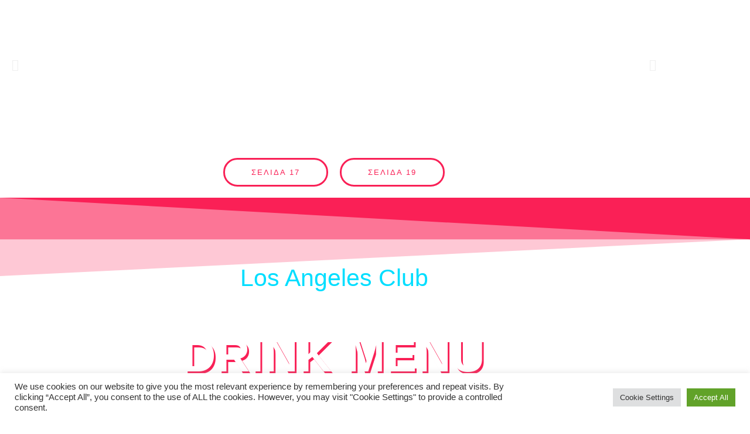

--- FILE ---
content_type: text/html; charset=UTF-8
request_url: https://artious.gr/kodikos-2201/kodikos-2223-18/
body_size: 34710
content:
<!DOCTYPE html>
<html class="html" lang="el">
<head>
	<meta charset="UTF-8">
	<link rel="profile" href="https://gmpg.org/xfn/11">

	<meta name='robots' content='index, follow, max-image-preview:large, max-snippet:-1, max-video-preview:-1' />
	<style>img:is([sizes="auto" i], [sizes^="auto," i]) { contain-intrinsic-size: 3000px 1500px }</style>
	<meta name="viewport" content="width=device-width, initial-scale=1">
	<!-- This site is optimized with the Yoast SEO plugin v26.8 - https://yoast.com/product/yoast-seo-wordpress/ -->
	<title>Κωδικός 2223-18 - Artious Web Design</title>
	<link rel="canonical" href="https://artious.gr/kodikos-2201/kodikos-2223-18/" />
	<meta property="og:locale" content="el_GR" />
	<meta property="og:type" content="article" />
	<meta property="og:title" content="Κωδικός 2223-18 - Artious Web Design" />
	<meta property="og:description" content="Previous Next Σελίδα 17 Σελίδα 19 Los Angeles Club DRINK MENU Facebook-f Twitter Google-plus-g Shakes Strawberry Crumble Shake 120$ Salted Caramel Shake 140$ Chocolate Shake 110$ Creamsicle Shake 35$ Pear Sparkler 99$ Signature Drinks Roast Iced Tea 35$ Strawberry Honey Iced Tea 35$ Cherry Cola Float 35$ Aqua Fresca 99$ Smoothies Tropical Smoothie 35$ Strawberry [&hellip;]" />
	<meta property="og:url" content="https://artious.gr/kodikos-2201/kodikos-2223-18/" />
	<meta property="og:site_name" content="Artious Web Design" />
	<meta property="article:modified_time" content="2022-12-20T20:39:39+00:00" />
	<meta name="twitter:card" content="summary_large_image" />
	<meta name="twitter:label1" content="Εκτιμώμενος χρόνος ανάγνωσης" />
	<meta name="twitter:data1" content="2 λεπτά" />
	<script type="application/ld+json" class="yoast-schema-graph">{"@context":"https://schema.org","@graph":[{"@type":"WebPage","@id":"https://artious.gr/kodikos-2201/kodikos-2223-18/","url":"https://artious.gr/kodikos-2201/kodikos-2223-18/","name":"Κωδικός 2223-18 - Artious Web Design","isPartOf":{"@id":"https://artious.gr/#website"},"datePublished":"2022-12-20T20:05:35+00:00","dateModified":"2022-12-20T20:39:39+00:00","breadcrumb":{"@id":"https://artious.gr/kodikos-2201/kodikos-2223-18/#breadcrumb"},"inLanguage":"el","potentialAction":[{"@type":"ReadAction","target":["https://artious.gr/kodikos-2201/kodikos-2223-18/"]}]},{"@type":"BreadcrumbList","@id":"https://artious.gr/kodikos-2201/kodikos-2223-18/#breadcrumb","itemListElement":[{"@type":"ListItem","position":1,"name":"Αρχική","item":"https://artious.gr/"},{"@type":"ListItem","position":2,"name":"Κωδικός 2201","item":"https://artious.gr/kodikos-2201/"},{"@type":"ListItem","position":3,"name":"Κωδικός 2223-18"}]},{"@type":"WebSite","@id":"https://artious.gr/#website","url":"https://artious.gr/","name":"Artious Web Design","description":"Come With The Best","publisher":{"@id":"https://artious.gr/#organization"},"potentialAction":[{"@type":"SearchAction","target":{"@type":"EntryPoint","urlTemplate":"https://artious.gr/?s={search_term_string}"},"query-input":{"@type":"PropertyValueSpecification","valueRequired":true,"valueName":"search_term_string"}}],"inLanguage":"el"},{"@type":"Organization","@id":"https://artious.gr/#organization","name":"Artious Web Design","url":"https://artious.gr/","logo":{"@type":"ImageObject","inLanguage":"el","@id":"https://artious.gr/#/schema/logo/image/","url":"https://artious.gr/wp-content/uploads/2022/09/001.png","contentUrl":"https://artious.gr/wp-content/uploads/2022/09/001.png","width":458,"height":130,"caption":"Artious Web Design"},"image":{"@id":"https://artious.gr/#/schema/logo/image/"}}]}</script>
	<!-- / Yoast SEO plugin. -->


<link rel='dns-prefetch' href='//www.googletagmanager.com' />
<link rel="alternate" type="application/rss+xml" title="Ροή RSS &raquo; Artious Web Design" href="https://artious.gr/feed/" />
<link rel="alternate" type="application/rss+xml" title="Ροή Σχολίων &raquo; Artious Web Design" href="https://artious.gr/comments/feed/" />
<script>
window._wpemojiSettings = {"baseUrl":"https:\/\/s.w.org\/images\/core\/emoji\/16.0.1\/72x72\/","ext":".png","svgUrl":"https:\/\/s.w.org\/images\/core\/emoji\/16.0.1\/svg\/","svgExt":".svg","source":{"concatemoji":"https:\/\/artious.gr\/wp-includes\/js\/wp-emoji-release.min.js?ver=b6f6ab280fe5f76f3ea33a7fb72469cf"}};
/*! This file is auto-generated */
!function(s,n){var o,i,e;function c(e){try{var t={supportTests:e,timestamp:(new Date).valueOf()};sessionStorage.setItem(o,JSON.stringify(t))}catch(e){}}function p(e,t,n){e.clearRect(0,0,e.canvas.width,e.canvas.height),e.fillText(t,0,0);var t=new Uint32Array(e.getImageData(0,0,e.canvas.width,e.canvas.height).data),a=(e.clearRect(0,0,e.canvas.width,e.canvas.height),e.fillText(n,0,0),new Uint32Array(e.getImageData(0,0,e.canvas.width,e.canvas.height).data));return t.every(function(e,t){return e===a[t]})}function u(e,t){e.clearRect(0,0,e.canvas.width,e.canvas.height),e.fillText(t,0,0);for(var n=e.getImageData(16,16,1,1),a=0;a<n.data.length;a++)if(0!==n.data[a])return!1;return!0}function f(e,t,n,a){switch(t){case"flag":return n(e,"\ud83c\udff3\ufe0f\u200d\u26a7\ufe0f","\ud83c\udff3\ufe0f\u200b\u26a7\ufe0f")?!1:!n(e,"\ud83c\udde8\ud83c\uddf6","\ud83c\udde8\u200b\ud83c\uddf6")&&!n(e,"\ud83c\udff4\udb40\udc67\udb40\udc62\udb40\udc65\udb40\udc6e\udb40\udc67\udb40\udc7f","\ud83c\udff4\u200b\udb40\udc67\u200b\udb40\udc62\u200b\udb40\udc65\u200b\udb40\udc6e\u200b\udb40\udc67\u200b\udb40\udc7f");case"emoji":return!a(e,"\ud83e\udedf")}return!1}function g(e,t,n,a){var r="undefined"!=typeof WorkerGlobalScope&&self instanceof WorkerGlobalScope?new OffscreenCanvas(300,150):s.createElement("canvas"),o=r.getContext("2d",{willReadFrequently:!0}),i=(o.textBaseline="top",o.font="600 32px Arial",{});return e.forEach(function(e){i[e]=t(o,e,n,a)}),i}function t(e){var t=s.createElement("script");t.src=e,t.defer=!0,s.head.appendChild(t)}"undefined"!=typeof Promise&&(o="wpEmojiSettingsSupports",i=["flag","emoji"],n.supports={everything:!0,everythingExceptFlag:!0},e=new Promise(function(e){s.addEventListener("DOMContentLoaded",e,{once:!0})}),new Promise(function(t){var n=function(){try{var e=JSON.parse(sessionStorage.getItem(o));if("object"==typeof e&&"number"==typeof e.timestamp&&(new Date).valueOf()<e.timestamp+604800&&"object"==typeof e.supportTests)return e.supportTests}catch(e){}return null}();if(!n){if("undefined"!=typeof Worker&&"undefined"!=typeof OffscreenCanvas&&"undefined"!=typeof URL&&URL.createObjectURL&&"undefined"!=typeof Blob)try{var e="postMessage("+g.toString()+"("+[JSON.stringify(i),f.toString(),p.toString(),u.toString()].join(",")+"));",a=new Blob([e],{type:"text/javascript"}),r=new Worker(URL.createObjectURL(a),{name:"wpTestEmojiSupports"});return void(r.onmessage=function(e){c(n=e.data),r.terminate(),t(n)})}catch(e){}c(n=g(i,f,p,u))}t(n)}).then(function(e){for(var t in e)n.supports[t]=e[t],n.supports.everything=n.supports.everything&&n.supports[t],"flag"!==t&&(n.supports.everythingExceptFlag=n.supports.everythingExceptFlag&&n.supports[t]);n.supports.everythingExceptFlag=n.supports.everythingExceptFlag&&!n.supports.flag,n.DOMReady=!1,n.readyCallback=function(){n.DOMReady=!0}}).then(function(){return e}).then(function(){var e;n.supports.everything||(n.readyCallback(),(e=n.source||{}).concatemoji?t(e.concatemoji):e.wpemoji&&e.twemoji&&(t(e.twemoji),t(e.wpemoji)))}))}((window,document),window._wpemojiSettings);
</script>

<style id='wp-emoji-styles-inline-css'>

	img.wp-smiley, img.emoji {
		display: inline !important;
		border: none !important;
		box-shadow: none !important;
		height: 1em !important;
		width: 1em !important;
		margin: 0 0.07em !important;
		vertical-align: -0.1em !important;
		background: none !important;
		padding: 0 !important;
	}
</style>
<style id='classic-theme-styles-inline-css'>
/*! This file is auto-generated */
.wp-block-button__link{color:#fff;background-color:#32373c;border-radius:9999px;box-shadow:none;text-decoration:none;padding:calc(.667em + 2px) calc(1.333em + 2px);font-size:1.125em}.wp-block-file__button{background:#32373c;color:#fff;text-decoration:none}
</style>
<style id='global-styles-inline-css'>
:root{--wp--preset--aspect-ratio--square: 1;--wp--preset--aspect-ratio--4-3: 4/3;--wp--preset--aspect-ratio--3-4: 3/4;--wp--preset--aspect-ratio--3-2: 3/2;--wp--preset--aspect-ratio--2-3: 2/3;--wp--preset--aspect-ratio--16-9: 16/9;--wp--preset--aspect-ratio--9-16: 9/16;--wp--preset--color--black: #000000;--wp--preset--color--cyan-bluish-gray: #abb8c3;--wp--preset--color--white: #ffffff;--wp--preset--color--pale-pink: #f78da7;--wp--preset--color--vivid-red: #cf2e2e;--wp--preset--color--luminous-vivid-orange: #ff6900;--wp--preset--color--luminous-vivid-amber: #fcb900;--wp--preset--color--light-green-cyan: #7bdcb5;--wp--preset--color--vivid-green-cyan: #00d084;--wp--preset--color--pale-cyan-blue: #8ed1fc;--wp--preset--color--vivid-cyan-blue: #0693e3;--wp--preset--color--vivid-purple: #9b51e0;--wp--preset--gradient--vivid-cyan-blue-to-vivid-purple: linear-gradient(135deg,rgba(6,147,227,1) 0%,rgb(155,81,224) 100%);--wp--preset--gradient--light-green-cyan-to-vivid-green-cyan: linear-gradient(135deg,rgb(122,220,180) 0%,rgb(0,208,130) 100%);--wp--preset--gradient--luminous-vivid-amber-to-luminous-vivid-orange: linear-gradient(135deg,rgba(252,185,0,1) 0%,rgba(255,105,0,1) 100%);--wp--preset--gradient--luminous-vivid-orange-to-vivid-red: linear-gradient(135deg,rgba(255,105,0,1) 0%,rgb(207,46,46) 100%);--wp--preset--gradient--very-light-gray-to-cyan-bluish-gray: linear-gradient(135deg,rgb(238,238,238) 0%,rgb(169,184,195) 100%);--wp--preset--gradient--cool-to-warm-spectrum: linear-gradient(135deg,rgb(74,234,220) 0%,rgb(151,120,209) 20%,rgb(207,42,186) 40%,rgb(238,44,130) 60%,rgb(251,105,98) 80%,rgb(254,248,76) 100%);--wp--preset--gradient--blush-light-purple: linear-gradient(135deg,rgb(255,206,236) 0%,rgb(152,150,240) 100%);--wp--preset--gradient--blush-bordeaux: linear-gradient(135deg,rgb(254,205,165) 0%,rgb(254,45,45) 50%,rgb(107,0,62) 100%);--wp--preset--gradient--luminous-dusk: linear-gradient(135deg,rgb(255,203,112) 0%,rgb(199,81,192) 50%,rgb(65,88,208) 100%);--wp--preset--gradient--pale-ocean: linear-gradient(135deg,rgb(255,245,203) 0%,rgb(182,227,212) 50%,rgb(51,167,181) 100%);--wp--preset--gradient--electric-grass: linear-gradient(135deg,rgb(202,248,128) 0%,rgb(113,206,126) 100%);--wp--preset--gradient--midnight: linear-gradient(135deg,rgb(2,3,129) 0%,rgb(40,116,252) 100%);--wp--preset--font-size--small: 13px;--wp--preset--font-size--medium: 20px;--wp--preset--font-size--large: 36px;--wp--preset--font-size--x-large: 42px;--wp--preset--spacing--20: 0.44rem;--wp--preset--spacing--30: 0.67rem;--wp--preset--spacing--40: 1rem;--wp--preset--spacing--50: 1.5rem;--wp--preset--spacing--60: 2.25rem;--wp--preset--spacing--70: 3.38rem;--wp--preset--spacing--80: 5.06rem;--wp--preset--shadow--natural: 6px 6px 9px rgba(0, 0, 0, 0.2);--wp--preset--shadow--deep: 12px 12px 50px rgba(0, 0, 0, 0.4);--wp--preset--shadow--sharp: 6px 6px 0px rgba(0, 0, 0, 0.2);--wp--preset--shadow--outlined: 6px 6px 0px -3px rgba(255, 255, 255, 1), 6px 6px rgba(0, 0, 0, 1);--wp--preset--shadow--crisp: 6px 6px 0px rgba(0, 0, 0, 1);}:where(.is-layout-flex){gap: 0.5em;}:where(.is-layout-grid){gap: 0.5em;}body .is-layout-flex{display: flex;}.is-layout-flex{flex-wrap: wrap;align-items: center;}.is-layout-flex > :is(*, div){margin: 0;}body .is-layout-grid{display: grid;}.is-layout-grid > :is(*, div){margin: 0;}:where(.wp-block-columns.is-layout-flex){gap: 2em;}:where(.wp-block-columns.is-layout-grid){gap: 2em;}:where(.wp-block-post-template.is-layout-flex){gap: 1.25em;}:where(.wp-block-post-template.is-layout-grid){gap: 1.25em;}.has-black-color{color: var(--wp--preset--color--black) !important;}.has-cyan-bluish-gray-color{color: var(--wp--preset--color--cyan-bluish-gray) !important;}.has-white-color{color: var(--wp--preset--color--white) !important;}.has-pale-pink-color{color: var(--wp--preset--color--pale-pink) !important;}.has-vivid-red-color{color: var(--wp--preset--color--vivid-red) !important;}.has-luminous-vivid-orange-color{color: var(--wp--preset--color--luminous-vivid-orange) !important;}.has-luminous-vivid-amber-color{color: var(--wp--preset--color--luminous-vivid-amber) !important;}.has-light-green-cyan-color{color: var(--wp--preset--color--light-green-cyan) !important;}.has-vivid-green-cyan-color{color: var(--wp--preset--color--vivid-green-cyan) !important;}.has-pale-cyan-blue-color{color: var(--wp--preset--color--pale-cyan-blue) !important;}.has-vivid-cyan-blue-color{color: var(--wp--preset--color--vivid-cyan-blue) !important;}.has-vivid-purple-color{color: var(--wp--preset--color--vivid-purple) !important;}.has-black-background-color{background-color: var(--wp--preset--color--black) !important;}.has-cyan-bluish-gray-background-color{background-color: var(--wp--preset--color--cyan-bluish-gray) !important;}.has-white-background-color{background-color: var(--wp--preset--color--white) !important;}.has-pale-pink-background-color{background-color: var(--wp--preset--color--pale-pink) !important;}.has-vivid-red-background-color{background-color: var(--wp--preset--color--vivid-red) !important;}.has-luminous-vivid-orange-background-color{background-color: var(--wp--preset--color--luminous-vivid-orange) !important;}.has-luminous-vivid-amber-background-color{background-color: var(--wp--preset--color--luminous-vivid-amber) !important;}.has-light-green-cyan-background-color{background-color: var(--wp--preset--color--light-green-cyan) !important;}.has-vivid-green-cyan-background-color{background-color: var(--wp--preset--color--vivid-green-cyan) !important;}.has-pale-cyan-blue-background-color{background-color: var(--wp--preset--color--pale-cyan-blue) !important;}.has-vivid-cyan-blue-background-color{background-color: var(--wp--preset--color--vivid-cyan-blue) !important;}.has-vivid-purple-background-color{background-color: var(--wp--preset--color--vivid-purple) !important;}.has-black-border-color{border-color: var(--wp--preset--color--black) !important;}.has-cyan-bluish-gray-border-color{border-color: var(--wp--preset--color--cyan-bluish-gray) !important;}.has-white-border-color{border-color: var(--wp--preset--color--white) !important;}.has-pale-pink-border-color{border-color: var(--wp--preset--color--pale-pink) !important;}.has-vivid-red-border-color{border-color: var(--wp--preset--color--vivid-red) !important;}.has-luminous-vivid-orange-border-color{border-color: var(--wp--preset--color--luminous-vivid-orange) !important;}.has-luminous-vivid-amber-border-color{border-color: var(--wp--preset--color--luminous-vivid-amber) !important;}.has-light-green-cyan-border-color{border-color: var(--wp--preset--color--light-green-cyan) !important;}.has-vivid-green-cyan-border-color{border-color: var(--wp--preset--color--vivid-green-cyan) !important;}.has-pale-cyan-blue-border-color{border-color: var(--wp--preset--color--pale-cyan-blue) !important;}.has-vivid-cyan-blue-border-color{border-color: var(--wp--preset--color--vivid-cyan-blue) !important;}.has-vivid-purple-border-color{border-color: var(--wp--preset--color--vivid-purple) !important;}.has-vivid-cyan-blue-to-vivid-purple-gradient-background{background: var(--wp--preset--gradient--vivid-cyan-blue-to-vivid-purple) !important;}.has-light-green-cyan-to-vivid-green-cyan-gradient-background{background: var(--wp--preset--gradient--light-green-cyan-to-vivid-green-cyan) !important;}.has-luminous-vivid-amber-to-luminous-vivid-orange-gradient-background{background: var(--wp--preset--gradient--luminous-vivid-amber-to-luminous-vivid-orange) !important;}.has-luminous-vivid-orange-to-vivid-red-gradient-background{background: var(--wp--preset--gradient--luminous-vivid-orange-to-vivid-red) !important;}.has-very-light-gray-to-cyan-bluish-gray-gradient-background{background: var(--wp--preset--gradient--very-light-gray-to-cyan-bluish-gray) !important;}.has-cool-to-warm-spectrum-gradient-background{background: var(--wp--preset--gradient--cool-to-warm-spectrum) !important;}.has-blush-light-purple-gradient-background{background: var(--wp--preset--gradient--blush-light-purple) !important;}.has-blush-bordeaux-gradient-background{background: var(--wp--preset--gradient--blush-bordeaux) !important;}.has-luminous-dusk-gradient-background{background: var(--wp--preset--gradient--luminous-dusk) !important;}.has-pale-ocean-gradient-background{background: var(--wp--preset--gradient--pale-ocean) !important;}.has-electric-grass-gradient-background{background: var(--wp--preset--gradient--electric-grass) !important;}.has-midnight-gradient-background{background: var(--wp--preset--gradient--midnight) !important;}.has-small-font-size{font-size: var(--wp--preset--font-size--small) !important;}.has-medium-font-size{font-size: var(--wp--preset--font-size--medium) !important;}.has-large-font-size{font-size: var(--wp--preset--font-size--large) !important;}.has-x-large-font-size{font-size: var(--wp--preset--font-size--x-large) !important;}
:where(.wp-block-post-template.is-layout-flex){gap: 1.25em;}:where(.wp-block-post-template.is-layout-grid){gap: 1.25em;}
:where(.wp-block-columns.is-layout-flex){gap: 2em;}:where(.wp-block-columns.is-layout-grid){gap: 2em;}
:root :where(.wp-block-pullquote){font-size: 1.5em;line-height: 1.6;}
</style>
<link rel='stylesheet' id='cookie-law-info-css' href='https://artious.gr/wp-content/plugins/cookie-law-info/legacy/public/css/cookie-law-info-public.css?ver=3.3.9.1' media='all' />
<link rel='stylesheet' id='cookie-law-info-gdpr-css' href='https://artious.gr/wp-content/plugins/cookie-law-info/legacy/public/css/cookie-law-info-gdpr.css?ver=3.3.9.1' media='all' />
<link rel='stylesheet' id='font-awesome-css' href='https://artious.gr/wp-content/themes/oceanwp/assets/fonts/fontawesome/css/all.min.css?ver=6.7.2' media='all' />
<link rel='stylesheet' id='simple-line-icons-css' href='https://artious.gr/wp-content/themes/oceanwp/assets/css/third/simple-line-icons.min.css?ver=2.4.0' media='all' />
<link rel='stylesheet' id='oceanwp-style-css' href='https://artious.gr/wp-content/themes/oceanwp/assets/css/style.min.css?ver=4.1.4' media='all' />
<style id='oceanwp-style-inline-css'>
body div.wpforms-container-full .wpforms-form input[type=submit]:hover,
			body div.wpforms-container-full .wpforms-form input[type=submit]:active,
			body div.wpforms-container-full .wpforms-form button[type=submit]:hover,
			body div.wpforms-container-full .wpforms-form button[type=submit]:active,
			body div.wpforms-container-full .wpforms-form .wpforms-page-button:hover,
			body div.wpforms-container-full .wpforms-form .wpforms-page-button:active,
			body .wp-core-ui div.wpforms-container-full .wpforms-form input[type=submit]:hover,
			body .wp-core-ui div.wpforms-container-full .wpforms-form input[type=submit]:active,
			body .wp-core-ui div.wpforms-container-full .wpforms-form button[type=submit]:hover,
			body .wp-core-ui div.wpforms-container-full .wpforms-form button[type=submit]:active,
			body .wp-core-ui div.wpforms-container-full .wpforms-form .wpforms-page-button:hover,
			body .wp-core-ui div.wpforms-container-full .wpforms-form .wpforms-page-button:active {
					background: linear-gradient(0deg, rgba(0, 0, 0, 0.2), rgba(0, 0, 0, 0.2)), var(--wpforms-button-background-color-alt, var(--wpforms-button-background-color)) !important;
			}
</style>
<link rel='stylesheet' id='elementor-frontend-css' href='https://artious.gr/wp-content/plugins/elementor/assets/css/frontend.min.css?ver=3.34.2' media='all' />
<link rel='stylesheet' id='widget-image-css' href='https://artious.gr/wp-content/plugins/elementor/assets/css/widget-image.min.css?ver=3.34.2' media='all' />
<link rel='stylesheet' id='e-sticky-css' href='https://artious.gr/wp-content/plugins/elementor-pro/assets/css/modules/sticky.min.css?ver=3.34.2' media='all' />
<link rel='stylesheet' id='widget-nav-menu-css' href='https://artious.gr/wp-content/plugins/elementor-pro/assets/css/widget-nav-menu.min.css?ver=3.34.2' media='all' />
<link rel='stylesheet' id='widget-search-form-css' href='https://artious.gr/wp-content/plugins/elementor-pro/assets/css/widget-search-form.min.css?ver=3.34.2' media='all' />
<link rel='stylesheet' id='elementor-icons-shared-0-css' href='https://artious.gr/wp-content/plugins/elementor/assets/lib/font-awesome/css/fontawesome.min.css?ver=5.15.3' media='all' />
<link rel='stylesheet' id='elementor-icons-fa-solid-css' href='https://artious.gr/wp-content/plugins/elementor/assets/lib/font-awesome/css/solid.min.css?ver=5.15.3' media='all' />
<link rel='stylesheet' id='elementor-icons-css' href='https://artious.gr/wp-content/plugins/elementor/assets/lib/eicons/css/elementor-icons.min.css?ver=5.46.0' media='all' />
<link rel='stylesheet' id='elementor-post-4-css' href='https://artious.gr/wp-content/uploads/elementor/css/post-4.css?ver=1769317538' media='all' />
<link rel='stylesheet' id='swiper-css' href='https://artious.gr/wp-content/plugins/elementor/assets/lib/swiper/v8/css/swiper.min.css?ver=8.4.5' media='all' />
<link rel='stylesheet' id='e-swiper-css' href='https://artious.gr/wp-content/plugins/elementor/assets/css/conditionals/e-swiper.min.css?ver=3.34.2' media='all' />
<link rel='stylesheet' id='widget-media-carousel-css' href='https://artious.gr/wp-content/plugins/elementor-pro/assets/css/widget-media-carousel.min.css?ver=3.34.2' media='all' />
<link rel='stylesheet' id='widget-carousel-module-base-css' href='https://artious.gr/wp-content/plugins/elementor-pro/assets/css/widget-carousel-module-base.min.css?ver=3.34.2' media='all' />
<link rel='stylesheet' id='widget-heading-css' href='https://artious.gr/wp-content/plugins/elementor/assets/css/widget-heading.min.css?ver=3.34.2' media='all' />
<link rel='stylesheet' id='widget-divider-css' href='https://artious.gr/wp-content/plugins/elementor/assets/css/widget-divider.min.css?ver=3.34.2' media='all' />
<link rel='stylesheet' id='e-animation-float-css' href='https://artious.gr/wp-content/plugins/elementor/assets/lib/animations/styles/e-animation-float.min.css?ver=3.34.2' media='all' />
<link rel='stylesheet' id='widget-social-icons-css' href='https://artious.gr/wp-content/plugins/elementor/assets/css/widget-social-icons.min.css?ver=3.34.2' media='all' />
<link rel='stylesheet' id='e-apple-webkit-css' href='https://artious.gr/wp-content/plugins/elementor/assets/css/conditionals/apple-webkit.min.css?ver=3.34.2' media='all' />
<link rel='stylesheet' id='e-shapes-css' href='https://artious.gr/wp-content/plugins/elementor/assets/css/conditionals/shapes.min.css?ver=3.34.2' media='all' />
<link rel='stylesheet' id='widget-google_maps-css' href='https://artious.gr/wp-content/plugins/elementor/assets/css/widget-google_maps.min.css?ver=3.34.2' media='all' />
<link rel='stylesheet' id='elementor-post-6953-css' href='https://artious.gr/wp-content/uploads/elementor/css/post-6953.css?ver=1769851838' media='all' />
<link rel='stylesheet' id='elementor-post-245-css' href='https://artious.gr/wp-content/uploads/elementor/css/post-245.css?ver=1769317538' media='all' />
<link rel='stylesheet' id='oe-widgets-style-css' href='https://artious.gr/wp-content/plugins/ocean-extra/assets/css/widgets.css?ver=b6f6ab280fe5f76f3ea33a7fb72469cf' media='all' />
<link rel='stylesheet' id='elementor-gf-local-roboto-css' href='https://artious.gr/wp-content/uploads/elementor/google-fonts/css/roboto.css?ver=1743325373' media='all' />
<link rel='stylesheet' id='elementor-gf-local-robotoslab-css' href='https://artious.gr/wp-content/uploads/elementor/google-fonts/css/robotoslab.css?ver=1743325394' media='all' />
<link rel='stylesheet' id='elementor-gf-local-poppins-css' href='https://artious.gr/wp-content/uploads/elementor/google-fonts/css/poppins.css?ver=1743325608' media='all' />
<link rel='stylesheet' id='elementor-gf-local-yellowtail-css' href='https://artious.gr/wp-content/uploads/elementor/google-fonts/css/yellowtail.css?ver=1743325778' media='all' />
<link rel='stylesheet' id='elementor-gf-local-playfairdisplay-css' href='https://artious.gr/wp-content/uploads/elementor/google-fonts/css/playfairdisplay.css?ver=1743325758' media='all' />
<link rel='stylesheet' id='elementor-icons-fa-brands-css' href='https://artious.gr/wp-content/plugins/elementor/assets/lib/font-awesome/css/brands.min.css?ver=5.15.3' media='all' />
<script src="https://artious.gr/wp-includes/js/jquery/jquery.min.js?ver=3.7.1" id="jquery-core-js"></script>
<script src="https://artious.gr/wp-includes/js/jquery/jquery-migrate.min.js?ver=3.4.1" id="jquery-migrate-js"></script>
<script id="cookie-law-info-js-extra">
var Cli_Data = {"nn_cookie_ids":[],"cookielist":[],"non_necessary_cookies":[],"ccpaEnabled":"","ccpaRegionBased":"","ccpaBarEnabled":"","strictlyEnabled":["necessary","obligatoire"],"ccpaType":"gdpr","js_blocking":"1","custom_integration":"","triggerDomRefresh":"","secure_cookies":""};
var cli_cookiebar_settings = {"animate_speed_hide":"500","animate_speed_show":"500","background":"#FFF","border":"#b1a6a6c2","border_on":"","button_1_button_colour":"#61a229","button_1_button_hover":"#4e8221","button_1_link_colour":"#fff","button_1_as_button":"1","button_1_new_win":"","button_2_button_colour":"#333","button_2_button_hover":"#292929","button_2_link_colour":"#444","button_2_as_button":"","button_2_hidebar":"","button_3_button_colour":"#dedfe0","button_3_button_hover":"#b2b2b3","button_3_link_colour":"#333333","button_3_as_button":"1","button_3_new_win":"","button_4_button_colour":"#dedfe0","button_4_button_hover":"#b2b2b3","button_4_link_colour":"#333333","button_4_as_button":"1","button_7_button_colour":"#61a229","button_7_button_hover":"#4e8221","button_7_link_colour":"#fff","button_7_as_button":"1","button_7_new_win":"","font_family":"inherit","header_fix":"","notify_animate_hide":"1","notify_animate_show":"","notify_div_id":"#cookie-law-info-bar","notify_position_horizontal":"right","notify_position_vertical":"bottom","scroll_close":"","scroll_close_reload":"","accept_close_reload":"","reject_close_reload":"","showagain_tab":"","showagain_background":"#fff","showagain_border":"#000","showagain_div_id":"#cookie-law-info-again","showagain_x_position":"100px","text":"#333333","show_once_yn":"","show_once":"10000","logging_on":"","as_popup":"","popup_overlay":"1","bar_heading_text":"","cookie_bar_as":"banner","popup_showagain_position":"bottom-right","widget_position":"left"};
var log_object = {"ajax_url":"https:\/\/artious.gr\/wp-admin\/admin-ajax.php"};
</script>
<script src="https://artious.gr/wp-content/plugins/cookie-law-info/legacy/public/js/cookie-law-info-public.js?ver=3.3.9.1" id="cookie-law-info-js"></script>

<!-- Google tag (gtag.js) snippet added by Site Kit -->
<!-- Google Analytics snippet added by Site Kit -->
<script src="https://www.googletagmanager.com/gtag/js?id=G-N1PBV9SVQL" id="google_gtagjs-js" async></script>
<script id="google_gtagjs-js-after">
window.dataLayer = window.dataLayer || [];function gtag(){dataLayer.push(arguments);}
gtag("set","linker",{"domains":["artious.gr"]});
gtag("js", new Date());
gtag("set", "developer_id.dZTNiMT", true);
gtag("config", "G-N1PBV9SVQL");
</script>
<link rel="https://api.w.org/" href="https://artious.gr/wp-json/" /><link rel="alternate" title="JSON" type="application/json" href="https://artious.gr/wp-json/wp/v2/pages/6953" /><link rel="EditURI" type="application/rsd+xml" title="RSD" href="https://artious.gr/xmlrpc.php?rsd" />

<link rel='shortlink' href='https://artious.gr/?p=6953' />
<link rel="alternate" title="oEmbed (JSON)" type="application/json+oembed" href="https://artious.gr/wp-json/oembed/1.0/embed?url=https%3A%2F%2Fartious.gr%2Fkodikos-2201%2Fkodikos-2223-18%2F" />
<link rel="alternate" title="oEmbed (XML)" type="text/xml+oembed" href="https://artious.gr/wp-json/oembed/1.0/embed?url=https%3A%2F%2Fartious.gr%2Fkodikos-2201%2Fkodikos-2223-18%2F&#038;format=xml" />
<meta name="generator" content="Site Kit by Google 1.170.0" /><meta name="generator" content="Elementor 3.34.2; features: additional_custom_breakpoints; settings: css_print_method-external, google_font-enabled, font_display-auto">
			<style>
				.e-con.e-parent:nth-of-type(n+4):not(.e-lazyloaded):not(.e-no-lazyload),
				.e-con.e-parent:nth-of-type(n+4):not(.e-lazyloaded):not(.e-no-lazyload) * {
					background-image: none !important;
				}
				@media screen and (max-height: 1024px) {
					.e-con.e-parent:nth-of-type(n+3):not(.e-lazyloaded):not(.e-no-lazyload),
					.e-con.e-parent:nth-of-type(n+3):not(.e-lazyloaded):not(.e-no-lazyload) * {
						background-image: none !important;
					}
				}
				@media screen and (max-height: 640px) {
					.e-con.e-parent:nth-of-type(n+2):not(.e-lazyloaded):not(.e-no-lazyload),
					.e-con.e-parent:nth-of-type(n+2):not(.e-lazyloaded):not(.e-no-lazyload) * {
						background-image: none !important;
					}
				}
			</style>
			<link rel="icon" href="https://artious.gr/wp-content/uploads/2022/09/artious-logo_1-150x150.png" sizes="32x32" />
<link rel="icon" href="https://artious.gr/wp-content/uploads/2022/09/artious-logo_1-300x300.png" sizes="192x192" />
<link rel="apple-touch-icon" href="https://artious.gr/wp-content/uploads/2022/09/artious-logo_1-300x300.png" />
<meta name="msapplication-TileImage" content="https://artious.gr/wp-content/uploads/2022/09/artious-logo_1-300x300.png" />
		<style id="wp-custom-css">
			/** Start Template Kit CSS:Hotel &amp;Accommodation (css/customizer.css) **/.elementor h1{font-size:40px}.elementor h2{font-size:34px}.elementor h3{font-size:28px}.elementor h4{font-size:24px}.elementor h5{font-size:20px}.elementor h6{font-size:18px}.elementor-widget-heading h1.elementor-heading-title,.elementor-widget-heading h2.elementor-heading-title,.elementor-widget-heading h3.elementor-heading-title,.elementor-widget-heading h4.elementor-heading-title,.elementor-widget-heading h5.elementor-heading-title,.elementor-widget-heading h6.elementor-heading-title{line-height:1.4}/* Decorative title lines */.hotel-tmpl-titles .elementor-heading-title:before,.hotel-tmpl-titles-2 .elementor-heading-title:before{content:"";position:relative;display:inline-block;width:30px;height:50%;border-bottom:1px solid;vertical-align:middle;margin-right:10px;margin-left:-40px;opacity:0.5}/* Longer decorative lines*/.hotel-tmpl-titles-2 .elementor-heading-title:before{width:60px;margin-left:-60px}/* Page title lines */.hotel-page-titles .elementor-heading-title:before,.hotel-page-titles .elementor-heading-title:after{content:"";position:relative;display:inline-block;width:30px;height:50%;border-bottom:1px solid;vertical-align:middle;margin-right:10px;margin-left:-40px;opacity:0.5}.hotel-page-titles .elementor-heading-title:after{margin-left:10px;margin-right:-40px}/* Restaurant menu price */.menu-price .elementor-text-editor p{border-bottom:1px dashed lightgrey;padding-bottom:5px}/** End Template Kit CSS:Hotel &amp;Accommodation (css/customizer.css) **//** Start Template Kit CSS:Holiday Rental (css/customizer.css) **/.envato-kit-97-down-arrow{animation:envato-kit-97-animation-bounce 2s linear 0s infinite alternate}@keyframes envato-kit-97-animation-bounce{0%,20%,50%,80%,100%{transform:translateY(0)}40%{transform:translateY(-30px)}60%{transform:translateY(-15px)}}/* Change the image to circle for quote style image box */.envato-kit-97-quote-image-box .elementor-image-box-img img{border-radius:50%}/* Blockquote style for text widget */.envato-kit-97-quote-text .elementor-text-editor blockquote{position:relative;margin-left:0;padding-left:30px}.envato-kit-97-quote-text .elementor-text-editor blockquote::before{font:normal normal normal 14px/1 FontAwesome;content:"\f10d";position:absolute;left:0;top:5px}/** End Template Kit CSS:Holiday Rental (css/customizer.css) **//** Start Template Kit CSS:Bed &amp;Breakfast (css/customizer.css) **//* Envato Elements Template Kit Custom Styles - * Apply to the element Advanced tab *//* Aligns icons with titles in icon box */.envato-kit-162-icon-align .elementor-icon-box-icon{padding-top:8px !important}/** End Template Kit CSS:Bed &amp;Breakfast (css/customizer.css) **//** Start Template Kit CSS:Real Estate Agent (css/customizer.css) **/.realesate-sale .realestate-sqft{position:absolute;top:20px;left:10px}.custom-accordion .elementor-tab-title i{font-size:12px}.elementor-accordion-item{margin-bottom:10px}.elementor-tab-desktop-title.elementor-active{background-color:#f7657d !important}.elementor-widget-tabs .elementor-tab-content{padding:20px 0}/** End Template Kit CSS:Real Estate Agent (css/customizer.css) **//** Start Template Kit CSS:Local Tourism Guide (css/customizer.css) **/.envato-kit-171-price-style-one .elementor-price-list-title{max-width:100% !important;width:100%}.envato-kit-171-price-style-one .elementor-price-list-title{padding:23px 0 23px 39px;background:#ffffff}.envato-kit-171-price-style-two .elementor-price-list-price{padding:23px 20px 23px 20px;color:#ffffff;background:#FB7923}.envato-kit-171-button-full-width .elementor-form-fields-wrapper button,[type="button"],[type="submit"]{width:100%}.envato-kit-171-gallery-img-hover .elementor-column-wrap:hover .elementor-inner-section{opacity:1}.envato-kit-171-gallery-img-hover .elementor-column-wrap .elementor-inner-section{opacity:0;transition:all .3s ease-in-out}.envato-kit-171-list-style .elementor-text-editor p{margin:0}.envato-kit-171-list-style .elementor-text-editor p:before{content:'\2022';color:#FB7923;padding-right:15px}.envato-kit-171-icon-list-style .elementor-icon-list-icon{position:relative;top:-8px}.envato-kit-171-accordion-style .elementor-accordion-item{border-top:0;border-left:0;border-right:0}.envato-kit-171-accordion-style .elementor-accordion-item:last-child{border-bottom:0}.envato-kit-171-full-button .elementor-button{width:100%}/** End Template Kit CSS:Local Tourism Guide (css/customizer.css) **//** Start Template Kit CSS:Nutritionist (css/customizer.css) **/@media (max-width:1024px){.envato-kit-86-mobile-bg-fix{background-position:bottom 0 right -80% !important}}/** End Template Kit CSS:Nutritionist (css/customizer.css) **//** Start Template Kit CSS:Bakery (css/customizer.css) **/.envato-kit-55-social-icon .elementor-icon-wrapper .elementor-icon{border-color:#fff !important}/** End Template Kit CSS:Bakery (css/customizer.css) **//** Start Template Kit CSS:Vegan Restaurant (css/customizer.css) **//* Align columns towards edge when using fluid layout *//* Remove top margin from image box title */.envato-kit-165-top-0 .elementor-image-box-title,.envato-kit-165-top-0 .elementor-icon-box-title,.envato-kit-165-top-0 .elementor-text-editor p{margin-top:0}/* Keeps slide aligned to the center axis instead of flushing out when using a full width slider */@media only screen and (min-width:1024px){.envato-kit-165-slide-align .elementor-slide-content{margin-left:10%;margin-right:auto}}/** End Template Kit CSS:Vegan Restaurant (css/customizer.css) **//** Start Template Kit CSS:Law Firm (css/customizer.css) **//* Kit 93 Custom Styles */.envato-kit-93-inline-block{display:inline-block}.envato-kit-93-drop-cap .elementor-drop-cap-letter{margin-top:18px;margin-left:15px}.envato-kit-93-button .elementor-button{width:100%}/** End Template Kit CSS:Law Firm (css/customizer.css) **//** Start Template Kit CSS:Accounting Business (css/customizer.css) **/.envato-button-inline{display:inline-block;margin-right:10px}/** End Template Kit CSS:Accounting Business (css/customizer.css) **//** Start Template Kit CSS:Antique Furniture (css/customizer.css) **//* Makes fonts nice and smooth on all devices & browsers */*{-webkit-font-smoothing:antialiased}/** End Template Kit CSS:Antique Furniture (css/customizer.css) **//** Start Template Kit CSS:Wedding Planner (css/customizer.css) **/.envato-kit-120-flipbox .elementor-flip-box__layer__inner{background-color:rgba(255,255,255,.9);padding:4em;height:100%}/** End Template Kit CSS:Wedding Planner (css/customizer.css) **//** Start Template Kit CSS:Digital Product (css/customizer.css) **/.envato-kit-128-grad-border .elementor-button-wrapper{display:inline-block;background:linear-gradient(to left,#e11da3,#3b68ff);border-radius:50px;padding:2px}/** End Template Kit CSS:Digital Product (css/customizer.css) **//** Start Template Kit CSS:Music Festival (css/customizer.css) **/.envato-kit-114-toggle .elementor-toggle,.envato-kit-114-toggle .elementor-toggle-icon{text-align:center !important;float:none !important}.envato-kit-114-toggle .elementor-toggle{border:1px solid #FFF;border-radius:30px;padding:5px;transition:all ease-in-out .3s}.envato-kit-114-toggle .elementor-toggle:hover{opacity:.8}/** End Template Kit CSS:Music Festival (css/customizer.css) **//** Start Template Kit CSS:Construction &amp;Industrial (css/customizer.css) **//*-------------------------------------------------------------- >>>TABLE OF CONTENTS:---------------------------------------------------------------- # Home # About Us # Services # FAQ # Projects ## Project 2 Columns ## Project 3 Columns ## Project 4 Columns # Contact Us # Contact Us - Style 2 --------------------------------------------------------------*//*-------------------------------------------------------------- # Home --------------------------------------------------------------*/.collection-10-main-slider .slick-slide-inner{position:relative;overflow:hidden}.collection-10-main-slider .slick-slide-inner:before{content:"";display:block;position:absolute;top:-1000px;left:-1200px;width:2000px;height:2000px;background-color:#ff3600;opacity:0.7;-moz-transform:rotate(45deg);-webkit-transform:rotate(45deg);transform:rotate(45deg);z-index:99}.collection-10-main-slider .slick-slide-inner:after{content:"";display:block;position:absolute;top:50%;left:100px;width:250px;height:1px;margin-top:75px;background-color:#fff;opacity:0.7;z-index:102}/*.collection-10-main-slider .slick-slide-inner a:before{content:"Contact Us";display:inline-block;position:absolute;top:50%;margin-top:100px;font-family:Roboto,sans-serif;text-transform:uppercase;left:100px;padding:10px 20px;border:2px solid #fff;color:#fff;z-index:101}*/.collection-10-main-slider .elementor-image-carousel-caption{position:absolute;top:50%;left:100px;max-width:600px;text-align:left !important;-moz-transform:translateY(-50%);-webkit-transform:translateY(-50%);transform:translateY(-50%);z-index:100}@media only screen and ( max-width:1550px ){.collection-10-main-slider .slick-slide-inner:before{left:-1360px}}@media only screen and ( max-width:1200px ){.collection-10-main-slider .elementor-image-carousel-caption{font-size:3em !important}.home-out-col >.elementor-column-wrap{margin-top:0 !important}}@media only screen and ( max-width:1100px ){.collection-10-main-slider .slick-slide-inner:before{top:0;left:0;width:650px;-moz-transform:none;-webkit-transform:none;transform:none}}@media only screen and ( max-width:920px ){.collection-10-main-slider .slick-slide-inner:before{display:none}.collection-10-main-slider .slick-slide-inner:after{display:none}.collection-10-main-slider .slick-slide-inner a:before{display:none}.collection-10-main-slider .elementor-image-carousel-caption{position:static;max-width:none;text-align:left !important;-moz-transform:none;-webkit-transform:none;transform:none;font-size:2em;padding:30px;background-color:#ff3600}}@media only screen and ( max-width:920px ){.collection-10-main-slider .elementor-image-carousel-caption{font-size:1.5em !important}}@media only screen and ( max-width:668px ){.collection-10-main-slider .elementor-image-carousel-caption{font-size:1.3em !important}}/*-------------------------------------------------------------- # About Us --------------------------------------------------------------*/.collection-10-no-col{min-width:75px}/*-------------------------------------------------------------- # Services --------------------------------------------------------------*/.collection-10-service-image .wp-caption{position:relative}.collection-10-service-image .wp-caption-text{position:absolute;bottom:70px;left:20px;text-shadow:1px 1px 1px rgba(0,0,0,0.4);z-index:99}.collection-10-service-image .wp-caption a:after{content:"Read More";font-family:"Roboto",sans-serif;padding:10px 20px;font-size:.871em;line-height:1em;border:1px solid #fff;color:#fff;position:absolute;bottom:20px;left:20px;text-shadow:1px 1px 1px rgba(0,0,0,0.4);box-shadow:1px 1px 1px rgba(0,0,0,0.4);z-index:100}.collection-10-service-image .wp-caption a:hover:after{background-color:#fff;color:#1d1d37;text-shadow:none}/*-------------------------------------------------------------- # FAQ --------------------------------------------------------------*/.collection-10-accordion .elementor-toggle-item{border:2px solid #f1f2f4;padding:50px 0;margin-bottom:20px !important}.collection-10-accordion .elementor-toggle-icon{display:none !important}.collection-10-accordion .elementor-tab-title{border-bottom:0 !important;outline:none;font-size:22px;line-height:2.2rem;margin:0 165px !important;padding:0 30px !important;position:relative;color:#23232c !important}.collection-10-accordion .elementor-tab-title:before{content:"QUESTIONS";display:block;position:absolute;top:7px;left:-100px;font-size:12px;line-height:2.1em;color:#7c7c80}.collection-10-accordion .elementor-tab-title:after{content:"\f067";font-family:'FontAwesome';display:block;position:absolute;top:-13px;right:-100px;width:50px;height:50px;font-size:14px;text-align:center;line-height:47px;-webkit-border-radius:50%;-moz-border-radius:50%;border-radius:50%;color:#7c7c80;border:2px solid #f1f2f4;-webkit-transition:all 0.5s cubic-bezier(.22,.52,.25,.93);-moz-transition:all 0.5s cubic-bezier(.22,.52,.25,.93);transition:all 0.5s cubic-bezier(.22,.52,.25,.93)}.collection-10-accordion .elementor-tab-title.elementor-active:after{content:"\f068";color:#23232c;border:2px solid #23232c}.collection-10-accordion .elementor-tab-content{border-bottom:0 !important;outline:none;font-size:16px;line-height:1.7em;margin:0 165px !important;padding:50px 30px 0 !important;position:relative}@media only screen and (max-width:668px){.collection-10-accordion .elementor-tab-title{margin-left:0 !important;margin-right:70px !important}.collection-10-accordion .elementor-tab-title:before{display:none}.collection-10-accordion .elementor-tab-title:after{right:-30px}.collection-10-accordion .elementor-tab-content{margin-left:0 !important;margin-right:20px !important}}/*-------------------------------------------------------------- # Projects --------------------------------------------------------------*/.project-col .wp-caption{position:relative;overflow:hidden}.project-col .wp-caption img{transition:opacity 0.5s ease-out;-webkit-transition:opacity 0.5s ease-out;-moz-transition:opacity 0.5s ease-out}.project-col .wp-caption:hover img{opacity:0.9}.project-col .wp-caption .wp-caption-text{position:absolute;left:0;top:0;background-color:#fff;padding-left:28px;padding-right:14px}.project-col .wp-caption .wp-caption-text:after{content:"";display:block;position:absolute;bottom:0;right:-75px;height:0;width:0;border-left:75px solid #fff;border-bottom:75px solid transparent;border-top:0 solid transparent}/*-------------------------------------------------------------- ## Projects 2 Columns --------------------------------------------------------------*//*-------------------------------------------------------------- ## Projects 3 Columns --------------------------------------------------------------*/.project-col-3 .wp-caption .wp-caption-text{position:absolute;padding-left:18px;padding-right:10px}/*-------------------------------------------------------------- ## Projects 4 Columns --------------------------------------------------------------*/.project-col-4 .wp-caption .wp-caption-text{position:absolute;padding-left:14px;padding-right:10px}/*-------------------------------------------------------------- # Contact Us --------------------------------------------------------------*/.heading-with-border{position:relative}.heading-with-border:after{content:"";display:block;position:absolute;bottom:-15px;left:0;height:2px;width:110px;background-color:#ff3600}/*-------------------------------------------------------------- # Contact Us - Style 2 --------------------------------------------------------------*/.heading-with-border{position:relative}.heading-with-border:after{content:"";display:block;position:absolute;bottom:-15px;left:0;height:2px;width:110px;background-color:#ff3600}/** End Template Kit CSS:Construction &amp;Industrial (css/customizer.css) **//** Start Template Kit CSS:Mechanic (css/customizer.css) **/.rdn-progress-bar{font-family:"Roboto",Sans-serif;font-size:13px}/** End Template Kit CSS:Mechanic (css/customizer.css) **//** Start Template Kit CSS:Dog Grooming (css/customizer.css) **//* Kit 91 Custom Styling */.envato-kit-91-box-slider .elementor-slide-content{max-width:1440px !important;margin:0 auto}/** End Template Kit CSS:Dog Grooming (css/customizer.css) **//** Start Template Kit CSS:Home Renovations (css/customizer.css) **//* Larger Image Carousel */.envato-kit-122-large-carousel .elementor-image-carousel{padding-bottom:50px;overflow:hidden}.envato-kit-122-large-carousel .elementor-slick-slider ul.slick-dots{bottom:5px}.envato-kit-122-large-carousel .slick-list{margin-left:-30% !important;margin-right:-30%}/* About 2 */.envato-kit-122-fixed{height:100%;position:fixed}.envato-kit-122-fixed:nth-child(2){left:12.97%}.envato-kit-122-scrollable{left:calc(12.97% + 28.515%)}/* Circle Avatar */.envato-kit-122-member img{border-radius:50%}/** End Template Kit CSS:Home Renovations (css/customizer.css) **//** Start Template Kit CSS:Fitness Influencer (css/customizer.css) **//* Envato Custom CSS */.envato-kit-193-logos img{opacity:.5;transition:ease all .5s}.envato-kit-193-logos img:hover{opacity:.7}.envato-kit-193-accordion .elementor-accordion .elementor-accordion-item{border-radius:11px !important}/* Centers Form text*/.envato-kit-193-centerform .elementor-field-group{justify-content:center}.envato-kit-193-centerform .elementor-field-group input,.envato-kit-193-centerform .elementor-field-group textarea{text-align:center}/** End Template Kit CSS:Fitness Influencer (css/customizer.css) **//** Start Template Kit CSS:Bike Repairs Rentals (css/customizer.css) **/.envato-kit-221-animation-style-full .elementor-column-wrap{overflow:hidden}.envato-kit-221-animation-style-full .elementor-background-overlay{transition:all .3s ease-in-out}.envato-kit-221-animation-style-full .elementor-widget-wrap{justify-content:flex-end}.envato-kit-221-animation-style-full .elementor-widget-wrap .elementor-inner-section{width:80%;height:100%;transition:all .3s ease-in-out}.envato-kit-221-animation-style-full .elementor-widget-wrap .elementor-inner-section:hover{width:100%}.envato-kit-221-button-style-full .elementor-button-link{width:100%;text-align:left}.envato-kit-221-no-link .elementor-button-link{cursor:text;pointer-events:none}.envato-kit-221-price-style .elementor-price-table__header{display:flex;flex-direction:column-reverse;align-items:flex-start}.envato-kit-221-price-style .elementor-price-table__price{justify-content:flex-start}.envato-kit-221-price-style .elementor-price-table__feature-inner i{font-size:.3em;vertical-align:middle;margin-right:4px}.envato-kit-221-price-style .elementor-price-table__footer{text-align:left}.envato-kit-221-row-style-hover.elementor-column{transform:translateY(0);transition:all .5s ease-in-out}.envato-kit-221-row-style-hover.elementor-column:hover{transform:translateY(-10px);z-index:4;opacity:1}.envato-kit-221-price-color-style .elementor-price-list .elementor-price-list-price{color:#E12C3D}.envato-kit-221-services-block-hover-style.elementor-column:hover .elementor-heading-title,.envato-kit-221-services-block-hover-style.elementor-column:hover .elementor-text-editor{transition:color .3s ease-in-out;color:#ffffff !important}.envato-kit-221-accordion-style.elementor-widget-accordion .elementor-accordion-item .elementor-tab-title{transition:all .3s ease-in-out}.envato-kit-221-accordion-style.elementor-widget-accordion .elementor-accordion-item .elementor-tab-title.elementor-active{padding:42px 43px 20px 43px}.envato-kit-221-accordion-style .elementor-accordion .elementor-tab-content{border-top:none}.envato-kit-221-icon-list-style .elementor-icon-list-icon i{position:relative;bottom:2px;vertical-align:middle}/** End Template Kit CSS:Bike Repairs Rentals (css/customizer.css) **/		</style>
		<!-- OceanWP CSS -->
<style type="text/css">
/* Colors */body .theme-button,body input[type="submit"],body button[type="submit"],body button,body .button,body div.wpforms-container-full .wpforms-form input[type=submit],body div.wpforms-container-full .wpforms-form button[type=submit],body div.wpforms-container-full .wpforms-form .wpforms-page-button,.woocommerce-cart .wp-element-button,.woocommerce-checkout .wp-element-button,.wp-block-button__link{border-color:#ffffff}body .theme-button:hover,body input[type="submit"]:hover,body button[type="submit"]:hover,body button:hover,body .button:hover,body div.wpforms-container-full .wpforms-form input[type=submit]:hover,body div.wpforms-container-full .wpforms-form input[type=submit]:active,body div.wpforms-container-full .wpforms-form button[type=submit]:hover,body div.wpforms-container-full .wpforms-form button[type=submit]:active,body div.wpforms-container-full .wpforms-form .wpforms-page-button:hover,body div.wpforms-container-full .wpforms-form .wpforms-page-button:active,.woocommerce-cart .wp-element-button:hover,.woocommerce-checkout .wp-element-button:hover,.wp-block-button__link:hover{border-color:#ffffff}/* OceanWP Style Settings CSS */.theme-button,input[type="submit"],button[type="submit"],button,.button,body div.wpforms-container-full .wpforms-form input[type=submit],body div.wpforms-container-full .wpforms-form button[type=submit],body div.wpforms-container-full .wpforms-form .wpforms-page-button{border-style:solid}.theme-button,input[type="submit"],button[type="submit"],button,.button,body div.wpforms-container-full .wpforms-form input[type=submit],body div.wpforms-container-full .wpforms-form button[type=submit],body div.wpforms-container-full .wpforms-form .wpforms-page-button{border-width:1px}form input[type="text"],form input[type="password"],form input[type="email"],form input[type="url"],form input[type="date"],form input[type="month"],form input[type="time"],form input[type="datetime"],form input[type="datetime-local"],form input[type="week"],form input[type="number"],form input[type="search"],form input[type="tel"],form input[type="color"],form select,form textarea,.woocommerce .woocommerce-checkout .select2-container--default .select2-selection--single{border-style:solid}body div.wpforms-container-full .wpforms-form input[type=date],body div.wpforms-container-full .wpforms-form input[type=datetime],body div.wpforms-container-full .wpforms-form input[type=datetime-local],body div.wpforms-container-full .wpforms-form input[type=email],body div.wpforms-container-full .wpforms-form input[type=month],body div.wpforms-container-full .wpforms-form input[type=number],body div.wpforms-container-full .wpforms-form input[type=password],body div.wpforms-container-full .wpforms-form input[type=range],body div.wpforms-container-full .wpforms-form input[type=search],body div.wpforms-container-full .wpforms-form input[type=tel],body div.wpforms-container-full .wpforms-form input[type=text],body div.wpforms-container-full .wpforms-form input[type=time],body div.wpforms-container-full .wpforms-form input[type=url],body div.wpforms-container-full .wpforms-form input[type=week],body div.wpforms-container-full .wpforms-form select,body div.wpforms-container-full .wpforms-form textarea{border-style:solid}form input[type="text"],form input[type="password"],form input[type="email"],form input[type="url"],form input[type="date"],form input[type="month"],form input[type="time"],form input[type="datetime"],form input[type="datetime-local"],form input[type="week"],form input[type="number"],form input[type="search"],form input[type="tel"],form input[type="color"],form select,form textarea{border-radius:3px}body div.wpforms-container-full .wpforms-form input[type=date],body div.wpforms-container-full .wpforms-form input[type=datetime],body div.wpforms-container-full .wpforms-form input[type=datetime-local],body div.wpforms-container-full .wpforms-form input[type=email],body div.wpforms-container-full .wpforms-form input[type=month],body div.wpforms-container-full .wpforms-form input[type=number],body div.wpforms-container-full .wpforms-form input[type=password],body div.wpforms-container-full .wpforms-form input[type=range],body div.wpforms-container-full .wpforms-form input[type=search],body div.wpforms-container-full .wpforms-form input[type=tel],body div.wpforms-container-full .wpforms-form input[type=text],body div.wpforms-container-full .wpforms-form input[type=time],body div.wpforms-container-full .wpforms-form input[type=url],body div.wpforms-container-full .wpforms-form input[type=week],body div.wpforms-container-full .wpforms-form select,body div.wpforms-container-full .wpforms-form textarea{border-radius:3px}/* Header */#site-header.has-header-media .overlay-header-media{background-color:rgba(0,0,0,0.5)}#site-logo #site-logo-inner a img,#site-header.center-header #site-navigation-wrap .middle-site-logo a img{max-width:182px}#site-header #site-logo #site-logo-inner a img,#site-header.center-header #site-navigation-wrap .middle-site-logo a img{max-height:80px}#site-navigation-wrap .dropdown-menu >li >a{padding:0 17px}/* Blog CSS */.ocean-single-post-header ul.meta-item li a:hover{color:#333333}/* Typography */body{font-size:14px;line-height:1.8}h1,h2,h3,h4,h5,h6,.theme-heading,.widget-title,.oceanwp-widget-recent-posts-title,.comment-reply-title,.entry-title,.sidebar-box .widget-title{line-height:1.4}h1{font-size:23px;line-height:1.4}h2{font-size:20px;line-height:1.4}h3{font-size:18px;line-height:1.4}h4{font-size:17px;line-height:1.4}h5{font-size:14px;line-height:1.4}h6{font-size:15px;line-height:1.4}.page-header .page-header-title,.page-header.background-image-page-header .page-header-title{font-size:32px;line-height:1.4}.page-header .page-subheading{font-size:15px;line-height:1.8}.site-breadcrumbs,.site-breadcrumbs a{font-size:13px;line-height:1.4}#top-bar-content,#top-bar-social-alt{font-size:12px;line-height:1.8}#site-logo a.site-logo-text{font-size:24px;line-height:1.8}.dropdown-menu ul li a.menu-link,#site-header.full_screen-header .fs-dropdown-menu ul.sub-menu li a{font-size:12px;line-height:1.2;letter-spacing:.6px}.sidr-class-dropdown-menu li a,a.sidr-class-toggle-sidr-close,#mobile-dropdown ul li a,body #mobile-fullscreen ul li a{font-size:15px;line-height:1.8}.blog-entry.post .blog-entry-header .entry-title a{font-size:24px;line-height:1.4}.ocean-single-post-header .single-post-title{font-size:34px;line-height:1.4;letter-spacing:.6px}.ocean-single-post-header ul.meta-item li,.ocean-single-post-header ul.meta-item li a{font-size:13px;line-height:1.4;letter-spacing:.6px}.ocean-single-post-header .post-author-name,.ocean-single-post-header .post-author-name a{font-size:14px;line-height:1.4;letter-spacing:.6px}.ocean-single-post-header .post-author-description{font-size:12px;line-height:1.4;letter-spacing:.6px}.single-post .entry-title{line-height:1.4;letter-spacing:.6px}.single-post ul.meta li,.single-post ul.meta li a{font-size:14px;line-height:1.4;letter-spacing:.6px}.sidebar-box .widget-title,.sidebar-box.widget_block .wp-block-heading{font-size:13px;line-height:1;letter-spacing:1px}#footer-widgets .footer-box .widget-title{font-size:13px;line-height:1;letter-spacing:1px}#footer-bottom #copyright{font-size:12px;line-height:1}#footer-bottom #footer-bottom-menu{font-size:12px;line-height:1}.woocommerce-store-notice.demo_store{line-height:2;letter-spacing:1.5px}.demo_store .woocommerce-store-notice__dismiss-link{line-height:2;letter-spacing:1.5px}.woocommerce ul.products li.product li.title h2,.woocommerce ul.products li.product li.title a{font-size:14px;line-height:1.5}.woocommerce ul.products li.product li.category,.woocommerce ul.products li.product li.category a{font-size:12px;line-height:1}.woocommerce ul.products li.product .price{font-size:18px;line-height:1}.woocommerce ul.products li.product .button,.woocommerce ul.products li.product .product-inner .added_to_cart{font-size:12px;line-height:1.5;letter-spacing:1px}.woocommerce ul.products li.owp-woo-cond-notice span,.woocommerce ul.products li.owp-woo-cond-notice a{font-size:16px;line-height:1;letter-spacing:1px;font-weight:600;text-transform:capitalize}.woocommerce div.product .product_title{font-size:24px;line-height:1.4;letter-spacing:.6px}.woocommerce div.product p.price{font-size:36px;line-height:1}.woocommerce .owp-btn-normal .summary form button.button,.woocommerce .owp-btn-big .summary form button.button,.woocommerce .owp-btn-very-big .summary form button.button{font-size:12px;line-height:1.5;letter-spacing:1px;text-transform:uppercase}.woocommerce div.owp-woo-single-cond-notice span,.woocommerce div.owp-woo-single-cond-notice a{font-size:18px;line-height:2;letter-spacing:1.5px;font-weight:600;text-transform:capitalize}.ocean-preloader--active .preloader-after-content{font-size:20px;line-height:1.8;letter-spacing:.6px}
</style><script data-dont-merge="">(function(){function iv(a){if(a.nodeName=='SOURCE'){a = a.nextSibling;}if(typeof a !== 'object' || a === null || typeof a.getBoundingClientRect!=='function'){return false}var b=a.getBoundingClientRect();return((a.innerHeight||a.clientHeight)>0&&b.bottom+50>=0&&b.right+50>=0&&b.top-50<=(window.innerHeight||document.documentElement.clientHeight)&&b.left-50<=(window.innerWidth||document.documentElement.clientWidth))}function ll(){var a=document.querySelectorAll('[data-swift-image-lazyload]');for(var i in a){if(iv(a[i])){a[i].onload=function(){window.dispatchEvent(new Event('resize'));};try{if(a[i].nodeName == 'IMG'){a[i].setAttribute('src',(typeof a[i].dataset.src != 'undefined' ? a[i].dataset.src : a[i].src))};a[i].setAttribute('srcset',(typeof a[i].dataset.srcset !== 'undefined' ? a[i].dataset.srcset : ''));a[i].setAttribute('sizes',(typeof a[i].dataset.sizes !== 'undefined' ? a[i].dataset.sizes : ''));a[i].setAttribute('style',(typeof a[i].dataset.style !== 'undefined' ? a[i].dataset.style : ''));a[i].removeAttribute('data-swift-image-lazyload')}catch(e){}}}requestAnimationFrame(ll)}requestAnimationFrame(ll)})();</script></head>

<body class="wp-singular page-template-default page page-id-6953 page-child parent-pageid-1530 wp-custom-logo wp-embed-responsive wp-theme-oceanwp oceanwp-theme dropdown-mobile default-breakpoint content-full-screen page-header-disabled has-breadcrumbs elementor-default elementor-kit-4 elementor-page elementor-page-6953" itemscope="itemscope" itemtype="https://schema.org/WebPage">

	
	
	<div id="outer-wrap" class="site clr">

		<a class="skip-link screen-reader-text" href="#main">Skip to content</a>

		
		<div id="wrap" class="clr">

			
			
			
			<main id="main" class="site-main clr"  role="main">

				
	
	<div id="content-wrap" class="container clr">

		
		<div id="primary" class="content-area clr">

			
			<div id="content" class="site-content clr">

				
				
<article class="single-page-article clr">

	
<div class="entry clr" itemprop="text">

	
			<div data-elementor-type="wp-page" data-elementor-id="6953" class="elementor elementor-6953" data-elementor-post-type="page">
						<section class="elementor-section elementor-top-section elementor-element elementor-element-97964b2 elementor-section-boxed elementor-section-height-default elementor-section-height-default" data-id="97964b2" data-element_type="section">
						<div class="elementor-container elementor-column-gap-default">
					<div class="elementor-column elementor-col-100 elementor-top-column elementor-element elementor-element-783c43b" data-id="783c43b" data-element_type="column">
			<div class="elementor-widget-wrap elementor-element-populated">
						<div class="elementor-element elementor-element-6cb1ed6 elementor-skin-coverflow elementor-arrows-yes elementor-pagination-type-bullets elementor-pagination-position-outside elementor-widget elementor-widget-media-carousel" data-id="6cb1ed6" data-element_type="widget" data-settings="{&quot;skin&quot;:&quot;coverflow&quot;,&quot;slides_per_view&quot;:&quot;10&quot;,&quot;space_between&quot;:{&quot;unit&quot;:&quot;px&quot;,&quot;size&quot;:0,&quot;sizes&quot;:[]},&quot;show_arrows&quot;:&quot;yes&quot;,&quot;pagination&quot;:&quot;bullets&quot;,&quot;speed&quot;:500,&quot;autoplay&quot;:&quot;yes&quot;,&quot;autoplay_speed&quot;:5000,&quot;loop&quot;:&quot;yes&quot;,&quot;pause_on_hover&quot;:&quot;yes&quot;,&quot;pause_on_interaction&quot;:&quot;yes&quot;,&quot;space_between_tablet&quot;:{&quot;unit&quot;:&quot;px&quot;,&quot;size&quot;:10,&quot;sizes&quot;:[]},&quot;space_between_mobile&quot;:{&quot;unit&quot;:&quot;px&quot;,&quot;size&quot;:10,&quot;sizes&quot;:[]}}" data-widget_type="media-carousel.default">
				<div class="elementor-widget-container">
									<div class="elementor-swiper">
					<div class="elementor-main-swiper swiper" role="region" aria-roledescription="carousel" aria-label="Slides">
				<div class="swiper-wrapper">
											<div class="swiper-slide" role="group" aria-roledescription="slide">
							<a href="https://artious.gr/kodikos-2223-01/">		<div class="elementor-carousel-image" role="img" aria-label="2223- 01" style="background-image: url(&#039;https://artious.gr/wp-content/uploads/2022/12/2223-01.jpg&#039;)">

			
					</div>
		</a>						</div>
											<div class="swiper-slide" role="group" aria-roledescription="slide">
							<a href="https://artious.gr/kodikos-2223-02/">		<div class="elementor-carousel-image" role="img" aria-label="2223- 02" style="background-image: url(&#039;https://artious.gr/wp-content/uploads/2022/12/2223-02.jpg&#039;)">

			
					</div>
		</a>						</div>
											<div class="swiper-slide" role="group" aria-roledescription="slide">
							<a href="https://artious.gr/kodikos-2223-03/">		<div class="elementor-carousel-image" role="img" aria-label="2223- 03" style="background-image: url(&#039;https://artious.gr/wp-content/uploads/2022/12/2223-03.jpg&#039;)">

			
					</div>
		</a>						</div>
											<div class="swiper-slide" role="group" aria-roledescription="slide">
							<a href="https://artious.gr/kodikos-2223-04/">		<div class="elementor-carousel-image" role="img" aria-label="2223- 04" style="background-image: url(&#039;https://artious.gr/wp-content/uploads/2022/12/2223-04.jpg&#039;)">

			
					</div>
		</a>						</div>
											<div class="swiper-slide" role="group" aria-roledescription="slide">
							<a href="https://artious.gr/kodikos-2223-05/">		<div class="elementor-carousel-image" role="img" aria-label="2223- 05" style="background-image: url(&#039;https://artious.gr/wp-content/uploads/2022/12/2223-05.jpg&#039;)">

			
					</div>
		</a>						</div>
											<div class="swiper-slide" role="group" aria-roledescription="slide">
							<a href="https://artious.gr/kodikos-2223-06/">		<div class="elementor-carousel-image" role="img" aria-label="2223- 06" style="background-image: url(&#039;https://artious.gr/wp-content/uploads/2022/12/2223-06.jpg&#039;)">

			
					</div>
		</a>						</div>
											<div class="swiper-slide" role="group" aria-roledescription="slide">
							<a href="https://artious.gr/kodikos-2223-07/">		<div class="elementor-carousel-image" role="img" aria-label="2223- 07" style="background-image: url(&#039;https://artious.gr/wp-content/uploads/2022/12/2223-07.jpg&#039;)">

			
					</div>
		</a>						</div>
											<div class="swiper-slide" role="group" aria-roledescription="slide">
							<a href="https://artious.gr/kodikos-2223-08/">		<div class="elementor-carousel-image" role="img" aria-label="2223- 08" style="background-image: url(&#039;https://artious.gr/wp-content/uploads/2022/12/2223-08.jpg&#039;)">

			
					</div>
		</a>						</div>
											<div class="swiper-slide" role="group" aria-roledescription="slide">
							<a href="https://artious.gr/kodikos-2223-09/">		<div class="elementor-carousel-image" role="img" aria-label="2223- 09" style="background-image: url(&#039;https://artious.gr/wp-content/uploads/2022/12/2223-09.jpg&#039;)">

			
					</div>
		</a>						</div>
											<div class="swiper-slide" role="group" aria-roledescription="slide">
							<a href="https://artious.gr/kodikos-2223-10/">		<div class="elementor-carousel-image" role="img" aria-label="2223- 10" style="background-image: url(&#039;https://artious.gr/wp-content/uploads/2022/12/2223-10.jpg&#039;)">

			
					</div>
		</a>						</div>
											<div class="swiper-slide" role="group" aria-roledescription="slide">
							<a href="https://artious.gr/kodikos-2223-11/">		<div class="elementor-carousel-image" role="img" aria-label="2223- 11" style="background-image: url(&#039;https://artious.gr/wp-content/uploads/2022/12/2223-11.jpg&#039;)">

			
					</div>
		</a>						</div>
											<div class="swiper-slide" role="group" aria-roledescription="slide">
							<a href="https://artious.gr/kodikos-2223-12/">		<div class="elementor-carousel-image" role="img" aria-label="2223- 12" style="background-image: url(&#039;https://artious.gr/wp-content/uploads/2022/12/2223-12.jpg&#039;)">

			
					</div>
		</a>						</div>
											<div class="swiper-slide" role="group" aria-roledescription="slide">
							<a href="https://artious.gr/kodikos-2223-13/">		<div class="elementor-carousel-image" role="img" aria-label="2223- 13" style="background-image: url(&#039;https://artious.gr/wp-content/uploads/2022/12/2223-13.jpg&#039;)">

			
					</div>
		</a>						</div>
											<div class="swiper-slide" role="group" aria-roledescription="slide">
							<a href="https://artious.gr/kodikos-2223-14/">		<div class="elementor-carousel-image" role="img" aria-label="2223- 14" style="background-image: url(&#039;https://artious.gr/wp-content/uploads/2022/12/2223-14.jpg&#039;)">

			
					</div>
		</a>						</div>
											<div class="swiper-slide" role="group" aria-roledescription="slide">
							<a href="https://artious.gr/kodikos-2223-15/">		<div class="elementor-carousel-image" role="img" aria-label="2223- 15" style="background-image: url(&#039;https://artious.gr/wp-content/uploads/2022/12/2223-15.jpg&#039;)">

			
					</div>
		</a>						</div>
											<div class="swiper-slide" role="group" aria-roledescription="slide">
							<a href="https://artious.gr/kodikos-2223-16/">		<div class="elementor-carousel-image" role="img" aria-label="2223- 16" style="background-image: url(&#039;https://artious.gr/wp-content/uploads/2022/12/2223-16.jpg&#039;)">

			
					</div>
		</a>						</div>
											<div class="swiper-slide" role="group" aria-roledescription="slide">
							<a href="https://artious.gr/kodikos-2223-17/">		<div class="elementor-carousel-image" role="img" aria-label="2223- 17" style="background-image: url(&#039;https://artious.gr/wp-content/uploads/2022/12/2223-17.jpg&#039;)">

			
					</div>
		</a>						</div>
											<div class="swiper-slide" role="group" aria-roledescription="slide">
							<a href="https://artious.gr/kodikos-2223-18/">		<div class="elementor-carousel-image" role="img" aria-label="2223- 18" style="background-image: url(&#039;https://artious.gr/wp-content/uploads/2022/12/2223-18.jpg&#039;)">

			
					</div>
		</a>						</div>
											<div class="swiper-slide" role="group" aria-roledescription="slide">
							<a href="https://artious.gr/kodikos-2223-19/">		<div class="elementor-carousel-image" role="img" aria-label="2223- 19" style="background-image: url(&#039;https://artious.gr/wp-content/uploads/2022/12/2223-19.jpg&#039;)">

			
					</div>
		</a>						</div>
											<div class="swiper-slide" role="group" aria-roledescription="slide">
							<a href="https://artious.gr/kodikos-2223-20/">		<div class="elementor-carousel-image" role="img" aria-label="2223- 20" style="background-image: url(&#039;https://artious.gr/wp-content/uploads/2022/12/2223-20.jpg&#039;)">

			
					</div>
		</a>						</div>
											<div class="swiper-slide" role="group" aria-roledescription="slide">
							<a href="https://artious.gr/kodikos-2223-21/">		<div class="elementor-carousel-image" role="img" aria-label="2223- 21" style="background-image: url(&#039;https://artious.gr/wp-content/uploads/2022/12/2223-21.jpg&#039;)">

			
					</div>
		</a>						</div>
									</div>
															<div class="elementor-swiper-button elementor-swiper-button-prev" role="button" tabindex="0" aria-label="Previous">
							<i aria-hidden="true" class="eicon-chevron-left"></i>						</div>
						<div class="elementor-swiper-button elementor-swiper-button-next" role="button" tabindex="0" aria-label="Next">
							<i aria-hidden="true" class="eicon-chevron-right"></i>						</div>
																<div class="swiper-pagination"></div>
												</div>
				</div>
								</div>
				</div>
				<section class="elementor-section elementor-inner-section elementor-element elementor-element-de65803 elementor-section-boxed elementor-section-height-default elementor-section-height-default" data-id="de65803" data-element_type="section">
						<div class="elementor-container elementor-column-gap-default">
					<div class="elementor-column elementor-col-50 elementor-inner-column elementor-element elementor-element-3f4910e" data-id="3f4910e" data-element_type="column">
			<div class="elementor-widget-wrap elementor-element-populated">
						<div class="elementor-element elementor-element-c3b406d elementor-button-danger elementor-align-right elementor-widget elementor-widget-button" data-id="c3b406d" data-element_type="widget" data-widget_type="button.default">
				<div class="elementor-widget-container">
									<div class="elementor-button-wrapper">
					<a class="elementor-button elementor-button-link elementor-size-xs" href="https://artious.gr/kodikos-2223-17/">
						<span class="elementor-button-content-wrapper">
									<span class="elementor-button-text">Σελίδα 17</span>
					</span>
					</a>
				</div>
								</div>
				</div>
					</div>
		</div>
				<div class="elementor-column elementor-col-50 elementor-inner-column elementor-element elementor-element-f590ece" data-id="f590ece" data-element_type="column">
			<div class="elementor-widget-wrap elementor-element-populated">
						<div class="elementor-element elementor-element-b76452f elementor-button-danger elementor-align-left elementor-widget elementor-widget-button" data-id="b76452f" data-element_type="widget" data-widget_type="button.default">
				<div class="elementor-widget-container">
									<div class="elementor-button-wrapper">
					<a class="elementor-button elementor-button-link elementor-size-xs" href="https://artious.gr/kodikos-2223-19/">
						<span class="elementor-button-content-wrapper">
									<span class="elementor-button-text">Σελίδα 19</span>
					</span>
					</a>
				</div>
								</div>
				</div>
					</div>
		</div>
					</div>
		</section>
					</div>
		</div>
					</div>
		</section>
				<section class="elementor-section elementor-top-section elementor-element elementor-element-1d91ffba elementor-section-height-min-height elementor-section-boxed elementor-section-height-default elementor-section-items-middle" data-id="1d91ffba" data-element_type="section" data-settings="{&quot;background_background&quot;:&quot;classic&quot;,&quot;shape_divider_top&quot;:&quot;opacity-tilt&quot;}">
							<div class="elementor-background-overlay"></div>
						<div class="elementor-shape elementor-shape-top" aria-hidden="true" data-negative="false">
			<svg xmlns="http://www.w3.org/2000/svg" viewBox="0 0 2600 131.1" preserveAspectRatio="none">
	<path class="elementor-shape-fill" d="M0 0L2600 0 2600 69.1 0 0z"/>
	<path class="elementor-shape-fill" style="opacity:0.5" d="M0 0L2600 0 2600 69.1 0 69.1z"/>
	<path class="elementor-shape-fill" style="opacity:0.25" d="M2600 0L0 0 0 130.1 2600 69.1z"/>
</svg>		</div>
					<div class="elementor-container elementor-column-gap-default">
					<div class="elementor-column elementor-col-100 elementor-top-column elementor-element elementor-element-461ffc8f" data-id="461ffc8f" data-element_type="column">
			<div class="elementor-widget-wrap elementor-element-populated">
						<div class="elementor-element elementor-element-2988b938 elementor-widget elementor-widget-heading" data-id="2988b938" data-element_type="widget" data-widget_type="heading.default">
				<div class="elementor-widget-container">
					<h3 class="elementor-heading-title elementor-size-large">Los Angeles Club</h3>				</div>
				</div>
				<div class="elementor-element elementor-element-40ffcd1 elementor-widget elementor-widget-heading" data-id="40ffcd1" data-element_type="widget" data-widget_type="heading.default">
				<div class="elementor-widget-container">
					<h1 class="elementor-heading-title elementor-size-xxl">DRINK MENU</h1>				</div>
				</div>
				<div class="elementor-element elementor-element-dd1de6c elementor-widget-divider--view-line elementor-widget elementor-widget-divider" data-id="dd1de6c" data-element_type="widget" data-widget_type="divider.default">
				<div class="elementor-widget-container">
							<div class="elementor-divider">
			<span class="elementor-divider-separator">
						</span>
		</div>
						</div>
				</div>
				<div class="elementor-element elementor-element-704eb926 elementor-shape-circle elementor-grid-0 e-grid-align-center elementor-widget elementor-widget-social-icons" data-id="704eb926" data-element_type="widget" data-widget_type="social-icons.default">
				<div class="elementor-widget-container">
							<div class="elementor-social-icons-wrapper elementor-grid" role="list">
							<span class="elementor-grid-item" role="listitem">
					<a class="elementor-icon elementor-social-icon elementor-social-icon-facebook-f elementor-animation-float elementor-repeater-item-cb42c44" target="_blank">
						<span class="elementor-screen-only">Facebook-f</span>
						<i aria-hidden="true" class="fab fa-facebook-f"></i>					</a>
				</span>
							<span class="elementor-grid-item" role="listitem">
					<a class="elementor-icon elementor-social-icon elementor-social-icon-twitter elementor-animation-float elementor-repeater-item-3603614" target="_blank">
						<span class="elementor-screen-only">Twitter</span>
						<i aria-hidden="true" class="fab fa-twitter"></i>					</a>
				</span>
							<span class="elementor-grid-item" role="listitem">
					<a class="elementor-icon elementor-social-icon elementor-social-icon-google-plus-g elementor-animation-float elementor-repeater-item-81d78de" target="_blank">
						<span class="elementor-screen-only">Google-plus-g</span>
						<i aria-hidden="true" class="fab fa-google-plus-g"></i>					</a>
				</span>
					</div>
						</div>
				</div>
					</div>
		</div>
					</div>
		</section>
				<section class="elementor-section elementor-top-section elementor-element elementor-element-3f806b30 elementor-section-full_width elementor-section-height-default elementor-section-height-default" data-id="3f806b30" data-element_type="section" data-settings="{&quot;background_background&quot;:&quot;classic&quot;}">
							<div class="elementor-background-overlay"></div>
							<div class="elementor-container elementor-column-gap-no">
					<div class="elementor-column elementor-col-33 elementor-top-column elementor-element elementor-element-31e0a218" data-id="31e0a218" data-element_type="column" data-settings="{&quot;background_background&quot;:&quot;classic&quot;}">
			<div class="elementor-widget-wrap">
							</div>
		</div>
				<div class="elementor-column elementor-col-33 elementor-top-column elementor-element elementor-element-1003fe53" data-id="1003fe53" data-element_type="column" data-settings="{&quot;background_background&quot;:&quot;classic&quot;}">
			<div class="elementor-widget-wrap elementor-element-populated">
						<div class="elementor-element elementor-element-490f0636 elementor-widget elementor-widget-heading" data-id="490f0636" data-element_type="widget" data-widget_type="heading.default">
				<div class="elementor-widget-container">
					<h2 class="elementor-heading-title elementor-size-large"><a href="#">Shakes</a></h2>				</div>
				</div>
				<section class="elementor-section elementor-inner-section elementor-element elementor-element-47b1f5d1 elementor-section-content-top elementor-section-boxed elementor-section-height-default elementor-section-height-default" data-id="47b1f5d1" data-element_type="section">
						<div class="elementor-container elementor-column-gap-default">
					<div class="elementor-column elementor-col-66 elementor-inner-column elementor-element elementor-element-d3e77fc" data-id="d3e77fc" data-element_type="column">
			<div class="elementor-widget-wrap elementor-element-populated">
						<div class="elementor-element elementor-element-49b7c137 elementor-widget elementor-widget-heading" data-id="49b7c137" data-element_type="widget" data-widget_type="heading.default">
				<div class="elementor-widget-container">
					<h2 class="elementor-heading-title elementor-size-default">Strawberry Crumble Shake </h2>				</div>
				</div>
					</div>
		</div>
				<div class="elementor-column elementor-col-33 elementor-inner-column elementor-element elementor-element-75030562" data-id="75030562" data-element_type="column">
			<div class="elementor-widget-wrap elementor-element-populated">
						<div class="elementor-element elementor-element-127c5432 elementor-widget elementor-widget-heading" data-id="127c5432" data-element_type="widget" data-widget_type="heading.default">
				<div class="elementor-widget-container">
					<h2 class="elementor-heading-title elementor-size-default">120$</h2>				</div>
				</div>
					</div>
		</div>
					</div>
		</section>
				<section class="elementor-section elementor-inner-section elementor-element elementor-element-7702213c elementor-section-content-top elementor-section-boxed elementor-section-height-default elementor-section-height-default" data-id="7702213c" data-element_type="section">
						<div class="elementor-container elementor-column-gap-default">
					<div class="elementor-column elementor-col-66 elementor-inner-column elementor-element elementor-element-3e72fc32" data-id="3e72fc32" data-element_type="column">
			<div class="elementor-widget-wrap elementor-element-populated">
						<div class="elementor-element elementor-element-632b90f8 elementor-widget elementor-widget-heading" data-id="632b90f8" data-element_type="widget" data-widget_type="heading.default">
				<div class="elementor-widget-container">
					<h2 class="elementor-heading-title elementor-size-default">Salted Caramel Shake </h2>				</div>
				</div>
					</div>
		</div>
				<div class="elementor-column elementor-col-33 elementor-inner-column elementor-element elementor-element-377e83" data-id="377e83" data-element_type="column">
			<div class="elementor-widget-wrap elementor-element-populated">
						<div class="elementor-element elementor-element-33b2b28d elementor-widget elementor-widget-heading" data-id="33b2b28d" data-element_type="widget" data-widget_type="heading.default">
				<div class="elementor-widget-container">
					<h2 class="elementor-heading-title elementor-size-default">140$</h2>				</div>
				</div>
					</div>
		</div>
					</div>
		</section>
				<section class="elementor-section elementor-inner-section elementor-element elementor-element-47257acc elementor-section-content-top elementor-section-boxed elementor-section-height-default elementor-section-height-default" data-id="47257acc" data-element_type="section">
						<div class="elementor-container elementor-column-gap-default">
					<div class="elementor-column elementor-col-66 elementor-inner-column elementor-element elementor-element-5ebf9f02" data-id="5ebf9f02" data-element_type="column">
			<div class="elementor-widget-wrap elementor-element-populated">
						<div class="elementor-element elementor-element-1c072c8d elementor-widget elementor-widget-heading" data-id="1c072c8d" data-element_type="widget" data-widget_type="heading.default">
				<div class="elementor-widget-container">
					<h2 class="elementor-heading-title elementor-size-default">Chocolate Shake </h2>				</div>
				</div>
					</div>
		</div>
				<div class="elementor-column elementor-col-33 elementor-inner-column elementor-element elementor-element-3c8904a6" data-id="3c8904a6" data-element_type="column">
			<div class="elementor-widget-wrap elementor-element-populated">
						<div class="elementor-element elementor-element-54a9a408 elementor-widget elementor-widget-heading" data-id="54a9a408" data-element_type="widget" data-widget_type="heading.default">
				<div class="elementor-widget-container">
					<h2 class="elementor-heading-title elementor-size-default">110$</h2>				</div>
				</div>
					</div>
		</div>
					</div>
		</section>
				<section class="elementor-section elementor-inner-section elementor-element elementor-element-23052a4f elementor-section-content-top elementor-section-boxed elementor-section-height-default elementor-section-height-default" data-id="23052a4f" data-element_type="section">
						<div class="elementor-container elementor-column-gap-default">
					<div class="elementor-column elementor-col-66 elementor-inner-column elementor-element elementor-element-723046ee" data-id="723046ee" data-element_type="column">
			<div class="elementor-widget-wrap elementor-element-populated">
						<div class="elementor-element elementor-element-150f3623 elementor-widget elementor-widget-heading" data-id="150f3623" data-element_type="widget" data-widget_type="heading.default">
				<div class="elementor-widget-container">
					<h2 class="elementor-heading-title elementor-size-default">Creamsicle Shake 
</h2>				</div>
				</div>
					</div>
		</div>
				<div class="elementor-column elementor-col-33 elementor-inner-column elementor-element elementor-element-6feb7947" data-id="6feb7947" data-element_type="column">
			<div class="elementor-widget-wrap elementor-element-populated">
						<div class="elementor-element elementor-element-4cc78267 elementor-widget elementor-widget-heading" data-id="4cc78267" data-element_type="widget" data-widget_type="heading.default">
				<div class="elementor-widget-container">
					<h2 class="elementor-heading-title elementor-size-default">35$</h2>				</div>
				</div>
					</div>
		</div>
					</div>
		</section>
				<section class="elementor-section elementor-inner-section elementor-element elementor-element-656fa910 elementor-section-content-top elementor-section-boxed elementor-section-height-default elementor-section-height-default" data-id="656fa910" data-element_type="section">
						<div class="elementor-container elementor-column-gap-default">
					<div class="elementor-column elementor-col-66 elementor-inner-column elementor-element elementor-element-6625752f" data-id="6625752f" data-element_type="column">
			<div class="elementor-widget-wrap elementor-element-populated">
						<div class="elementor-element elementor-element-4a56c0c5 elementor-widget elementor-widget-heading" data-id="4a56c0c5" data-element_type="widget" data-widget_type="heading.default">
				<div class="elementor-widget-container">
					<h2 class="elementor-heading-title elementor-size-default">Pear Sparkler</h2>				</div>
				</div>
					</div>
		</div>
				<div class="elementor-column elementor-col-33 elementor-inner-column elementor-element elementor-element-1dbd1043" data-id="1dbd1043" data-element_type="column">
			<div class="elementor-widget-wrap elementor-element-populated">
						<div class="elementor-element elementor-element-21829b61 elementor-widget elementor-widget-heading" data-id="21829b61" data-element_type="widget" data-widget_type="heading.default">
				<div class="elementor-widget-container">
					<h2 class="elementor-heading-title elementor-size-default">99$</h2>				</div>
				</div>
					</div>
		</div>
					</div>
		</section>
				<div class="elementor-element elementor-element-2d0c65cf elementor-widget elementor-widget-heading" data-id="2d0c65cf" data-element_type="widget" data-widget_type="heading.default">
				<div class="elementor-widget-container">
					<h2 class="elementor-heading-title elementor-size-large"><a href="#">Signature Drinks</a></h2>				</div>
				</div>
				<section class="elementor-section elementor-inner-section elementor-element elementor-element-a1d6924 elementor-section-content-top elementor-section-boxed elementor-section-height-default elementor-section-height-default" data-id="a1d6924" data-element_type="section">
						<div class="elementor-container elementor-column-gap-default">
					<div class="elementor-column elementor-col-66 elementor-inner-column elementor-element elementor-element-5cde668f" data-id="5cde668f" data-element_type="column">
			<div class="elementor-widget-wrap elementor-element-populated">
						<div class="elementor-element elementor-element-5d3a7d44 elementor-widget elementor-widget-heading" data-id="5d3a7d44" data-element_type="widget" data-widget_type="heading.default">
				<div class="elementor-widget-container">
					<h2 class="elementor-heading-title elementor-size-default">Roast Iced Tea</h2>				</div>
				</div>
					</div>
		</div>
				<div class="elementor-column elementor-col-33 elementor-inner-column elementor-element elementor-element-23a04d4d" data-id="23a04d4d" data-element_type="column">
			<div class="elementor-widget-wrap elementor-element-populated">
						<div class="elementor-element elementor-element-699e929a elementor-widget elementor-widget-heading" data-id="699e929a" data-element_type="widget" data-widget_type="heading.default">
				<div class="elementor-widget-container">
					<h2 class="elementor-heading-title elementor-size-default">35$</h2>				</div>
				</div>
					</div>
		</div>
					</div>
		</section>
				<section class="elementor-section elementor-inner-section elementor-element elementor-element-57a30807 elementor-section-content-top elementor-section-boxed elementor-section-height-default elementor-section-height-default" data-id="57a30807" data-element_type="section">
						<div class="elementor-container elementor-column-gap-default">
					<div class="elementor-column elementor-col-66 elementor-inner-column elementor-element elementor-element-2a355395" data-id="2a355395" data-element_type="column">
			<div class="elementor-widget-wrap elementor-element-populated">
						<div class="elementor-element elementor-element-71567eca elementor-widget elementor-widget-heading" data-id="71567eca" data-element_type="widget" data-widget_type="heading.default">
				<div class="elementor-widget-container">
					<h2 class="elementor-heading-title elementor-size-default">Strawberry Honey Iced Tea </h2>				</div>
				</div>
					</div>
		</div>
				<div class="elementor-column elementor-col-33 elementor-inner-column elementor-element elementor-element-793f6fa6" data-id="793f6fa6" data-element_type="column">
			<div class="elementor-widget-wrap elementor-element-populated">
						<div class="elementor-element elementor-element-66df0e84 elementor-widget elementor-widget-heading" data-id="66df0e84" data-element_type="widget" data-widget_type="heading.default">
				<div class="elementor-widget-container">
					<h2 class="elementor-heading-title elementor-size-default">35$</h2>				</div>
				</div>
					</div>
		</div>
					</div>
		</section>
				<section class="elementor-section elementor-inner-section elementor-element elementor-element-2282512 elementor-section-content-top elementor-section-boxed elementor-section-height-default elementor-section-height-default" data-id="2282512" data-element_type="section">
						<div class="elementor-container elementor-column-gap-default">
					<div class="elementor-column elementor-col-66 elementor-inner-column elementor-element elementor-element-497dd129" data-id="497dd129" data-element_type="column">
			<div class="elementor-widget-wrap elementor-element-populated">
						<div class="elementor-element elementor-element-4a89516b elementor-widget elementor-widget-heading" data-id="4a89516b" data-element_type="widget" data-widget_type="heading.default">
				<div class="elementor-widget-container">
					<h2 class="elementor-heading-title elementor-size-default">Cherry Cola Float </h2>				</div>
				</div>
					</div>
		</div>
				<div class="elementor-column elementor-col-33 elementor-inner-column elementor-element elementor-element-5550fe88" data-id="5550fe88" data-element_type="column">
			<div class="elementor-widget-wrap elementor-element-populated">
						<div class="elementor-element elementor-element-6f7a1bd2 elementor-widget elementor-widget-heading" data-id="6f7a1bd2" data-element_type="widget" data-widget_type="heading.default">
				<div class="elementor-widget-container">
					<h2 class="elementor-heading-title elementor-size-default">35$</h2>				</div>
				</div>
					</div>
		</div>
					</div>
		</section>
				<section class="elementor-section elementor-inner-section elementor-element elementor-element-5c15dd29 elementor-section-content-top elementor-section-boxed elementor-section-height-default elementor-section-height-default" data-id="5c15dd29" data-element_type="section">
						<div class="elementor-container elementor-column-gap-default">
					<div class="elementor-column elementor-col-66 elementor-inner-column elementor-element elementor-element-1e942c25" data-id="1e942c25" data-element_type="column">
			<div class="elementor-widget-wrap elementor-element-populated">
						<div class="elementor-element elementor-element-723a9d51 elementor-widget elementor-widget-heading" data-id="723a9d51" data-element_type="widget" data-widget_type="heading.default">
				<div class="elementor-widget-container">
					<h2 class="elementor-heading-title elementor-size-default">Aqua Fresca</h2>				</div>
				</div>
					</div>
		</div>
				<div class="elementor-column elementor-col-33 elementor-inner-column elementor-element elementor-element-2294c1a6" data-id="2294c1a6" data-element_type="column">
			<div class="elementor-widget-wrap elementor-element-populated">
						<div class="elementor-element elementor-element-52d00399 elementor-widget elementor-widget-heading" data-id="52d00399" data-element_type="widget" data-widget_type="heading.default">
				<div class="elementor-widget-container">
					<h2 class="elementor-heading-title elementor-size-default">99$</h2>				</div>
				</div>
					</div>
		</div>
					</div>
		</section>
				<div class="elementor-element elementor-element-add49f6 elementor-widget elementor-widget-heading" data-id="add49f6" data-element_type="widget" data-widget_type="heading.default">
				<div class="elementor-widget-container">
					<h2 class="elementor-heading-title elementor-size-large"><a href="#">Smoothies</a></h2>				</div>
				</div>
				<section class="elementor-section elementor-inner-section elementor-element elementor-element-26f85050 elementor-section-content-top elementor-section-boxed elementor-section-height-default elementor-section-height-default" data-id="26f85050" data-element_type="section">
						<div class="elementor-container elementor-column-gap-default">
					<div class="elementor-column elementor-col-66 elementor-inner-column elementor-element elementor-element-35eadc33" data-id="35eadc33" data-element_type="column">
			<div class="elementor-widget-wrap elementor-element-populated">
						<div class="elementor-element elementor-element-4cccb17 elementor-widget elementor-widget-heading" data-id="4cccb17" data-element_type="widget" data-widget_type="heading.default">
				<div class="elementor-widget-container">
					<h2 class="elementor-heading-title elementor-size-default">Tropical Smoothie </h2>				</div>
				</div>
					</div>
		</div>
				<div class="elementor-column elementor-col-33 elementor-inner-column elementor-element elementor-element-1ab6ca19" data-id="1ab6ca19" data-element_type="column">
			<div class="elementor-widget-wrap elementor-element-populated">
						<div class="elementor-element elementor-element-1f61526b elementor-widget elementor-widget-heading" data-id="1f61526b" data-element_type="widget" data-widget_type="heading.default">
				<div class="elementor-widget-container">
					<h2 class="elementor-heading-title elementor-size-default">35$</h2>				</div>
				</div>
					</div>
		</div>
					</div>
		</section>
				<section class="elementor-section elementor-inner-section elementor-element elementor-element-559bed5e elementor-section-content-top elementor-section-boxed elementor-section-height-default elementor-section-height-default" data-id="559bed5e" data-element_type="section">
						<div class="elementor-container elementor-column-gap-default">
					<div class="elementor-column elementor-col-66 elementor-inner-column elementor-element elementor-element-537546eb" data-id="537546eb" data-element_type="column">
			<div class="elementor-widget-wrap elementor-element-populated">
						<div class="elementor-element elementor-element-4f2f969a elementor-widget elementor-widget-heading" data-id="4f2f969a" data-element_type="widget" data-widget_type="heading.default">
				<div class="elementor-widget-container">
					<h2 class="elementor-heading-title elementor-size-default">Strawberry Banana </h2>				</div>
				</div>
					</div>
		</div>
				<div class="elementor-column elementor-col-33 elementor-inner-column elementor-element elementor-element-372b4a" data-id="372b4a" data-element_type="column">
			<div class="elementor-widget-wrap elementor-element-populated">
						<div class="elementor-element elementor-element-2806f96b elementor-widget elementor-widget-heading" data-id="2806f96b" data-element_type="widget" data-widget_type="heading.default">
				<div class="elementor-widget-container">
					<h2 class="elementor-heading-title elementor-size-default">35$</h2>				</div>
				</div>
					</div>
		</div>
					</div>
		</section>
				<section class="elementor-section elementor-inner-section elementor-element elementor-element-1c0863a0 elementor-section-content-top elementor-section-boxed elementor-section-height-default elementor-section-height-default" data-id="1c0863a0" data-element_type="section">
						<div class="elementor-container elementor-column-gap-default">
					<div class="elementor-column elementor-col-66 elementor-inner-column elementor-element elementor-element-2ffd5367" data-id="2ffd5367" data-element_type="column">
			<div class="elementor-widget-wrap elementor-element-populated">
						<div class="elementor-element elementor-element-2668a458 elementor-widget elementor-widget-heading" data-id="2668a458" data-element_type="widget" data-widget_type="heading.default">
				<div class="elementor-widget-container">
					<h2 class="elementor-heading-title elementor-size-default">Smoothie </h2>				</div>
				</div>
					</div>
		</div>
				<div class="elementor-column elementor-col-33 elementor-inner-column elementor-element elementor-element-69bb5d34" data-id="69bb5d34" data-element_type="column">
			<div class="elementor-widget-wrap elementor-element-populated">
						<div class="elementor-element elementor-element-b5e11f2 elementor-widget elementor-widget-heading" data-id="b5e11f2" data-element_type="widget" data-widget_type="heading.default">
				<div class="elementor-widget-container">
					<h2 class="elementor-heading-title elementor-size-default">35$</h2>				</div>
				</div>
					</div>
		</div>
					</div>
		</section>
				<section class="elementor-section elementor-inner-section elementor-element elementor-element-22f02120 elementor-section-content-top elementor-section-boxed elementor-section-height-default elementor-section-height-default" data-id="22f02120" data-element_type="section">
						<div class="elementor-container elementor-column-gap-default">
					<div class="elementor-column elementor-col-66 elementor-inner-column elementor-element elementor-element-64afb2c0" data-id="64afb2c0" data-element_type="column">
			<div class="elementor-widget-wrap elementor-element-populated">
						<div class="elementor-element elementor-element-1491298d elementor-widget elementor-widget-heading" data-id="1491298d" data-element_type="widget" data-widget_type="heading.default">
				<div class="elementor-widget-container">
					<h2 class="elementor-heading-title elementor-size-default">Avocado Mango Chia </h2>				</div>
				</div>
					</div>
		</div>
				<div class="elementor-column elementor-col-33 elementor-inner-column elementor-element elementor-element-5014de44" data-id="5014de44" data-element_type="column">
			<div class="elementor-widget-wrap elementor-element-populated">
						<div class="elementor-element elementor-element-dd5727 elementor-widget elementor-widget-heading" data-id="dd5727" data-element_type="widget" data-widget_type="heading.default">
				<div class="elementor-widget-container">
					<h2 class="elementor-heading-title elementor-size-default">35$</h2>				</div>
				</div>
					</div>
		</div>
					</div>
		</section>
				<section class="elementor-section elementor-inner-section elementor-element elementor-element-65c38452 elementor-section-content-top elementor-section-boxed elementor-section-height-default elementor-section-height-default" data-id="65c38452" data-element_type="section">
						<div class="elementor-container elementor-column-gap-default">
					<div class="elementor-column elementor-col-66 elementor-inner-column elementor-element elementor-element-2cab38c9" data-id="2cab38c9" data-element_type="column">
			<div class="elementor-widget-wrap elementor-element-populated">
						<div class="elementor-element elementor-element-625a4148 elementor-widget elementor-widget-heading" data-id="625a4148" data-element_type="widget" data-widget_type="heading.default">
				<div class="elementor-widget-container">
					<h2 class="elementor-heading-title elementor-size-default">Smoothie </h2>				</div>
				</div>
					</div>
		</div>
				<div class="elementor-column elementor-col-33 elementor-inner-column elementor-element elementor-element-77a667c" data-id="77a667c" data-element_type="column">
			<div class="elementor-widget-wrap elementor-element-populated">
						<div class="elementor-element elementor-element-74053eb7 elementor-widget elementor-widget-heading" data-id="74053eb7" data-element_type="widget" data-widget_type="heading.default">
				<div class="elementor-widget-container">
					<h2 class="elementor-heading-title elementor-size-default">35$</h2>				</div>
				</div>
					</div>
		</div>
					</div>
		</section>
				<section class="elementor-section elementor-inner-section elementor-element elementor-element-4da3c9f1 elementor-section-content-top elementor-section-boxed elementor-section-height-default elementor-section-height-default" data-id="4da3c9f1" data-element_type="section">
						<div class="elementor-container elementor-column-gap-default">
					<div class="elementor-column elementor-col-66 elementor-inner-column elementor-element elementor-element-69e6cbf" data-id="69e6cbf" data-element_type="column">
			<div class="elementor-widget-wrap elementor-element-populated">
						<div class="elementor-element elementor-element-5637406 elementor-widget elementor-widget-heading" data-id="5637406" data-element_type="widget" data-widget_type="heading.default">
				<div class="elementor-widget-container">
					<h2 class="elementor-heading-title elementor-size-default">Acai Berry Smoothie 
</h2>				</div>
				</div>
					</div>
		</div>
				<div class="elementor-column elementor-col-33 elementor-inner-column elementor-element elementor-element-3a1aeabf" data-id="3a1aeabf" data-element_type="column">
			<div class="elementor-widget-wrap elementor-element-populated">
						<div class="elementor-element elementor-element-7f182fba elementor-widget elementor-widget-heading" data-id="7f182fba" data-element_type="widget" data-widget_type="heading.default">
				<div class="elementor-widget-container">
					<h2 class="elementor-heading-title elementor-size-default">99$</h2>				</div>
				</div>
					</div>
		</div>
					</div>
		</section>
				<div class="elementor-element elementor-element-7c8a51dc elementor-widget elementor-widget-heading" data-id="7c8a51dc" data-element_type="widget" data-widget_type="heading.default">
				<div class="elementor-widget-container">
					<h2 class="elementor-heading-title elementor-size-large"><a href="#">Refresher</a></h2>				</div>
				</div>
				<section class="elementor-section elementor-inner-section elementor-element elementor-element-716885ca elementor-section-content-top elementor-section-boxed elementor-section-height-default elementor-section-height-default" data-id="716885ca" data-element_type="section">
						<div class="elementor-container elementor-column-gap-default">
					<div class="elementor-column elementor-col-66 elementor-inner-column elementor-element elementor-element-337c02f5" data-id="337c02f5" data-element_type="column">
			<div class="elementor-widget-wrap elementor-element-populated">
						<div class="elementor-element elementor-element-1b0b920f elementor-widget elementor-widget-heading" data-id="1b0b920f" data-element_type="widget" data-widget_type="heading.default">
				<div class="elementor-widget-container">
					<h2 class="elementor-heading-title elementor-size-default">Pink Lemonade </h2>				</div>
				</div>
					</div>
		</div>
				<div class="elementor-column elementor-col-33 elementor-inner-column elementor-element elementor-element-3ba14a35" data-id="3ba14a35" data-element_type="column">
			<div class="elementor-widget-wrap elementor-element-populated">
						<div class="elementor-element elementor-element-fa15736 elementor-widget elementor-widget-heading" data-id="fa15736" data-element_type="widget" data-widget_type="heading.default">
				<div class="elementor-widget-container">
					<h2 class="elementor-heading-title elementor-size-default">35$</h2>				</div>
				</div>
					</div>
		</div>
					</div>
		</section>
				<section class="elementor-section elementor-inner-section elementor-element elementor-element-6cc2c8b9 elementor-section-content-top elementor-section-boxed elementor-section-height-default elementor-section-height-default" data-id="6cc2c8b9" data-element_type="section">
						<div class="elementor-container elementor-column-gap-default">
					<div class="elementor-column elementor-col-66 elementor-inner-column elementor-element elementor-element-1c806561" data-id="1c806561" data-element_type="column">
			<div class="elementor-widget-wrap elementor-element-populated">
						<div class="elementor-element elementor-element-4f19a6e7 elementor-widget elementor-widget-heading" data-id="4f19a6e7" data-element_type="widget" data-widget_type="heading.default">
				<div class="elementor-widget-container">
					<h2 class="elementor-heading-title elementor-size-default">Minty Limeade </h2>				</div>
				</div>
					</div>
		</div>
				<div class="elementor-column elementor-col-33 elementor-inner-column elementor-element elementor-element-36ed9d5b" data-id="36ed9d5b" data-element_type="column">
			<div class="elementor-widget-wrap elementor-element-populated">
						<div class="elementor-element elementor-element-119c1380 elementor-widget elementor-widget-heading" data-id="119c1380" data-element_type="widget" data-widget_type="heading.default">
				<div class="elementor-widget-container">
					<h2 class="elementor-heading-title elementor-size-default">99$</h2>				</div>
				</div>
					</div>
		</div>
					</div>
		</section>
					</div>
		</div>
				<div class="elementor-column elementor-col-33 elementor-top-column elementor-element elementor-element-d7c9098" data-id="d7c9098" data-element_type="column">
			<div class="elementor-widget-wrap">
							</div>
		</div>
					</div>
		</section>
				<section class="elementor-section elementor-top-section elementor-element elementor-element-2bb1f559 elementor-section-content-top elementor-section-full_width elementor-section-height-default elementor-section-height-default" data-id="2bb1f559" data-element_type="section" data-settings="{&quot;background_background&quot;:&quot;classic&quot;}">
							<div class="elementor-background-overlay"></div>
							<div class="elementor-container elementor-column-gap-no">
					<div class="elementor-column elementor-col-33 elementor-top-column elementor-element elementor-element-4797ca46" data-id="4797ca46" data-element_type="column">
			<div class="elementor-widget-wrap">
							</div>
		</div>
				<div class="elementor-column elementor-col-33 elementor-top-column elementor-element elementor-element-65978afc" data-id="65978afc" data-element_type="column" data-settings="{&quot;background_background&quot;:&quot;classic&quot;}">
			<div class="elementor-widget-wrap elementor-element-populated">
						<div class="elementor-element elementor-element-7e4f9e70 elementor-widget elementor-widget-heading" data-id="7e4f9e70" data-element_type="widget" data-widget_type="heading.default">
				<div class="elementor-widget-container">
					<h2 class="elementor-heading-title elementor-size-large"><a href="#">Juices</a></h2>				</div>
				</div>
				<section class="elementor-section elementor-inner-section elementor-element elementor-element-29a9a7f1 elementor-section-content-top elementor-section-boxed elementor-section-height-default elementor-section-height-default" data-id="29a9a7f1" data-element_type="section">
						<div class="elementor-container elementor-column-gap-default">
					<div class="elementor-column elementor-col-66 elementor-inner-column elementor-element elementor-element-15aadc81" data-id="15aadc81" data-element_type="column">
			<div class="elementor-widget-wrap elementor-element-populated">
						<div class="elementor-element elementor-element-45bb3e02 elementor-widget elementor-widget-heading" data-id="45bb3e02" data-element_type="widget" data-widget_type="heading.default">
				<div class="elementor-widget-container">
					<h2 class="elementor-heading-title elementor-size-default">Fresh Orange Juice </h2>				</div>
				</div>
					</div>
		</div>
				<div class="elementor-column elementor-col-33 elementor-inner-column elementor-element elementor-element-7c14fdc" data-id="7c14fdc" data-element_type="column">
			<div class="elementor-widget-wrap elementor-element-populated">
						<div class="elementor-element elementor-element-6b9d8d elementor-widget elementor-widget-heading" data-id="6b9d8d" data-element_type="widget" data-widget_type="heading.default">
				<div class="elementor-widget-container">
					<h2 class="elementor-heading-title elementor-size-default">35$</h2>				</div>
				</div>
					</div>
		</div>
					</div>
		</section>
				<section class="elementor-section elementor-inner-section elementor-element elementor-element-2dd4206a elementor-section-content-top elementor-section-boxed elementor-section-height-default elementor-section-height-default" data-id="2dd4206a" data-element_type="section">
						<div class="elementor-container elementor-column-gap-default">
					<div class="elementor-column elementor-col-66 elementor-inner-column elementor-element elementor-element-69a14f11" data-id="69a14f11" data-element_type="column">
			<div class="elementor-widget-wrap elementor-element-populated">
						<div class="elementor-element elementor-element-116a30d elementor-widget elementor-widget-heading" data-id="116a30d" data-element_type="widget" data-widget_type="heading.default">
				<div class="elementor-widget-container">
					<h2 class="elementor-heading-title elementor-size-default">Fresh Coconut Water </h2>				</div>
				</div>
					</div>
		</div>
				<div class="elementor-column elementor-col-33 elementor-inner-column elementor-element elementor-element-5915667c" data-id="5915667c" data-element_type="column">
			<div class="elementor-widget-wrap elementor-element-populated">
						<div class="elementor-element elementor-element-4d2556a7 elementor-widget elementor-widget-heading" data-id="4d2556a7" data-element_type="widget" data-widget_type="heading.default">
				<div class="elementor-widget-container">
					<h2 class="elementor-heading-title elementor-size-default">35$</h2>				</div>
				</div>
					</div>
		</div>
					</div>
		</section>
				<section class="elementor-section elementor-inner-section elementor-element elementor-element-51ad6caa elementor-section-content-top elementor-section-boxed elementor-section-height-default elementor-section-height-default" data-id="51ad6caa" data-element_type="section">
						<div class="elementor-container elementor-column-gap-default">
					<div class="elementor-column elementor-col-66 elementor-inner-column elementor-element elementor-element-5c575dcb" data-id="5c575dcb" data-element_type="column">
			<div class="elementor-widget-wrap elementor-element-populated">
						<div class="elementor-element elementor-element-3947d9a7 elementor-widget elementor-widget-heading" data-id="3947d9a7" data-element_type="widget" data-widget_type="heading.default">
				<div class="elementor-widget-container">
					<h2 class="elementor-heading-title elementor-size-default">Twist, Velvet Express </h2>				</div>
				</div>
					</div>
		</div>
				<div class="elementor-column elementor-col-33 elementor-inner-column elementor-element elementor-element-7ef7916e" data-id="7ef7916e" data-element_type="column">
			<div class="elementor-widget-wrap elementor-element-populated">
						<div class="elementor-element elementor-element-23972f58 elementor-widget elementor-widget-heading" data-id="23972f58" data-element_type="widget" data-widget_type="heading.default">
				<div class="elementor-widget-container">
					<h2 class="elementor-heading-title elementor-size-default">35$</h2>				</div>
				</div>
					</div>
		</div>
					</div>
		</section>
				<section class="elementor-section elementor-inner-section elementor-element elementor-element-250f7804 elementor-section-content-top elementor-section-boxed elementor-section-height-default elementor-section-height-default" data-id="250f7804" data-element_type="section">
						<div class="elementor-container elementor-column-gap-default">
					<div class="elementor-column elementor-col-66 elementor-inner-column elementor-element elementor-element-2a3cb7d8" data-id="2a3cb7d8" data-element_type="column">
			<div class="elementor-widget-wrap elementor-element-populated">
						<div class="elementor-element elementor-element-43814664 elementor-widget elementor-widget-heading" data-id="43814664" data-element_type="widget" data-widget_type="heading.default">
				<div class="elementor-widget-container">
					<h2 class="elementor-heading-title elementor-size-default">Twist, Guilty Passion</h2>				</div>
				</div>
					</div>
		</div>
				<div class="elementor-column elementor-col-33 elementor-inner-column elementor-element elementor-element-1f63aa0c" data-id="1f63aa0c" data-element_type="column">
			<div class="elementor-widget-wrap elementor-element-populated">
						<div class="elementor-element elementor-element-38bbf5f8 elementor-widget elementor-widget-heading" data-id="38bbf5f8" data-element_type="widget" data-widget_type="heading.default">
				<div class="elementor-widget-container">
					<h2 class="elementor-heading-title elementor-size-default">35$</h2>				</div>
				</div>
					</div>
		</div>
					</div>
		</section>
				<section class="elementor-section elementor-inner-section elementor-element elementor-element-316043f5 elementor-section-content-top elementor-section-boxed elementor-section-height-default elementor-section-height-default" data-id="316043f5" data-element_type="section">
						<div class="elementor-container elementor-column-gap-default">
					<div class="elementor-column elementor-col-66 elementor-inner-column elementor-element elementor-element-770a63e0" data-id="770a63e0" data-element_type="column">
			<div class="elementor-widget-wrap elementor-element-populated">
						<div class="elementor-element elementor-element-41134868 elementor-widget elementor-widget-heading" data-id="41134868" data-element_type="widget" data-widget_type="heading.default">
				<div class="elementor-widget-container">
					<h2 class="elementor-heading-title elementor-size-default">Twist, Liquid Love</h2>				</div>
				</div>
					</div>
		</div>
				<div class="elementor-column elementor-col-33 elementor-inner-column elementor-element elementor-element-2855fda8" data-id="2855fda8" data-element_type="column">
			<div class="elementor-widget-wrap elementor-element-populated">
						<div class="elementor-element elementor-element-436ca448 elementor-widget elementor-widget-heading" data-id="436ca448" data-element_type="widget" data-widget_type="heading.default">
				<div class="elementor-widget-container">
					<h2 class="elementor-heading-title elementor-size-default">99$</h2>				</div>
				</div>
					</div>
		</div>
					</div>
		</section>
				<div class="elementor-element elementor-element-2276627b elementor-widget elementor-widget-heading" data-id="2276627b" data-element_type="widget" data-widget_type="heading.default">
				<div class="elementor-widget-container">
					<h2 class="elementor-heading-title elementor-size-large"><a href="#">Fizz &amp; Water</a></h2>				</div>
				</div>
				<section class="elementor-section elementor-inner-section elementor-element elementor-element-f17edf elementor-section-content-top elementor-section-boxed elementor-section-height-default elementor-section-height-default" data-id="f17edf" data-element_type="section">
						<div class="elementor-container elementor-column-gap-default">
					<div class="elementor-column elementor-col-66 elementor-inner-column elementor-element elementor-element-7d320cf7" data-id="7d320cf7" data-element_type="column">
			<div class="elementor-widget-wrap elementor-element-populated">
						<div class="elementor-element elementor-element-7083d316 elementor-widget elementor-widget-heading" data-id="7083d316" data-element_type="widget" data-widget_type="heading.default">
				<div class="elementor-widget-container">
					<h2 class="elementor-heading-title elementor-size-default">Earl Grey Tea</h2>				</div>
				</div>
					</div>
		</div>
				<div class="elementor-column elementor-col-33 elementor-inner-column elementor-element elementor-element-604bd1ab" data-id="604bd1ab" data-element_type="column">
			<div class="elementor-widget-wrap elementor-element-populated">
						<div class="elementor-element elementor-element-1fe57d96 elementor-widget elementor-widget-heading" data-id="1fe57d96" data-element_type="widget" data-widget_type="heading.default">
				<div class="elementor-widget-container">
					<h2 class="elementor-heading-title elementor-size-default">35$</h2>				</div>
				</div>
					</div>
		</div>
					</div>
		</section>
				<section class="elementor-section elementor-inner-section elementor-element elementor-element-666276f8 elementor-section-content-top elementor-section-boxed elementor-section-height-default elementor-section-height-default" data-id="666276f8" data-element_type="section">
						<div class="elementor-container elementor-column-gap-default">
					<div class="elementor-column elementor-col-66 elementor-inner-column elementor-element elementor-element-67f1b91d" data-id="67f1b91d" data-element_type="column">
			<div class="elementor-widget-wrap elementor-element-populated">
						<div class="elementor-element elementor-element-7f0ba841 elementor-widget elementor-widget-heading" data-id="7f0ba841" data-element_type="widget" data-widget_type="heading.default">
				<div class="elementor-widget-container">
					<h2 class="elementor-heading-title elementor-size-default">Oolong Tea</h2>				</div>
				</div>
					</div>
		</div>
				<div class="elementor-column elementor-col-33 elementor-inner-column elementor-element elementor-element-6339df64" data-id="6339df64" data-element_type="column">
			<div class="elementor-widget-wrap elementor-element-populated">
						<div class="elementor-element elementor-element-d1466ba elementor-widget elementor-widget-heading" data-id="d1466ba" data-element_type="widget" data-widget_type="heading.default">
				<div class="elementor-widget-container">
					<h2 class="elementor-heading-title elementor-size-default">35$</h2>				</div>
				</div>
					</div>
		</div>
					</div>
		</section>
				<section class="elementor-section elementor-inner-section elementor-element elementor-element-6a8595e7 elementor-section-content-top elementor-section-boxed elementor-section-height-default elementor-section-height-default" data-id="6a8595e7" data-element_type="section">
						<div class="elementor-container elementor-column-gap-default">
					<div class="elementor-column elementor-col-66 elementor-inner-column elementor-element elementor-element-6ad91a20" data-id="6ad91a20" data-element_type="column">
			<div class="elementor-widget-wrap elementor-element-populated">
						<div class="elementor-element elementor-element-1e1d9ee8 elementor-widget elementor-widget-heading" data-id="1e1d9ee8" data-element_type="widget" data-widget_type="heading.default">
				<div class="elementor-widget-container">
					<h2 class="elementor-heading-title elementor-size-default">Ceylon Tea</h2>				</div>
				</div>
					</div>
		</div>
				<div class="elementor-column elementor-col-33 elementor-inner-column elementor-element elementor-element-594f10c4" data-id="594f10c4" data-element_type="column">
			<div class="elementor-widget-wrap elementor-element-populated">
						<div class="elementor-element elementor-element-782b858 elementor-widget elementor-widget-heading" data-id="782b858" data-element_type="widget" data-widget_type="heading.default">
				<div class="elementor-widget-container">
					<h2 class="elementor-heading-title elementor-size-default">35$</h2>				</div>
				</div>
					</div>
		</div>
					</div>
		</section>
				<section class="elementor-section elementor-inner-section elementor-element elementor-element-49a07ced elementor-section-content-top elementor-section-boxed elementor-section-height-default elementor-section-height-default" data-id="49a07ced" data-element_type="section">
						<div class="elementor-container elementor-column-gap-default">
					<div class="elementor-column elementor-col-66 elementor-inner-column elementor-element elementor-element-2da9b283" data-id="2da9b283" data-element_type="column">
			<div class="elementor-widget-wrap elementor-element-populated">
						<div class="elementor-element elementor-element-53e7acc1 elementor-widget elementor-widget-heading" data-id="53e7acc1" data-element_type="widget" data-widget_type="heading.default">
				<div class="elementor-widget-container">
					<h2 class="elementor-heading-title elementor-size-default">Valrhona Hot Chocolate </h2>				</div>
				</div>
					</div>
		</div>
				<div class="elementor-column elementor-col-33 elementor-inner-column elementor-element elementor-element-75222aab" data-id="75222aab" data-element_type="column">
			<div class="elementor-widget-wrap elementor-element-populated">
						<div class="elementor-element elementor-element-34dc601e elementor-widget elementor-widget-heading" data-id="34dc601e" data-element_type="widget" data-widget_type="heading.default">
				<div class="elementor-widget-container">
					<h2 class="elementor-heading-title elementor-size-default">35$</h2>				</div>
				</div>
					</div>
		</div>
					</div>
		</section>
				<section class="elementor-section elementor-inner-section elementor-element elementor-element-75ac6b39 elementor-section-content-top elementor-section-boxed elementor-section-height-default elementor-section-height-default" data-id="75ac6b39" data-element_type="section">
						<div class="elementor-container elementor-column-gap-default">
					<div class="elementor-column elementor-col-66 elementor-inner-column elementor-element elementor-element-c135b78" data-id="c135b78" data-element_type="column">
			<div class="elementor-widget-wrap elementor-element-populated">
						<div class="elementor-element elementor-element-32d24442 elementor-widget elementor-widget-heading" data-id="32d24442" data-element_type="widget" data-widget_type="heading.default">
				<div class="elementor-widget-container">
					<h2 class="elementor-heading-title elementor-size-default">Valrhona Iced Chocolate</h2>				</div>
				</div>
					</div>
		</div>
				<div class="elementor-column elementor-col-33 elementor-inner-column elementor-element elementor-element-2468c881" data-id="2468c881" data-element_type="column">
			<div class="elementor-widget-wrap elementor-element-populated">
						<div class="elementor-element elementor-element-1c88ae18 elementor-widget elementor-widget-heading" data-id="1c88ae18" data-element_type="widget" data-widget_type="heading.default">
				<div class="elementor-widget-container">
					<h2 class="elementor-heading-title elementor-size-default">35$</h2>				</div>
				</div>
					</div>
		</div>
					</div>
		</section>
				<section class="elementor-section elementor-inner-section elementor-element elementor-element-275a3f0e elementor-section-content-top elementor-section-boxed elementor-section-height-default elementor-section-height-default" data-id="275a3f0e" data-element_type="section">
						<div class="elementor-container elementor-column-gap-default">
					<div class="elementor-column elementor-col-66 elementor-inner-column elementor-element elementor-element-6d6323d3" data-id="6d6323d3" data-element_type="column">
			<div class="elementor-widget-wrap elementor-element-populated">
						<div class="elementor-element elementor-element-2d309712 elementor-widget elementor-widget-heading" data-id="2d309712" data-element_type="widget" data-widget_type="heading.default">
				<div class="elementor-widget-container">
					<h2 class="elementor-heading-title elementor-size-default">Hot Matcha</h2>				</div>
				</div>
					</div>
		</div>
				<div class="elementor-column elementor-col-33 elementor-inner-column elementor-element elementor-element-2fb3943" data-id="2fb3943" data-element_type="column">
			<div class="elementor-widget-wrap elementor-element-populated">
						<div class="elementor-element elementor-element-7c800ce6 elementor-widget elementor-widget-heading" data-id="7c800ce6" data-element_type="widget" data-widget_type="heading.default">
				<div class="elementor-widget-container">
					<h2 class="elementor-heading-title elementor-size-default">35$</h2>				</div>
				</div>
					</div>
		</div>
					</div>
		</section>
				<section class="elementor-section elementor-inner-section elementor-element elementor-element-275c4baf elementor-section-content-top elementor-section-boxed elementor-section-height-default elementor-section-height-default" data-id="275c4baf" data-element_type="section">
						<div class="elementor-container elementor-column-gap-default">
					<div class="elementor-column elementor-col-66 elementor-inner-column elementor-element elementor-element-49c47755" data-id="49c47755" data-element_type="column">
			<div class="elementor-widget-wrap elementor-element-populated">
						<div class="elementor-element elementor-element-53673459 elementor-widget elementor-widget-heading" data-id="53673459" data-element_type="widget" data-widget_type="heading.default">
				<div class="elementor-widget-container">
					<h2 class="elementor-heading-title elementor-size-default">Hot Matcha Latte</h2>				</div>
				</div>
					</div>
		</div>
				<div class="elementor-column elementor-col-33 elementor-inner-column elementor-element elementor-element-7f7d6f97" data-id="7f7d6f97" data-element_type="column">
			<div class="elementor-widget-wrap elementor-element-populated">
						<div class="elementor-element elementor-element-4fec682a elementor-widget elementor-widget-heading" data-id="4fec682a" data-element_type="widget" data-widget_type="heading.default">
				<div class="elementor-widget-container">
					<h2 class="elementor-heading-title elementor-size-default">35$</h2>				</div>
				</div>
					</div>
		</div>
					</div>
		</section>
				<section class="elementor-section elementor-inner-section elementor-element elementor-element-7772cbb1 elementor-section-content-top elementor-section-boxed elementor-section-height-default elementor-section-height-default" data-id="7772cbb1" data-element_type="section">
						<div class="elementor-container elementor-column-gap-default">
					<div class="elementor-column elementor-col-66 elementor-inner-column elementor-element elementor-element-5d08d53" data-id="5d08d53" data-element_type="column">
			<div class="elementor-widget-wrap elementor-element-populated">
						<div class="elementor-element elementor-element-78857289 elementor-widget elementor-widget-heading" data-id="78857289" data-element_type="widget" data-widget_type="heading.default">
				<div class="elementor-widget-container">
					<h2 class="elementor-heading-title elementor-size-default">Iced Matcha</h2>				</div>
				</div>
					</div>
		</div>
				<div class="elementor-column elementor-col-33 elementor-inner-column elementor-element elementor-element-788536d0" data-id="788536d0" data-element_type="column">
			<div class="elementor-widget-wrap elementor-element-populated">
						<div class="elementor-element elementor-element-773a380d elementor-widget elementor-widget-heading" data-id="773a380d" data-element_type="widget" data-widget_type="heading.default">
				<div class="elementor-widget-container">
					<h2 class="elementor-heading-title elementor-size-default">35$</h2>				</div>
				</div>
					</div>
		</div>
					</div>
		</section>
				<section class="elementor-section elementor-inner-section elementor-element elementor-element-3ae99a6e elementor-section-content-top elementor-section-boxed elementor-section-height-default elementor-section-height-default" data-id="3ae99a6e" data-element_type="section">
						<div class="elementor-container elementor-column-gap-default">
					<div class="elementor-column elementor-col-66 elementor-inner-column elementor-element elementor-element-58979b42" data-id="58979b42" data-element_type="column">
			<div class="elementor-widget-wrap elementor-element-populated">
						<div class="elementor-element elementor-element-458dbf0 elementor-widget elementor-widget-heading" data-id="458dbf0" data-element_type="widget" data-widget_type="heading.default">
				<div class="elementor-widget-container">
					<h2 class="elementor-heading-title elementor-size-default">Iced Matcha Latte</h2>				</div>
				</div>
					</div>
		</div>
				<div class="elementor-column elementor-col-33 elementor-inner-column elementor-element elementor-element-6aba11ed" data-id="6aba11ed" data-element_type="column">
			<div class="elementor-widget-wrap elementor-element-populated">
						<div class="elementor-element elementor-element-7c5e0ffa elementor-widget elementor-widget-heading" data-id="7c5e0ffa" data-element_type="widget" data-widget_type="heading.default">
				<div class="elementor-widget-container">
					<h2 class="elementor-heading-title elementor-size-default">99$</h2>				</div>
				</div>
					</div>
		</div>
					</div>
		</section>
				<div class="elementor-element elementor-element-63512820 elementor-widget elementor-widget-heading" data-id="63512820" data-element_type="widget" data-widget_type="heading.default">
				<div class="elementor-widget-container">
					<h2 class="elementor-heading-title elementor-size-large"><a href="#">Tea &amp; Chocolate</a></h2>				</div>
				</div>
				<section class="elementor-section elementor-inner-section elementor-element elementor-element-938f2c4 elementor-section-content-top elementor-section-boxed elementor-section-height-default elementor-section-height-default" data-id="938f2c4" data-element_type="section">
						<div class="elementor-container elementor-column-gap-default">
					<div class="elementor-column elementor-col-66 elementor-inner-column elementor-element elementor-element-1b791fa3" data-id="1b791fa3" data-element_type="column">
			<div class="elementor-widget-wrap elementor-element-populated">
						<div class="elementor-element elementor-element-5fe6bfd2 elementor-widget elementor-widget-heading" data-id="5fe6bfd2" data-element_type="widget" data-widget_type="heading.default">
				<div class="elementor-widget-container">
					<h2 class="elementor-heading-title elementor-size-default">Coke</h2>				</div>
				</div>
					</div>
		</div>
				<div class="elementor-column elementor-col-33 elementor-inner-column elementor-element elementor-element-66048f3d" data-id="66048f3d" data-element_type="column">
			<div class="elementor-widget-wrap elementor-element-populated">
						<div class="elementor-element elementor-element-5b8dabcc elementor-widget elementor-widget-heading" data-id="5b8dabcc" data-element_type="widget" data-widget_type="heading.default">
				<div class="elementor-widget-container">
					<h2 class="elementor-heading-title elementor-size-default">35$</h2>				</div>
				</div>
					</div>
		</div>
					</div>
		</section>
				<section class="elementor-section elementor-inner-section elementor-element elementor-element-571ab682 elementor-section-content-top elementor-section-boxed elementor-section-height-default elementor-section-height-default" data-id="571ab682" data-element_type="section">
						<div class="elementor-container elementor-column-gap-default">
					<div class="elementor-column elementor-col-66 elementor-inner-column elementor-element elementor-element-25e130c0" data-id="25e130c0" data-element_type="column">
			<div class="elementor-widget-wrap elementor-element-populated">
						<div class="elementor-element elementor-element-3a86ac51 elementor-widget elementor-widget-heading" data-id="3a86ac51" data-element_type="widget" data-widget_type="heading.default">
				<div class="elementor-widget-container">
					<h2 class="elementor-heading-title elementor-size-default">Coke Zero</h2>				</div>
				</div>
					</div>
		</div>
				<div class="elementor-column elementor-col-33 elementor-inner-column elementor-element elementor-element-21c16b47" data-id="21c16b47" data-element_type="column">
			<div class="elementor-widget-wrap elementor-element-populated">
						<div class="elementor-element elementor-element-2cb5361d elementor-widget elementor-widget-heading" data-id="2cb5361d" data-element_type="widget" data-widget_type="heading.default">
				<div class="elementor-widget-container">
					<h2 class="elementor-heading-title elementor-size-default">35$</h2>				</div>
				</div>
					</div>
		</div>
					</div>
		</section>
				<section class="elementor-section elementor-inner-section elementor-element elementor-element-e2e0bac elementor-section-content-top elementor-section-boxed elementor-section-height-default elementor-section-height-default" data-id="e2e0bac" data-element_type="section">
						<div class="elementor-container elementor-column-gap-default">
					<div class="elementor-column elementor-col-66 elementor-inner-column elementor-element elementor-element-665c6636" data-id="665c6636" data-element_type="column">
			<div class="elementor-widget-wrap elementor-element-populated">
						<div class="elementor-element elementor-element-14ce4d56 elementor-widget elementor-widget-heading" data-id="14ce4d56" data-element_type="widget" data-widget_type="heading.default">
				<div class="elementor-widget-container">
					<h2 class="elementor-heading-title elementor-size-default">Root Beer</h2>				</div>
				</div>
					</div>
		</div>
				<div class="elementor-column elementor-col-33 elementor-inner-column elementor-element elementor-element-9acb033" data-id="9acb033" data-element_type="column">
			<div class="elementor-widget-wrap elementor-element-populated">
						<div class="elementor-element elementor-element-33220015 elementor-widget elementor-widget-heading" data-id="33220015" data-element_type="widget" data-widget_type="heading.default">
				<div class="elementor-widget-container">
					<h2 class="elementor-heading-title elementor-size-default">35$</h2>				</div>
				</div>
					</div>
		</div>
					</div>
		</section>
				<section class="elementor-section elementor-inner-section elementor-element elementor-element-4eff409f elementor-section-content-top elementor-section-boxed elementor-section-height-default elementor-section-height-default" data-id="4eff409f" data-element_type="section">
						<div class="elementor-container elementor-column-gap-default">
					<div class="elementor-column elementor-col-66 elementor-inner-column elementor-element elementor-element-e29a6c2" data-id="e29a6c2" data-element_type="column">
			<div class="elementor-widget-wrap elementor-element-populated">
						<div class="elementor-element elementor-element-156f773a elementor-widget elementor-widget-heading" data-id="156f773a" data-element_type="widget" data-widget_type="heading.default">
				<div class="elementor-widget-container">
					<h2 class="elementor-heading-title elementor-size-default">Cherry Cola Float </h2>				</div>
				</div>
					</div>
		</div>
				<div class="elementor-column elementor-col-33 elementor-inner-column elementor-element elementor-element-424d8f8b" data-id="424d8f8b" data-element_type="column">
			<div class="elementor-widget-wrap elementor-element-populated">
						<div class="elementor-element elementor-element-6937733 elementor-widget elementor-widget-heading" data-id="6937733" data-element_type="widget" data-widget_type="heading.default">
				<div class="elementor-widget-container">
					<h2 class="elementor-heading-title elementor-size-default">110$</h2>				</div>
				</div>
					</div>
		</div>
					</div>
		</section>
				<section class="elementor-section elementor-inner-section elementor-element elementor-element-73e0951d elementor-section-content-top elementor-section-boxed elementor-section-height-default elementor-section-height-default" data-id="73e0951d" data-element_type="section">
						<div class="elementor-container elementor-column-gap-default">
					<div class="elementor-column elementor-col-66 elementor-inner-column elementor-element elementor-element-c98230f" data-id="c98230f" data-element_type="column">
			<div class="elementor-widget-wrap elementor-element-populated">
						<div class="elementor-element elementor-element-1bdfed37 elementor-widget elementor-widget-heading" data-id="1bdfed37" data-element_type="widget" data-widget_type="heading.default">
				<div class="elementor-widget-container">
					<h2 class="elementor-heading-title elementor-size-default">Strawberry Honey Iced Tea </h2>				</div>
				</div>
					</div>
		</div>
				<div class="elementor-column elementor-col-33 elementor-inner-column elementor-element elementor-element-4c88277f" data-id="4c88277f" data-element_type="column">
			<div class="elementor-widget-wrap elementor-element-populated">
						<div class="elementor-element elementor-element-39bd80cd elementor-widget elementor-widget-heading" data-id="39bd80cd" data-element_type="widget" data-widget_type="heading.default">
				<div class="elementor-widget-container">
					<h2 class="elementor-heading-title elementor-size-default">140$</h2>				</div>
				</div>
					</div>
		</div>
					</div>
		</section>
				<section class="elementor-section elementor-inner-section elementor-element elementor-element-57c04785 elementor-section-content-top elementor-section-boxed elementor-section-height-default elementor-section-height-default" data-id="57c04785" data-element_type="section">
						<div class="elementor-container elementor-column-gap-default">
					<div class="elementor-column elementor-col-66 elementor-inner-column elementor-element elementor-element-54ac1834" data-id="54ac1834" data-element_type="column">
			<div class="elementor-widget-wrap elementor-element-populated">
						<div class="elementor-element elementor-element-1c809b04 elementor-widget elementor-widget-heading" data-id="1c809b04" data-element_type="widget" data-widget_type="heading.default">
				<div class="elementor-widget-container">
					<h2 class="elementor-heading-title elementor-size-default">Roast Iced Tea</h2>				</div>
				</div>
					</div>
		</div>
				<div class="elementor-column elementor-col-33 elementor-inner-column elementor-element elementor-element-74a12998" data-id="74a12998" data-element_type="column">
			<div class="elementor-widget-wrap elementor-element-populated">
						<div class="elementor-element elementor-element-4e5be504 elementor-widget elementor-widget-heading" data-id="4e5be504" data-element_type="widget" data-widget_type="heading.default">
				<div class="elementor-widget-container">
					<h2 class="elementor-heading-title elementor-size-default">120$</h2>				</div>
				</div>
					</div>
		</div>
					</div>
		</section>
					</div>
		</div>
				<div class="elementor-column elementor-col-33 elementor-top-column elementor-element elementor-element-21b39bc7" data-id="21b39bc7" data-element_type="column">
			<div class="elementor-widget-wrap">
							</div>
		</div>
					</div>
		</section>
				<section class="elementor-section elementor-top-section elementor-element elementor-element-731fa6c6 elementor-section-full_width elementor-section-content-middle elementor-section-height-default elementor-section-height-default" data-id="731fa6c6" data-element_type="section">
						<div class="elementor-container elementor-column-gap-no">
					<div class="elementor-column elementor-col-50 elementor-top-column elementor-element elementor-element-4164818d" data-id="4164818d" data-element_type="column">
			<div class="elementor-widget-wrap elementor-element-populated">
						<div class="elementor-element elementor-element-6af92088 elementor-widget elementor-widget-google_maps" data-id="6af92088" data-element_type="widget" data-widget_type="google_maps.default">
				<div class="elementor-widget-container">
							<div class="elementor-custom-embed">
			<iframe loading="lazy"
					src="https://maps.google.com/maps?q=London%20Eye%2C%20London%2C%20United%20Kingdom&#038;t=m&#038;z=14&#038;output=embed&#038;iwloc=near"
					title="London Eye, London, United Kingdom"
					aria-label="London Eye, London, United Kingdom"
			></iframe>
		</div>
						</div>
				</div>
					</div>
		</div>
				<div class="elementor-column elementor-col-50 elementor-top-column elementor-element elementor-element-420f04e5" data-id="420f04e5" data-element_type="column" data-settings="{&quot;background_background&quot;:&quot;classic&quot;}">
			<div class="elementor-widget-wrap elementor-element-populated">
						<div class="elementor-element elementor-element-76c9148b elementor-widget elementor-widget-heading" data-id="76c9148b" data-element_type="widget" data-widget_type="heading.default">
				<div class="elementor-widget-container">
					<h3 class="elementor-heading-title elementor-size-medium">Don't hesitate</h3>				</div>
				</div>
				<div class="elementor-element elementor-element-55fb58cd elementor-widget elementor-widget-heading" data-id="55fb58cd" data-element_type="widget" data-widget_type="heading.default">
				<div class="elementor-widget-container">
					<h2 class="elementor-heading-title elementor-size-xl">You're Welcome</h2>				</div>
				</div>
				<div class="elementor-element elementor-element-432f8a78 elementor-widget-divider--view-line elementor-widget elementor-widget-divider" data-id="432f8a78" data-element_type="widget" data-widget_type="divider.default">
				<div class="elementor-widget-container">
							<div class="elementor-divider">
			<span class="elementor-divider-separator">
						</span>
		</div>
						</div>
				</div>
				<div class="elementor-element elementor-element-3d6eac15 elementor-widget elementor-widget-text-editor" data-id="3d6eac15" data-element_type="widget" data-widget_type="text-editor.default">
				<div class="elementor-widget-container">
									<p>Lorem ipsum dolor sit amet, sed diam voluptua. consetetur sadipscing elitr, sed diam nonumy eirmod tempor invidunt ut labore et dolore magna aliquyam erat. At vero eos et accusam et justo duo dolores et ea rebum.</p>								</div>
				</div>
				<div class="elementor-element elementor-element-4238a95 elementor-widget elementor-widget-heading" data-id="4238a95" data-element_type="widget" data-widget_type="heading.default">
				<div class="elementor-widget-container">
					<h3 class="elementor-heading-title elementor-size-medium">Address</h3>				</div>
				</div>
				<div class="elementor-element elementor-element-643b60d5 elementor-widget elementor-widget-text-editor" data-id="643b60d5" data-element_type="widget" data-widget_type="text-editor.default">
				<div class="elementor-widget-container">
									<p>No.68 King Street, Los Angeles, USA.</p>								</div>
				</div>
				<div class="elementor-element elementor-element-3aabbf1e elementor-widget elementor-widget-heading" data-id="3aabbf1e" data-element_type="widget" data-widget_type="heading.default">
				<div class="elementor-widget-container">
					<h3 class="elementor-heading-title elementor-size-medium">Email</h3>				</div>
				</div>
				<div class="elementor-element elementor-element-18af16b7 elementor-widget elementor-widget-text-editor" data-id="18af16b7" data-element_type="widget" data-widget_type="text-editor.default">
				<div class="elementor-widget-container">
									<p>you@yoursite.com</p>								</div>
				</div>
				<div class="elementor-element elementor-element-136177b8 elementor-widget elementor-widget-heading" data-id="136177b8" data-element_type="widget" data-widget_type="heading.default">
				<div class="elementor-widget-container">
					<h3 class="elementor-heading-title elementor-size-medium">Opening Hours</h3>				</div>
				</div>
				<div class="elementor-element elementor-element-5936f9dc elementor-widget elementor-widget-text-editor" data-id="5936f9dc" data-element_type="widget" data-widget_type="text-editor.default">
				<div class="elementor-widget-container">
									<p>9AM – 18PM, Monday – Saturday</p>								</div>
				</div>
					</div>
		</div>
					</div>
		</section>
				<section class="elementor-section elementor-top-section elementor-element elementor-element-fdbb602 elementor-section-boxed elementor-section-height-default elementor-section-height-default" data-id="fdbb602" data-element_type="section">
						<div class="elementor-container elementor-column-gap-default">
					<div class="elementor-column elementor-col-100 elementor-top-column elementor-element elementor-element-1d1b31b" data-id="1d1b31b" data-element_type="column">
			<div class="elementor-widget-wrap elementor-element-populated">
						<section class="elementor-section elementor-inner-section elementor-element elementor-element-bbf4a22 elementor-section-boxed elementor-section-height-default elementor-section-height-default" data-id="bbf4a22" data-element_type="section">
						<div class="elementor-container elementor-column-gap-default">
					<div class="elementor-column elementor-col-50 elementor-inner-column elementor-element elementor-element-e859dc9" data-id="e859dc9" data-element_type="column">
			<div class="elementor-widget-wrap elementor-element-populated">
						<div class="elementor-element elementor-element-0604137 elementor-button-danger elementor-align-right elementor-widget elementor-widget-button" data-id="0604137" data-element_type="widget" data-widget_type="button.default">
				<div class="elementor-widget-container">
									<div class="elementor-button-wrapper">
					<a class="elementor-button elementor-button-link elementor-size-xs" href="https://artious.gr/kodikos-2223-17/">
						<span class="elementor-button-content-wrapper">
									<span class="elementor-button-text">Σελίδα 17</span>
					</span>
					</a>
				</div>
								</div>
				</div>
					</div>
		</div>
				<div class="elementor-column elementor-col-50 elementor-inner-column elementor-element elementor-element-67c8fa7" data-id="67c8fa7" data-element_type="column">
			<div class="elementor-widget-wrap elementor-element-populated">
						<div class="elementor-element elementor-element-a29dae1 elementor-button-danger elementor-align-left elementor-widget elementor-widget-button" data-id="a29dae1" data-element_type="widget" data-widget_type="button.default">
				<div class="elementor-widget-container">
									<div class="elementor-button-wrapper">
					<a class="elementor-button elementor-button-link elementor-size-xs" href="https://artious.gr/kodikos-2223-19/">
						<span class="elementor-button-content-wrapper">
									<span class="elementor-button-text">Σελίδα 19</span>
					</span>
					</a>
				</div>
								</div>
				</div>
					</div>
		</div>
					</div>
		</section>
				<div class="elementor-element elementor-element-d0b055f elementor-skin-coverflow elementor-arrows-yes elementor-pagination-type-bullets elementor-pagination-position-outside elementor-widget elementor-widget-media-carousel" data-id="d0b055f" data-element_type="widget" data-settings="{&quot;skin&quot;:&quot;coverflow&quot;,&quot;slides_per_view&quot;:&quot;10&quot;,&quot;space_between&quot;:{&quot;unit&quot;:&quot;px&quot;,&quot;size&quot;:0,&quot;sizes&quot;:[]},&quot;show_arrows&quot;:&quot;yes&quot;,&quot;pagination&quot;:&quot;bullets&quot;,&quot;speed&quot;:500,&quot;autoplay&quot;:&quot;yes&quot;,&quot;autoplay_speed&quot;:5000,&quot;loop&quot;:&quot;yes&quot;,&quot;pause_on_hover&quot;:&quot;yes&quot;,&quot;pause_on_interaction&quot;:&quot;yes&quot;,&quot;space_between_tablet&quot;:{&quot;unit&quot;:&quot;px&quot;,&quot;size&quot;:10,&quot;sizes&quot;:[]},&quot;space_between_mobile&quot;:{&quot;unit&quot;:&quot;px&quot;,&quot;size&quot;:10,&quot;sizes&quot;:[]}}" data-widget_type="media-carousel.default">
				<div class="elementor-widget-container">
									<div class="elementor-swiper">
					<div class="elementor-main-swiper swiper" role="region" aria-roledescription="carousel" aria-label="Slides">
				<div class="swiper-wrapper">
											<div class="swiper-slide" role="group" aria-roledescription="slide">
							<a href="https://artious.gr/kodikos-2223-01/">		<div class="elementor-carousel-image" role="img" aria-label="2223- 01" style="background-image: url(&#039;https://artious.gr/wp-content/uploads/2022/12/2223-01.jpg&#039;)">

			
					</div>
		</a>						</div>
											<div class="swiper-slide" role="group" aria-roledescription="slide">
							<a href="https://artious.gr/kodikos-2223-02/">		<div class="elementor-carousel-image" role="img" aria-label="2223- 02" style="background-image: url(&#039;https://artious.gr/wp-content/uploads/2022/12/2223-02.jpg&#039;)">

			
					</div>
		</a>						</div>
											<div class="swiper-slide" role="group" aria-roledescription="slide">
							<a href="https://artious.gr/kodikos-2223-03/">		<div class="elementor-carousel-image" role="img" aria-label="2223- 03" style="background-image: url(&#039;https://artious.gr/wp-content/uploads/2022/12/2223-03.jpg&#039;)">

			
					</div>
		</a>						</div>
											<div class="swiper-slide" role="group" aria-roledescription="slide">
							<a href="https://artious.gr/kodikos-2223-04/">		<div class="elementor-carousel-image" role="img" aria-label="2223- 04" style="background-image: url(&#039;https://artious.gr/wp-content/uploads/2022/12/2223-04.jpg&#039;)">

			
					</div>
		</a>						</div>
											<div class="swiper-slide" role="group" aria-roledescription="slide">
							<a href="https://artious.gr/kodikos-2223-05/">		<div class="elementor-carousel-image" role="img" aria-label="2223- 05" style="background-image: url(&#039;https://artious.gr/wp-content/uploads/2022/12/2223-05.jpg&#039;)">

			
					</div>
		</a>						</div>
											<div class="swiper-slide" role="group" aria-roledescription="slide">
							<a href="https://artious.gr/kodikos-2223-06/">		<div class="elementor-carousel-image" role="img" aria-label="2223- 06" style="background-image: url(&#039;https://artious.gr/wp-content/uploads/2022/12/2223-06.jpg&#039;)">

			
					</div>
		</a>						</div>
											<div class="swiper-slide" role="group" aria-roledescription="slide">
							<a href="https://artious.gr/kodikos-2223-07/">		<div class="elementor-carousel-image" role="img" aria-label="2223- 07" style="background-image: url(&#039;https://artious.gr/wp-content/uploads/2022/12/2223-07.jpg&#039;)">

			
					</div>
		</a>						</div>
											<div class="swiper-slide" role="group" aria-roledescription="slide">
							<a href="https://artious.gr/kodikos-2223-08/">		<div class="elementor-carousel-image" role="img" aria-label="2223- 08" style="background-image: url(&#039;https://artious.gr/wp-content/uploads/2022/12/2223-08.jpg&#039;)">

			
					</div>
		</a>						</div>
											<div class="swiper-slide" role="group" aria-roledescription="slide">
							<a href="https://artious.gr/kodikos-2223-09/">		<div class="elementor-carousel-image" role="img" aria-label="2223- 09" style="background-image: url(&#039;https://artious.gr/wp-content/uploads/2022/12/2223-09.jpg&#039;)">

			
					</div>
		</a>						</div>
											<div class="swiper-slide" role="group" aria-roledescription="slide">
							<a href="https://artious.gr/kodikos-2223-10/">		<div class="elementor-carousel-image" role="img" aria-label="2223- 10" style="background-image: url(&#039;https://artious.gr/wp-content/uploads/2022/12/2223-10.jpg&#039;)">

			
					</div>
		</a>						</div>
											<div class="swiper-slide" role="group" aria-roledescription="slide">
							<a href="https://artious.gr/kodikos-2223-11/">		<div class="elementor-carousel-image" role="img" aria-label="2223- 11" style="background-image: url(&#039;https://artious.gr/wp-content/uploads/2022/12/2223-11.jpg&#039;)">

			
					</div>
		</a>						</div>
											<div class="swiper-slide" role="group" aria-roledescription="slide">
							<a href="https://artious.gr/kodikos-2223-12/">		<div class="elementor-carousel-image" role="img" aria-label="2223- 12" style="background-image: url(&#039;https://artious.gr/wp-content/uploads/2022/12/2223-12.jpg&#039;)">

			
					</div>
		</a>						</div>
											<div class="swiper-slide" role="group" aria-roledescription="slide">
							<a href="https://artious.gr/kodikos-2223-13/">		<div class="elementor-carousel-image" role="img" aria-label="2223- 13" style="background-image: url(&#039;https://artious.gr/wp-content/uploads/2022/12/2223-13.jpg&#039;)">

			
					</div>
		</a>						</div>
											<div class="swiper-slide" role="group" aria-roledescription="slide">
							<a href="https://artious.gr/kodikos-2223-14/">		<div class="elementor-carousel-image" role="img" aria-label="2223- 14" style="background-image: url(&#039;https://artious.gr/wp-content/uploads/2022/12/2223-14.jpg&#039;)">

			
					</div>
		</a>						</div>
											<div class="swiper-slide" role="group" aria-roledescription="slide">
							<a href="https://artious.gr/kodikos-2223-15/">		<div class="elementor-carousel-image" role="img" aria-label="2223- 15" style="background-image: url(&#039;https://artious.gr/wp-content/uploads/2022/12/2223-15.jpg&#039;)">

			
					</div>
		</a>						</div>
											<div class="swiper-slide" role="group" aria-roledescription="slide">
							<a href="https://artious.gr/kodikos-2223-16/">		<div class="elementor-carousel-image" role="img" aria-label="2223- 16" style="background-image: url(&#039;https://artious.gr/wp-content/uploads/2022/12/2223-16.jpg&#039;)">

			
					</div>
		</a>						</div>
											<div class="swiper-slide" role="group" aria-roledescription="slide">
							<a href="https://artious.gr/kodikos-2223-17/">		<div class="elementor-carousel-image" role="img" aria-label="2223- 17" style="background-image: url(&#039;https://artious.gr/wp-content/uploads/2022/12/2223-17.jpg&#039;)">

			
					</div>
		</a>						</div>
											<div class="swiper-slide" role="group" aria-roledescription="slide">
							<a href="https://artious.gr/kodikos-2223-18/">		<div class="elementor-carousel-image" role="img" aria-label="2223- 18" style="background-image: url(&#039;https://artious.gr/wp-content/uploads/2022/12/2223-18.jpg&#039;)">

			
					</div>
		</a>						</div>
											<div class="swiper-slide" role="group" aria-roledescription="slide">
							<a href="https://artious.gr/kodikos-2223-19/">		<div class="elementor-carousel-image" role="img" aria-label="2223- 19" style="background-image: url(&#039;https://artious.gr/wp-content/uploads/2022/12/2223-19.jpg&#039;)">

			
					</div>
		</a>						</div>
											<div class="swiper-slide" role="group" aria-roledescription="slide">
							<a href="https://artious.gr/kodikos-2223-20/">		<div class="elementor-carousel-image" role="img" aria-label="2223- 20" style="background-image: url(&#039;https://artious.gr/wp-content/uploads/2022/12/2223-20.jpg&#039;)">

			
					</div>
		</a>						</div>
											<div class="swiper-slide" role="group" aria-roledescription="slide">
							<a href="https://artious.gr/kodikos-2223-21/">		<div class="elementor-carousel-image" role="img" aria-label="2223- 21" style="background-image: url(&#039;https://artious.gr/wp-content/uploads/2022/12/2223-21.jpg&#039;)">

			
					</div>
		</a>						</div>
									</div>
															<div class="elementor-swiper-button elementor-swiper-button-prev" role="button" tabindex="0" aria-label="Previous">
							<i aria-hidden="true" class="eicon-chevron-left"></i>						</div>
						<div class="elementor-swiper-button elementor-swiper-button-next" role="button" tabindex="0" aria-label="Next">
							<i aria-hidden="true" class="eicon-chevron-right"></i>						</div>
																<div class="swiper-pagination"></div>
												</div>
				</div>
								</div>
				</div>
					</div>
		</div>
					</div>
		</section>
				</div>
		
	
</div>

</article>

				
			</div><!-- #content -->

			
		</div><!-- #primary -->

		
	</div><!-- #content-wrap -->

	

	</main><!-- #main -->

	
	
	
		
	
	
</div><!-- #wrap -->


</div><!-- #outer-wrap -->



<a aria-label="Scroll to the top of the page" href="#" id="scroll-top" class="scroll-top-right"><i class=" fa fa-angle-up" aria-hidden="true" role="img"></i></a>




<script type="speculationrules">
{"prefetch":[{"source":"document","where":{"and":[{"href_matches":"\/*"},{"not":{"href_matches":["\/wp-*.php","\/wp-admin\/*","\/wp-content\/uploads\/*","\/wp-content\/*","\/wp-content\/plugins\/*","\/wp-content\/themes\/oceanwp\/*","\/*\\?(.+)"]}},{"not":{"selector_matches":"a[rel~=\"nofollow\"]"}},{"not":{"selector_matches":".no-prefetch, .no-prefetch a"}}]},"eagerness":"conservative"}]}
</script>
<!--googleoff: all--><div id="cookie-law-info-bar" data-nosnippet="true"><span><div class="cli-bar-container cli-style-v2"><div class="cli-bar-message">We use cookies on our website to give you the most relevant experience by remembering your preferences and repeat visits. By clicking “Accept All”, you consent to the use of ALL the cookies. However, you may visit "Cookie Settings" to provide a controlled consent.</div><div class="cli-bar-btn_container"><a role='button' class="medium cli-plugin-button cli-plugin-main-button cli_settings_button" style="margin:0px 5px 0px 0px">Cookie Settings</a><a id="wt-cli-accept-all-btn" role='button' data-cli_action="accept_all" class="wt-cli-element medium cli-plugin-button wt-cli-accept-all-btn cookie_action_close_header cli_action_button">Accept All</a></div></div></span></div><div id="cookie-law-info-again" style="display:none" data-nosnippet="true"><span id="cookie_hdr_showagain">Manage consent</span></div><div class="cli-modal" data-nosnippet="true" id="cliSettingsPopup" tabindex="-1" role="dialog" aria-labelledby="cliSettingsPopup" aria-hidden="true">
  <div class="cli-modal-dialog" role="document">
	<div class="cli-modal-content cli-bar-popup">
		  <button type="button" class="cli-modal-close" id="cliModalClose">
			<svg class="" viewBox="0 0 24 24"><path d="M19 6.41l-1.41-1.41-5.59 5.59-5.59-5.59-1.41 1.41 5.59 5.59-5.59 5.59 1.41 1.41 5.59-5.59 5.59 5.59 1.41-1.41-5.59-5.59z"></path><path d="M0 0h24v24h-24z" fill="none"></path></svg>
			<span class="wt-cli-sr-only">Close</span>
		  </button>
		  <div class="cli-modal-body">
			<div class="cli-container-fluid cli-tab-container">
	<div class="cli-row">
		<div class="cli-col-12 cli-align-items-stretch cli-px-0">
			<div class="cli-privacy-overview">
				<h4>Privacy Overview</h4>				<div class="cli-privacy-content">
					<div class="cli-privacy-content-text">This website uses cookies to improve your experience while you navigate through the website. Out of these, the cookies that are categorized as necessary are stored on your browser as they are essential for the working of basic functionalities of the website. We also use third-party cookies that help us analyze and understand how you use this website. These cookies will be stored in your browser only with your consent. You also have the option to opt-out of these cookies. But opting out of some of these cookies may affect your browsing experience.</div>
				</div>
				<a class="cli-privacy-readmore" aria-label="Show more" role="button" data-readmore-text="Show more" data-readless-text="Show less"></a>			</div>
		</div>
		<div class="cli-col-12 cli-align-items-stretch cli-px-0 cli-tab-section-container">
												<div class="cli-tab-section">
						<div class="cli-tab-header">
							<a role="button" tabindex="0" class="cli-nav-link cli-settings-mobile" data-target="necessary" data-toggle="cli-toggle-tab">
								Necessary							</a>
															<div class="wt-cli-necessary-checkbox">
									<input type="checkbox" class="cli-user-preference-checkbox"  id="wt-cli-checkbox-necessary" data-id="checkbox-necessary" checked="checked"  />
									<label class="form-check-label" for="wt-cli-checkbox-necessary">Necessary</label>
								</div>
								<span class="cli-necessary-caption">Always Enabled</span>
													</div>
						<div class="cli-tab-content">
							<div class="cli-tab-pane cli-fade" data-id="necessary">
								<div class="wt-cli-cookie-description">
									Necessary cookies are absolutely essential for the website to function properly. These cookies ensure basic functionalities and security features of the website, anonymously.
<table class="cookielawinfo-row-cat-table cookielawinfo-winter"><thead><tr><th class="cookielawinfo-column-1">Cookie</th><th class="cookielawinfo-column-3">Duration</th><th class="cookielawinfo-column-4">Description</th></tr></thead><tbody><tr class="cookielawinfo-row"><td class="cookielawinfo-column-1">cookielawinfo-checkbox-analytics</td><td class="cookielawinfo-column-3">11 months</td><td class="cookielawinfo-column-4">This cookie is set by GDPR Cookie Consent plugin. The cookie is used to store the user consent for the cookies in the category "Analytics".</td></tr><tr class="cookielawinfo-row"><td class="cookielawinfo-column-1">cookielawinfo-checkbox-functional</td><td class="cookielawinfo-column-3">11 months</td><td class="cookielawinfo-column-4">The cookie is set by GDPR cookie consent to record the user consent for the cookies in the category "Functional".</td></tr><tr class="cookielawinfo-row"><td class="cookielawinfo-column-1">cookielawinfo-checkbox-necessary</td><td class="cookielawinfo-column-3">11 months</td><td class="cookielawinfo-column-4">This cookie is set by GDPR Cookie Consent plugin. The cookies is used to store the user consent for the cookies in the category "Necessary".</td></tr><tr class="cookielawinfo-row"><td class="cookielawinfo-column-1">cookielawinfo-checkbox-others</td><td class="cookielawinfo-column-3">11 months</td><td class="cookielawinfo-column-4">This cookie is set by GDPR Cookie Consent plugin. The cookie is used to store the user consent for the cookies in the category "Other.</td></tr><tr class="cookielawinfo-row"><td class="cookielawinfo-column-1">cookielawinfo-checkbox-performance</td><td class="cookielawinfo-column-3">11 months</td><td class="cookielawinfo-column-4">This cookie is set by GDPR Cookie Consent plugin. The cookie is used to store the user consent for the cookies in the category "Performance".</td></tr><tr class="cookielawinfo-row"><td class="cookielawinfo-column-1">viewed_cookie_policy</td><td class="cookielawinfo-column-3">11 months</td><td class="cookielawinfo-column-4">The cookie is set by the GDPR Cookie Consent plugin and is used to store whether or not user has consented to the use of cookies. It does not store any personal data.</td></tr></tbody></table>								</div>
							</div>
						</div>
					</div>
																	<div class="cli-tab-section">
						<div class="cli-tab-header">
							<a role="button" tabindex="0" class="cli-nav-link cli-settings-mobile" data-target="functional" data-toggle="cli-toggle-tab">
								Functional							</a>
															<div class="cli-switch">
									<input type="checkbox" id="wt-cli-checkbox-functional" class="cli-user-preference-checkbox"  data-id="checkbox-functional" />
									<label for="wt-cli-checkbox-functional" class="cli-slider" data-cli-enable="Enabled" data-cli-disable="Disabled"><span class="wt-cli-sr-only">Functional</span></label>
								</div>
													</div>
						<div class="cli-tab-content">
							<div class="cli-tab-pane cli-fade" data-id="functional">
								<div class="wt-cli-cookie-description">
									Functional cookies help to perform certain functionalities like sharing the content of the website on social media platforms, collect feedbacks, and other third-party features.
								</div>
							</div>
						</div>
					</div>
																	<div class="cli-tab-section">
						<div class="cli-tab-header">
							<a role="button" tabindex="0" class="cli-nav-link cli-settings-mobile" data-target="performance" data-toggle="cli-toggle-tab">
								Performance							</a>
															<div class="cli-switch">
									<input type="checkbox" id="wt-cli-checkbox-performance" class="cli-user-preference-checkbox"  data-id="checkbox-performance" />
									<label for="wt-cli-checkbox-performance" class="cli-slider" data-cli-enable="Enabled" data-cli-disable="Disabled"><span class="wt-cli-sr-only">Performance</span></label>
								</div>
													</div>
						<div class="cli-tab-content">
							<div class="cli-tab-pane cli-fade" data-id="performance">
								<div class="wt-cli-cookie-description">
									Performance cookies are used to understand and analyze the key performance indexes of the website which helps in delivering a better user experience for the visitors.
								</div>
							</div>
						</div>
					</div>
																	<div class="cli-tab-section">
						<div class="cli-tab-header">
							<a role="button" tabindex="0" class="cli-nav-link cli-settings-mobile" data-target="analytics" data-toggle="cli-toggle-tab">
								Analytics							</a>
															<div class="cli-switch">
									<input type="checkbox" id="wt-cli-checkbox-analytics" class="cli-user-preference-checkbox"  data-id="checkbox-analytics" />
									<label for="wt-cli-checkbox-analytics" class="cli-slider" data-cli-enable="Enabled" data-cli-disable="Disabled"><span class="wt-cli-sr-only">Analytics</span></label>
								</div>
													</div>
						<div class="cli-tab-content">
							<div class="cli-tab-pane cli-fade" data-id="analytics">
								<div class="wt-cli-cookie-description">
									Analytical cookies are used to understand how visitors interact with the website. These cookies help provide information on metrics the number of visitors, bounce rate, traffic source, etc.
								</div>
							</div>
						</div>
					</div>
																	<div class="cli-tab-section">
						<div class="cli-tab-header">
							<a role="button" tabindex="0" class="cli-nav-link cli-settings-mobile" data-target="advertisement" data-toggle="cli-toggle-tab">
								Advertisement							</a>
															<div class="cli-switch">
									<input type="checkbox" id="wt-cli-checkbox-advertisement" class="cli-user-preference-checkbox"  data-id="checkbox-advertisement" />
									<label for="wt-cli-checkbox-advertisement" class="cli-slider" data-cli-enable="Enabled" data-cli-disable="Disabled"><span class="wt-cli-sr-only">Advertisement</span></label>
								</div>
													</div>
						<div class="cli-tab-content">
							<div class="cli-tab-pane cli-fade" data-id="advertisement">
								<div class="wt-cli-cookie-description">
									Advertisement cookies are used to provide visitors with relevant ads and marketing campaigns. These cookies track visitors across websites and collect information to provide customized ads.
								</div>
							</div>
						</div>
					</div>
																	<div class="cli-tab-section">
						<div class="cli-tab-header">
							<a role="button" tabindex="0" class="cli-nav-link cli-settings-mobile" data-target="others" data-toggle="cli-toggle-tab">
								Others							</a>
															<div class="cli-switch">
									<input type="checkbox" id="wt-cli-checkbox-others" class="cli-user-preference-checkbox"  data-id="checkbox-others" />
									<label for="wt-cli-checkbox-others" class="cli-slider" data-cli-enable="Enabled" data-cli-disable="Disabled"><span class="wt-cli-sr-only">Others</span></label>
								</div>
													</div>
						<div class="cli-tab-content">
							<div class="cli-tab-pane cli-fade" data-id="others">
								<div class="wt-cli-cookie-description">
									Other uncategorized cookies are those that are being analyzed and have not been classified into a category as yet.
								</div>
							</div>
						</div>
					</div>
										</div>
	</div>
</div>
		  </div>
		  <div class="cli-modal-footer">
			<div class="wt-cli-element cli-container-fluid cli-tab-container">
				<div class="cli-row">
					<div class="cli-col-12 cli-align-items-stretch cli-px-0">
						<div class="cli-tab-footer wt-cli-privacy-overview-actions">
						
															<a id="wt-cli-privacy-save-btn" role="button" tabindex="0" data-cli-action="accept" class="wt-cli-privacy-btn cli_setting_save_button wt-cli-privacy-accept-btn cli-btn">SAVE &amp; ACCEPT</a>
													</div>
						
					</div>
				</div>
			</div>
		</div>
	</div>
  </div>
</div>
<div class="cli-modal-backdrop cli-fade cli-settings-overlay"></div>
<div class="cli-modal-backdrop cli-fade cli-popupbar-overlay"></div>
<!--googleon: all-->			<script>
				const lazyloadRunObserver = () => {
					const lazyloadBackgrounds = document.querySelectorAll( `.e-con.e-parent:not(.e-lazyloaded)` );
					const lazyloadBackgroundObserver = new IntersectionObserver( ( entries ) => {
						entries.forEach( ( entry ) => {
							if ( entry.isIntersecting ) {
								let lazyloadBackground = entry.target;
								if( lazyloadBackground ) {
									lazyloadBackground.classList.add( 'e-lazyloaded' );
								}
								lazyloadBackgroundObserver.unobserve( entry.target );
							}
						});
					}, { rootMargin: '200px 0px 200px 0px' } );
					lazyloadBackgrounds.forEach( ( lazyloadBackground ) => {
						lazyloadBackgroundObserver.observe( lazyloadBackground );
					} );
				};
				const events = [
					'DOMContentLoaded',
					'elementor/lazyload/observe',
				];
				events.forEach( ( event ) => {
					document.addEventListener( event, lazyloadRunObserver );
				} );
			</script>
			<link rel='stylesheet' id='cookie-law-info-table-css' href='https://artious.gr/wp-content/plugins/cookie-law-info/legacy/public/css/cookie-law-info-table.css?ver=3.3.9.1' media='all' />
<script src="https://artious.gr/wp-includes/js/imagesloaded.min.js?ver=5.0.0" id="imagesloaded-js"></script>
<script id="oceanwp-main-js-extra">
var oceanwpLocalize = {"nonce":"62ec322127","isRTL":"","menuSearchStyle":"drop_down","mobileMenuSearchStyle":"disabled","sidrSource":null,"sidrDisplace":"1","sidrSide":"left","sidrDropdownTarget":"link","verticalHeaderTarget":"link","customScrollOffset":"0","customSelects":".woocommerce-ordering .orderby, #dropdown_product_cat, .widget_categories select, .widget_archive select, .single-product .variations_form .variations select","loadMoreLoadingText":"Loading...","ajax_url":"https:\/\/artious.gr\/wp-admin\/admin-ajax.php","oe_mc_wpnonce":"b7f00f4a64"};
</script>
<script src="https://artious.gr/wp-content/themes/oceanwp/assets/js/theme.min.js?ver=4.1.4" id="oceanwp-main-js"></script>
<script src="https://artious.gr/wp-content/themes/oceanwp/assets/js/drop-down-mobile-menu.min.js?ver=4.1.4" id="oceanwp-drop-down-mobile-menu-js"></script>
<script src="https://artious.gr/wp-content/themes/oceanwp/assets/js/drop-down-search.min.js?ver=4.1.4" id="oceanwp-drop-down-search-js"></script>
<script src="https://artious.gr/wp-content/themes/oceanwp/assets/js/vendors/magnific-popup.min.js?ver=4.1.4" id="ow-magnific-popup-js"></script>
<script src="https://artious.gr/wp-content/themes/oceanwp/assets/js/ow-lightbox.min.js?ver=4.1.4" id="oceanwp-lightbox-js"></script>
<script src="https://artious.gr/wp-content/themes/oceanwp/assets/js/vendors/flickity.pkgd.min.js?ver=4.1.4" id="ow-flickity-js"></script>
<script src="https://artious.gr/wp-content/themes/oceanwp/assets/js/ow-slider.min.js?ver=4.1.4" id="oceanwp-slider-js"></script>
<script src="https://artious.gr/wp-content/themes/oceanwp/assets/js/scroll-effect.min.js?ver=4.1.4" id="oceanwp-scroll-effect-js"></script>
<script src="https://artious.gr/wp-content/themes/oceanwp/assets/js/scroll-top.min.js?ver=4.1.4" id="oceanwp-scroll-top-js"></script>
<script src="https://artious.gr/wp-content/themes/oceanwp/assets/js/select.min.js?ver=4.1.4" id="oceanwp-select-js"></script>
<script src="https://artious.gr/wp-content/plugins/elementor/assets/js/webpack.runtime.min.js?ver=3.34.2" id="elementor-webpack-runtime-js"></script>
<script src="https://artious.gr/wp-content/plugins/elementor/assets/js/frontend-modules.min.js?ver=3.34.2" id="elementor-frontend-modules-js"></script>
<script src="https://artious.gr/wp-includes/js/jquery/ui/core.min.js?ver=1.13.3" id="jquery-ui-core-js"></script>
<script id="elementor-frontend-js-before">
var elementorFrontendConfig = {"environmentMode":{"edit":false,"wpPreview":false,"isScriptDebug":false},"i18n":{"shareOnFacebook":"M\u03bf\u03b9\u03c1\u03b1\u03c3\u03c4\u03b5\u03af\u03c4\u03b5 \u03c3\u03c4\u03bf Facebook","shareOnTwitter":"\u039c\u03bf\u03b9\u03c1\u03b1\u03c3\u03c4\u03b5\u03af\u03c4\u03b5 \u03c3\u03c4\u03bf Twitter","pinIt":"\u039a\u03b1\u03c1\u03c6\u03af\u03c4\u03c3\u03c9\u03bc\u03b1","download":"\u039b\u03ae\u03c8\u03b7","downloadImage":"\u039a\u03b1\u03c4\u03ad\u03b2\u03b1\u03c3\u03bc\u03b1 \u03b5\u03b9\u03ba\u03cc\u03bd\u03b1\u03c2","fullscreen":"\u03a0\u03bb\u03ae\u03c1\u03b7\u03c2 \u03bf\u03b8\u03cc\u03bd\u03b7","zoom":"\u039c\u03b5\u03b3\u03ad\u03bd\u03b8\u03c5\u03bd\u03c3\u03b7","share":"\u039a\u03bf\u03b9\u03bd\u03ae \u03c7\u03c1\u03ae\u03c3\u03b7","playVideo":"\u0391\u03bd\u03b1\u03c0\u03b1\u03c1\u03b1\u03b3\u03c9\u03b3\u03ae \u0392\u03af\u03bd\u03c4\u03b5\u03bf","previous":"\u03a0\u03c1\u03bf\u03b7\u03b3\u03bf\u03cd\u03bc\u03b5\u03bd\u03bf","next":"\u0395\u03c0\u03cc\u03bc\u03b5\u03bd\u03bf","close":"\u039a\u03bb\u03b5\u03af\u03c3\u03b9\u03bc\u03bf","a11yCarouselPrevSlideMessage":"Previous slide","a11yCarouselNextSlideMessage":"Next slide","a11yCarouselFirstSlideMessage":"This is the first slide","a11yCarouselLastSlideMessage":"This is the last slide","a11yCarouselPaginationBulletMessage":"Go to slide"},"is_rtl":false,"breakpoints":{"xs":0,"sm":480,"md":768,"lg":1025,"xl":1440,"xxl":1600},"responsive":{"breakpoints":{"mobile":{"label":"\u039a\u03b1\u03c4\u03b1\u03ba\u03cc\u03c1\u03c5\u03c6\u03b7 \u039a\u03b9\u03bd\u03b7\u03c4\u03ae \u03a3\u03c5\u03c3\u03ba\u03b5\u03c5\u03ae","value":767,"default_value":767,"direction":"max","is_enabled":true},"mobile_extra":{"label":"\u039f\u03c1\u03b9\u03b6\u03cc\u03bd\u03c4\u03b9\u03b1 \u039a\u03b9\u03bd\u03b7\u03c4\u03ae \u03a3\u03c5\u03c3\u03ba\u03b5\u03c5\u03ae","value":880,"default_value":880,"direction":"max","is_enabled":false},"tablet":{"label":"Tablet Portrait","value":1024,"default_value":1024,"direction":"max","is_enabled":true},"tablet_extra":{"label":"Tablet Landscape","value":1200,"default_value":1200,"direction":"max","is_enabled":false},"laptop":{"label":"\u03a6\u03bf\u03c1\u03b7\u03c4\u03cc\u03c2 \u03c5\u03c0\u03bf\u03bb\u03bf\u03b3\u03b9\u03c3\u03c4\u03ae\u03c2","value":1366,"default_value":1366,"direction":"max","is_enabled":false},"widescreen":{"label":"Widescreen","value":2400,"default_value":2400,"direction":"min","is_enabled":false}},"hasCustomBreakpoints":false},"version":"3.34.2","is_static":false,"experimentalFeatures":{"additional_custom_breakpoints":true,"theme_builder_v2":true,"home_screen":true,"global_classes_should_enforce_capabilities":true,"e_variables":true,"cloud-library":true,"e_opt_in_v4_page":true,"e_interactions":true,"e_editor_one":true,"import-export-customization":true,"e_pro_variables":true},"urls":{"assets":"https:\/\/artious.gr\/wp-content\/plugins\/elementor\/assets\/","ajaxurl":"https:\/\/artious.gr\/wp-admin\/admin-ajax.php","uploadUrl":"https:\/\/artious.gr\/wp-content\/uploads"},"nonces":{"floatingButtonsClickTracking":"35267b4bb6"},"swiperClass":"swiper","settings":{"page":[],"editorPreferences":[]},"kit":{"active_breakpoints":["viewport_mobile","viewport_tablet"],"global_image_lightbox":"yes","lightbox_enable_counter":"yes","lightbox_enable_fullscreen":"yes","lightbox_enable_zoom":"yes","lightbox_enable_share":"yes","lightbox_title_src":"title","lightbox_description_src":"description"},"post":{"id":6953,"title":"%CE%9A%CF%89%CE%B4%CE%B9%CE%BA%CF%8C%CF%82%202223-18%20-%20Artious%20Web%20Design","excerpt":"","featuredImage":false}};
</script>
<script src="https://artious.gr/wp-content/plugins/elementor/assets/js/frontend.min.js?ver=3.34.2" id="elementor-frontend-js"></script>
<script src="https://artious.gr/wp-content/plugins/elementor-pro/assets/lib/sticky/jquery.sticky.min.js?ver=3.34.2" id="e-sticky-js"></script>
<script src="https://artious.gr/wp-content/plugins/elementor-pro/assets/lib/smartmenus/jquery.smartmenus.min.js?ver=1.2.1" id="smartmenus-js"></script>
<script src="https://artious.gr/wp-content/plugins/elementor/assets/lib/swiper/v8/swiper.min.js?ver=8.4.5" id="swiper-js"></script>
<script id="flickr-widget-script-js-extra">
var flickrWidgetParams = {"widgets":[]};
</script>
<script src="https://artious.gr/wp-content/plugins/ocean-extra/includes/widgets/js/flickr.min.js?ver=b6f6ab280fe5f76f3ea33a7fb72469cf" id="flickr-widget-script-js"></script>
<script src="https://artious.gr/wp-content/plugins/elementor-pro/assets/js/webpack-pro.runtime.min.js?ver=3.34.2" id="elementor-pro-webpack-runtime-js"></script>
<script src="https://artious.gr/wp-includes/js/dist/hooks.min.js?ver=4d63a3d491d11ffd8ac6" id="wp-hooks-js"></script>
<script src="https://artious.gr/wp-includes/js/dist/i18n.min.js?ver=5e580eb46a90c2b997e6" id="wp-i18n-js"></script>
<script id="wp-i18n-js-after">
wp.i18n.setLocaleData( { 'text direction\u0004ltr': [ 'ltr' ] } );
</script>
<script id="elementor-pro-frontend-js-before">
var ElementorProFrontendConfig = {"ajaxurl":"https:\/\/artious.gr\/wp-admin\/admin-ajax.php","nonce":"031cb8f037","urls":{"assets":"https:\/\/artious.gr\/wp-content\/plugins\/elementor-pro\/assets\/","rest":"https:\/\/artious.gr\/wp-json\/"},"settings":{"lazy_load_background_images":true},"popup":{"hasPopUps":false},"shareButtonsNetworks":{"facebook":{"title":"Facebook","has_counter":true},"twitter":{"title":"Twitter"},"linkedin":{"title":"LinkedIn","has_counter":true},"pinterest":{"title":"Pinterest","has_counter":true},"reddit":{"title":"Reddit","has_counter":true},"vk":{"title":"VK","has_counter":true},"odnoklassniki":{"title":"OK","has_counter":true},"tumblr":{"title":"Tumblr"},"digg":{"title":"Digg"},"skype":{"title":"Skype"},"stumbleupon":{"title":"StumbleUpon","has_counter":true},"mix":{"title":"Mix"},"telegram":{"title":"Telegram"},"pocket":{"title":"Pocket","has_counter":true},"xing":{"title":"XING","has_counter":true},"whatsapp":{"title":"WhatsApp"},"email":{"title":"Email"},"print":{"title":"Print"},"x-twitter":{"title":"X"},"threads":{"title":"Threads"}},"facebook_sdk":{"lang":"el","app_id":""},"lottie":{"defaultAnimationUrl":"https:\/\/artious.gr\/wp-content\/plugins\/elementor-pro\/modules\/lottie\/assets\/animations\/default.json"}};
</script>
<script src="https://artious.gr/wp-content/plugins/elementor-pro/assets/js/frontend.min.js?ver=3.34.2" id="elementor-pro-frontend-js"></script>
<script src="https://artious.gr/wp-content/plugins/elementor-pro/assets/js/elements-handlers.min.js?ver=3.34.2" id="pro-elements-handlers-js"></script>
</body>
</html>


<!-- Page cached by LiteSpeed Cache 7.7 on 2026-01-31 12:30:38 -->

--- FILE ---
content_type: text/css
request_url: https://artious.gr/wp-content/uploads/elementor/css/post-6953.css?ver=1769851838
body_size: 3240
content:
.elementor-6953 .elementor-element.elementor-element-6cb1ed6.elementor-skin-slideshow .elementor-main-swiper:not(.elementor-thumbnails-swiper){margin-bottom:0px;}.elementor-6953 .elementor-element.elementor-element-6cb1ed6 .elementor-swiper-button{font-size:20px;}.elementor-6953 .elementor-element.elementor-element-c3b406d .elementor-button{background-color:rgba(255,255,255,0);font-family:"Poppins", Sans-serif;text-transform:uppercase;letter-spacing:2px;fill:#f92056;color:#f92056;border-style:solid;border-width:3px 3px 3px 3px;border-color:#f92056;border-radius:50px 50px 50px 50px;padding:15px 45px 15px 45px;}.elementor-6953 .elementor-element.elementor-element-c3b406d .elementor-button:hover, .elementor-6953 .elementor-element.elementor-element-c3b406d .elementor-button:focus{background-color:rgba(255,255,255,0);color:#00deff;border-color:#00deff;}.elementor-6953 .elementor-element.elementor-element-c3b406d .elementor-button:hover svg, .elementor-6953 .elementor-element.elementor-element-c3b406d .elementor-button:focus svg{fill:#00deff;}.elementor-6953 .elementor-element.elementor-element-b76452f .elementor-button{background-color:rgba(255,255,255,0);font-family:"Poppins", Sans-serif;text-transform:uppercase;letter-spacing:2px;fill:#f92056;color:#f92056;border-style:solid;border-width:3px 3px 3px 3px;border-color:#f92056;border-radius:50px 50px 50px 50px;padding:15px 45px 15px 45px;}.elementor-6953 .elementor-element.elementor-element-b76452f .elementor-button:hover, .elementor-6953 .elementor-element.elementor-element-b76452f .elementor-button:focus{background-color:rgba(255,255,255,0);color:#00deff;border-color:#00deff;}.elementor-6953 .elementor-element.elementor-element-b76452f .elementor-button:hover svg, .elementor-6953 .elementor-element.elementor-element-b76452f .elementor-button:focus svg{fill:#00deff;}.elementor-6953 .elementor-element.elementor-element-1d91ffba:not(.elementor-motion-effects-element-type-background), .elementor-6953 .elementor-element.elementor-element-1d91ffba > .elementor-motion-effects-container > .elementor-motion-effects-layer{background-image:url("https://artious.gr/wp-content/uploads/2022/12/pexels-photo-110472.jpeg");background-position:center center;background-repeat:no-repeat;background-size:cover;}.elementor-6953 .elementor-element.elementor-element-1d91ffba > .elementor-background-overlay{background-color:#000000;opacity:0.39;transition:background 0.3s, border-radius 0.3s, opacity 0.3s;}.elementor-6953 .elementor-element.elementor-element-1d91ffba > .elementor-container{min-height:75vh;}.elementor-6953 .elementor-element.elementor-element-1d91ffba{transition:background 0.3s, border 0.3s, border-radius 0.3s, box-shadow 0.3s;padding:0px 0px 0px 0px;}.elementor-6953 .elementor-element.elementor-element-1d91ffba > .elementor-shape-top .elementor-shape-fill{fill:#f92056;}.elementor-6953 .elementor-element.elementor-element-1d91ffba > .elementor-shape-top svg{height:135px;}.elementor-6953 .elementor-element.elementor-element-461ffc8f > .elementor-element-populated{margin:45px 0px 0px 0px;--e-column-margin-right:0px;--e-column-margin-left:0px;}.elementor-6953 .elementor-element.elementor-element-2988b938 > .elementor-widget-container{margin:0px 0px -10px 0px;}.elementor-6953 .elementor-element.elementor-element-2988b938{text-align:center;}.elementor-6953 .elementor-element.elementor-element-2988b938 .elementor-heading-title{font-family:"Yellowtail", Sans-serif;font-size:41px;font-weight:400;letter-spacing:0px;color:#00deff;}.elementor-6953 .elementor-element.elementor-element-40ffcd1 > .elementor-widget-container{margin:40px 0px 0px 0px;}.elementor-6953 .elementor-element.elementor-element-40ffcd1{text-align:center;}.elementor-6953 .elementor-element.elementor-element-40ffcd1 .elementor-heading-title{font-family:"Poppins", Sans-serif;font-size:78px;font-weight:700;text-transform:uppercase;letter-spacing:2px;text-shadow:3px 4px 0px #f92056;color:#ffffff;}.elementor-6953 .elementor-element.elementor-element-dd1de6c{--divider-border-style:solid;--divider-color:#00deff;--divider-border-width:4px;}.elementor-6953 .elementor-element.elementor-element-dd1de6c > .elementor-widget-container{margin:0px 0px 40px 0px;}.elementor-6953 .elementor-element.elementor-element-dd1de6c .elementor-divider-separator{width:50px;margin:0 auto;margin-center:0;}.elementor-6953 .elementor-element.elementor-element-dd1de6c .elementor-divider{text-align:center;padding-block-start:10px;padding-block-end:10px;}.elementor-6953 .elementor-element.elementor-element-704eb926{--grid-template-columns:repeat(0, auto);--grid-column-gap:25px;--grid-row-gap:0px;}.elementor-6953 .elementor-element.elementor-element-704eb926 .elementor-widget-container{text-align:center;}.elementor-6953 .elementor-element.elementor-element-704eb926 .elementor-social-icon{background-color:#f92056;}.elementor-6953 .elementor-element.elementor-element-704eb926 .elementor-social-icon i{color:#ffffff;}.elementor-6953 .elementor-element.elementor-element-704eb926 .elementor-social-icon svg{fill:#ffffff;}.elementor-6953 .elementor-element.elementor-element-3f806b30:not(.elementor-motion-effects-element-type-background), .elementor-6953 .elementor-element.elementor-element-3f806b30 > .elementor-motion-effects-container > .elementor-motion-effects-layer{background-image:url("https://artious.gr/wp-content/uploads/2022/12/pexels-photo-787961.jpeg");background-position:top center;background-repeat:no-repeat;background-size:cover;}.elementor-6953 .elementor-element.elementor-element-3f806b30 > .elementor-background-overlay{background-color:#000000;opacity:0.41;transition:background 0.3s, border-radius 0.3s, opacity 0.3s;}.elementor-6953 .elementor-element.elementor-element-3f806b30{transition:background 0.3s, border 0.3s, border-radius 0.3s, box-shadow 0.3s;}.elementor-6953 .elementor-element.elementor-element-31e0a218:not(.elementor-motion-effects-element-type-background) > .elementor-widget-wrap, .elementor-6953 .elementor-element.elementor-element-31e0a218 > .elementor-widget-wrap > .elementor-motion-effects-container > .elementor-motion-effects-layer{background-color:#e28a1d;}.elementor-6953 .elementor-element.elementor-element-31e0a218 > .elementor-element-populated{transition:background 0.3s, border 0.3s, border-radius 0.3s, box-shadow 0.3s;}.elementor-6953 .elementor-element.elementor-element-31e0a218 > .elementor-element-populated > .elementor-background-overlay{transition:background 0.3s, border-radius 0.3s, opacity 0.3s;}.elementor-6953 .elementor-element.elementor-element-1003fe53:not(.elementor-motion-effects-element-type-background) > .elementor-widget-wrap, .elementor-6953 .elementor-element.elementor-element-1003fe53 > .elementor-widget-wrap > .elementor-motion-effects-container > .elementor-motion-effects-layer{background-color:#f92056;}.elementor-6953 .elementor-element.elementor-element-1003fe53 > .elementor-widget-wrap > .elementor-widget:not(.elementor-widget__width-auto):not(.elementor-widget__width-initial):not(:last-child):not(.elementor-absolute){margin-block-end:0px;}.elementor-6953 .elementor-element.elementor-element-1003fe53 > .elementor-element-populated{box-shadow:8px 18px 0px 0px #ffffff;transition:background 0.3s, border 0.3s, border-radius 0.3s, box-shadow 0.3s;padding:72px 30px 70px 30px;}.elementor-6953 .elementor-element.elementor-element-1003fe53 > .elementor-element-populated > .elementor-background-overlay{transition:background 0.3s, border-radius 0.3s, opacity 0.3s;}.elementor-6953 .elementor-element.elementor-element-490f0636 > .elementor-widget-container{padding:0px 30px 30px 15px;}.elementor-6953 .elementor-element.elementor-element-490f0636{text-align:start;}.elementor-6953 .elementor-element.elementor-element-490f0636 .elementor-heading-title{font-family:"Poppins", Sans-serif;font-weight:700;text-transform:uppercase;letter-spacing:2px;text-shadow:2px 3px 0px #9e149b;color:#ffffff;}.elementor-6953 .elementor-element.elementor-element-47b1f5d1 > .elementor-container > .elementor-column > .elementor-widget-wrap{align-content:flex-start;align-items:flex-start;}.elementor-6953 .elementor-element.elementor-element-49b7c137 .elementor-heading-title{font-family:"Playfair Display", Sans-serif;font-weight:100;color:#ffffff;}.elementor-6953 .elementor-element.elementor-element-127c5432{text-align:end;}.elementor-6953 .elementor-element.elementor-element-127c5432 .elementor-heading-title{font-family:"Poppins", Sans-serif;font-weight:400;color:#ffffff;}.elementor-6953 .elementor-element.elementor-element-7702213c > .elementor-container > .elementor-column > .elementor-widget-wrap{align-content:flex-start;align-items:flex-start;}.elementor-6953 .elementor-element.elementor-element-632b90f8 .elementor-heading-title{font-family:"Playfair Display", Sans-serif;font-weight:100;color:#ffffff;}.elementor-6953 .elementor-element.elementor-element-33b2b28d{text-align:end;}.elementor-6953 .elementor-element.elementor-element-33b2b28d .elementor-heading-title{font-family:"Poppins", Sans-serif;font-weight:400;color:#ffffff;}.elementor-6953 .elementor-element.elementor-element-47257acc > .elementor-container > .elementor-column > .elementor-widget-wrap{align-content:flex-start;align-items:flex-start;}.elementor-6953 .elementor-element.elementor-element-1c072c8d .elementor-heading-title{font-family:"Playfair Display", Sans-serif;font-weight:100;color:#ffffff;}.elementor-6953 .elementor-element.elementor-element-54a9a408{text-align:end;}.elementor-6953 .elementor-element.elementor-element-54a9a408 .elementor-heading-title{font-family:"Poppins", Sans-serif;font-weight:400;color:#ffffff;}.elementor-6953 .elementor-element.elementor-element-23052a4f > .elementor-container > .elementor-column > .elementor-widget-wrap{align-content:flex-start;align-items:flex-start;}.elementor-6953 .elementor-element.elementor-element-150f3623 .elementor-heading-title{font-family:"Playfair Display", Sans-serif;font-weight:100;color:#ffffff;}.elementor-6953 .elementor-element.elementor-element-4cc78267{text-align:end;}.elementor-6953 .elementor-element.elementor-element-4cc78267 .elementor-heading-title{font-family:"Poppins", Sans-serif;font-weight:400;color:#ffffff;}.elementor-6953 .elementor-element.elementor-element-656fa910 > .elementor-container > .elementor-column > .elementor-widget-wrap{align-content:flex-start;align-items:flex-start;}.elementor-6953 .elementor-element.elementor-element-656fa910{margin-top:0px;margin-bottom:61px;}.elementor-6953 .elementor-element.elementor-element-4a56c0c5 .elementor-heading-title{font-family:"Playfair Display", Sans-serif;font-weight:100;color:#ffffff;}.elementor-6953 .elementor-element.elementor-element-21829b61{text-align:end;}.elementor-6953 .elementor-element.elementor-element-21829b61 .elementor-heading-title{font-family:"Poppins", Sans-serif;font-weight:400;color:#ffffff;}.elementor-6953 .elementor-element.elementor-element-2d0c65cf > .elementor-widget-container{padding:0px 30px 30px 15px;}.elementor-6953 .elementor-element.elementor-element-2d0c65cf{text-align:start;}.elementor-6953 .elementor-element.elementor-element-2d0c65cf .elementor-heading-title{font-family:"Poppins", Sans-serif;font-weight:700;text-transform:uppercase;letter-spacing:2px;text-shadow:2px 3px 0px #9e149b;color:#ffffff;}.elementor-6953 .elementor-element.elementor-element-a1d6924 > .elementor-container > .elementor-column > .elementor-widget-wrap{align-content:flex-start;align-items:flex-start;}.elementor-6953 .elementor-element.elementor-element-5d3a7d44 .elementor-heading-title{font-family:"Playfair Display", Sans-serif;font-weight:100;color:#ffffff;}.elementor-6953 .elementor-element.elementor-element-699e929a{text-align:end;}.elementor-6953 .elementor-element.elementor-element-699e929a .elementor-heading-title{font-family:"Poppins", Sans-serif;font-weight:400;color:#ffffff;}.elementor-6953 .elementor-element.elementor-element-57a30807 > .elementor-container > .elementor-column > .elementor-widget-wrap{align-content:flex-start;align-items:flex-start;}.elementor-6953 .elementor-element.elementor-element-71567eca .elementor-heading-title{font-family:"Playfair Display", Sans-serif;font-weight:100;color:#ffffff;}.elementor-6953 .elementor-element.elementor-element-66df0e84{text-align:end;}.elementor-6953 .elementor-element.elementor-element-66df0e84 .elementor-heading-title{font-family:"Poppins", Sans-serif;font-weight:400;color:#ffffff;}.elementor-6953 .elementor-element.elementor-element-2282512 > .elementor-container > .elementor-column > .elementor-widget-wrap{align-content:flex-start;align-items:flex-start;}.elementor-6953 .elementor-element.elementor-element-4a89516b .elementor-heading-title{font-family:"Playfair Display", Sans-serif;font-weight:100;color:#ffffff;}.elementor-6953 .elementor-element.elementor-element-6f7a1bd2{text-align:end;}.elementor-6953 .elementor-element.elementor-element-6f7a1bd2 .elementor-heading-title{font-family:"Poppins", Sans-serif;font-weight:400;color:#ffffff;}.elementor-6953 .elementor-element.elementor-element-5c15dd29 > .elementor-container > .elementor-column > .elementor-widget-wrap{align-content:flex-start;align-items:flex-start;}.elementor-6953 .elementor-element.elementor-element-5c15dd29{margin-top:0px;margin-bottom:61px;}.elementor-6953 .elementor-element.elementor-element-723a9d51 .elementor-heading-title{font-family:"Playfair Display", Sans-serif;font-weight:100;color:#ffffff;}.elementor-6953 .elementor-element.elementor-element-52d00399{text-align:end;}.elementor-6953 .elementor-element.elementor-element-52d00399 .elementor-heading-title{font-family:"Poppins", Sans-serif;font-weight:400;color:#ffffff;}.elementor-6953 .elementor-element.elementor-element-add49f6 > .elementor-widget-container{padding:0px 30px 30px 15px;}.elementor-6953 .elementor-element.elementor-element-add49f6{text-align:start;}.elementor-6953 .elementor-element.elementor-element-add49f6 .elementor-heading-title{font-family:"Poppins", Sans-serif;font-weight:700;text-transform:uppercase;letter-spacing:2px;text-shadow:2px 3px 0px #9e149b;color:#ffffff;}.elementor-6953 .elementor-element.elementor-element-26f85050 > .elementor-container > .elementor-column > .elementor-widget-wrap{align-content:flex-start;align-items:flex-start;}.elementor-6953 .elementor-element.elementor-element-4cccb17 .elementor-heading-title{font-family:"Playfair Display", Sans-serif;font-weight:100;color:#ffffff;}.elementor-6953 .elementor-element.elementor-element-1f61526b{text-align:end;}.elementor-6953 .elementor-element.elementor-element-1f61526b .elementor-heading-title{font-family:"Poppins", Sans-serif;font-weight:400;color:#ffffff;}.elementor-6953 .elementor-element.elementor-element-559bed5e > .elementor-container > .elementor-column > .elementor-widget-wrap{align-content:flex-start;align-items:flex-start;}.elementor-6953 .elementor-element.elementor-element-4f2f969a .elementor-heading-title{font-family:"Playfair Display", Sans-serif;font-weight:100;color:#ffffff;}.elementor-6953 .elementor-element.elementor-element-2806f96b{text-align:end;}.elementor-6953 .elementor-element.elementor-element-2806f96b .elementor-heading-title{font-family:"Poppins", Sans-serif;font-weight:400;color:#ffffff;}.elementor-6953 .elementor-element.elementor-element-1c0863a0 > .elementor-container > .elementor-column > .elementor-widget-wrap{align-content:flex-start;align-items:flex-start;}.elementor-6953 .elementor-element.elementor-element-2668a458 .elementor-heading-title{font-family:"Playfair Display", Sans-serif;font-weight:100;color:#ffffff;}.elementor-6953 .elementor-element.elementor-element-b5e11f2{text-align:end;}.elementor-6953 .elementor-element.elementor-element-b5e11f2 .elementor-heading-title{font-family:"Poppins", Sans-serif;font-weight:400;color:#ffffff;}.elementor-6953 .elementor-element.elementor-element-22f02120 > .elementor-container > .elementor-column > .elementor-widget-wrap{align-content:flex-start;align-items:flex-start;}.elementor-6953 .elementor-element.elementor-element-1491298d .elementor-heading-title{font-family:"Playfair Display", Sans-serif;font-weight:100;color:#ffffff;}.elementor-6953 .elementor-element.elementor-element-dd5727{text-align:end;}.elementor-6953 .elementor-element.elementor-element-dd5727 .elementor-heading-title{font-family:"Poppins", Sans-serif;font-weight:400;color:#ffffff;}.elementor-6953 .elementor-element.elementor-element-65c38452 > .elementor-container > .elementor-column > .elementor-widget-wrap{align-content:flex-start;align-items:flex-start;}.elementor-6953 .elementor-element.elementor-element-625a4148 .elementor-heading-title{font-family:"Playfair Display", Sans-serif;font-weight:100;color:#ffffff;}.elementor-6953 .elementor-element.elementor-element-74053eb7{text-align:end;}.elementor-6953 .elementor-element.elementor-element-74053eb7 .elementor-heading-title{font-family:"Poppins", Sans-serif;font-weight:400;color:#ffffff;}.elementor-6953 .elementor-element.elementor-element-4da3c9f1 > .elementor-container > .elementor-column > .elementor-widget-wrap{align-content:flex-start;align-items:flex-start;}.elementor-6953 .elementor-element.elementor-element-4da3c9f1{margin-top:0px;margin-bottom:61px;}.elementor-6953 .elementor-element.elementor-element-5637406 .elementor-heading-title{font-family:"Playfair Display", Sans-serif;font-weight:100;color:#ffffff;}.elementor-6953 .elementor-element.elementor-element-7f182fba{text-align:end;}.elementor-6953 .elementor-element.elementor-element-7f182fba .elementor-heading-title{font-family:"Poppins", Sans-serif;font-weight:400;color:#ffffff;}.elementor-6953 .elementor-element.elementor-element-7c8a51dc > .elementor-widget-container{padding:0px 30px 30px 15px;}.elementor-6953 .elementor-element.elementor-element-7c8a51dc{text-align:start;}.elementor-6953 .elementor-element.elementor-element-7c8a51dc .elementor-heading-title{font-family:"Poppins", Sans-serif;font-weight:700;text-transform:uppercase;letter-spacing:2px;text-shadow:2px 3px 0px #9e149b;color:#ffffff;}.elementor-6953 .elementor-element.elementor-element-716885ca > .elementor-container > .elementor-column > .elementor-widget-wrap{align-content:flex-start;align-items:flex-start;}.elementor-6953 .elementor-element.elementor-element-1b0b920f .elementor-heading-title{font-family:"Playfair Display", Sans-serif;font-weight:100;color:#ffffff;}.elementor-6953 .elementor-element.elementor-element-fa15736{text-align:end;}.elementor-6953 .elementor-element.elementor-element-fa15736 .elementor-heading-title{font-family:"Poppins", Sans-serif;font-weight:400;color:#ffffff;}.elementor-6953 .elementor-element.elementor-element-6cc2c8b9 > .elementor-container > .elementor-column > .elementor-widget-wrap{align-content:flex-start;align-items:flex-start;}.elementor-6953 .elementor-element.elementor-element-4f19a6e7 .elementor-heading-title{font-family:"Playfair Display", Sans-serif;font-weight:100;color:#ffffff;}.elementor-6953 .elementor-element.elementor-element-119c1380{text-align:end;}.elementor-6953 .elementor-element.elementor-element-119c1380 .elementor-heading-title{font-family:"Poppins", Sans-serif;font-weight:400;color:#ffffff;}.elementor-6953 .elementor-element.elementor-element-2bb1f559 > .elementor-container > .elementor-column > .elementor-widget-wrap{align-content:flex-start;align-items:flex-start;}.elementor-6953 .elementor-element.elementor-element-2bb1f559:not(.elementor-motion-effects-element-type-background), .elementor-6953 .elementor-element.elementor-element-2bb1f559 > .elementor-motion-effects-container > .elementor-motion-effects-layer{background-color:rgba(0,44,58,0.7);background-image:url("https://artious.gr/wp-content/uploads/2022/12/pexels-photo-787961.jpeg");background-position:top center;background-repeat:no-repeat;background-size:cover;}.elementor-6953 .elementor-element.elementor-element-2bb1f559 > .elementor-background-overlay{background-color:#005e91;opacity:0.2;transition:background 0.3s, border-radius 0.3s, opacity 0.3s;}.elementor-6953 .elementor-element.elementor-element-2bb1f559{transition:background 0.3s, border 0.3s, border-radius 0.3s, box-shadow 0.3s;padding:0px 0px 0px 0px;}.elementor-6953 .elementor-element.elementor-element-4797ca46 > .elementor-widget-wrap > .elementor-widget:not(.elementor-widget__width-auto):not(.elementor-widget__width-initial):not(:last-child):not(.elementor-absolute){margin-block-end:0px;}.elementor-6953 .elementor-element.elementor-element-65978afc:not(.elementor-motion-effects-element-type-background) > .elementor-widget-wrap, .elementor-6953 .elementor-element.elementor-element-65978afc > .elementor-widget-wrap > .elementor-motion-effects-container > .elementor-motion-effects-layer{background-color:#76088c;}.elementor-6953 .elementor-element.elementor-element-65978afc > .elementor-widget-wrap > .elementor-widget:not(.elementor-widget__width-auto):not(.elementor-widget__width-initial):not(:last-child):not(.elementor-absolute){margin-block-end:0px;}.elementor-6953 .elementor-element.elementor-element-65978afc > .elementor-element-populated{box-shadow:-8px 18px 0px 0px #ffffff;transition:background 0.3s, border 0.3s, border-radius 0.3s, box-shadow 0.3s;padding:72px 39px 70px 30px;}.elementor-6953 .elementor-element.elementor-element-65978afc > .elementor-element-populated > .elementor-background-overlay{transition:background 0.3s, border-radius 0.3s, opacity 0.3s;}.elementor-6953 .elementor-element.elementor-element-7e4f9e70 > .elementor-widget-container{padding:0px 30px 30px 15px;}.elementor-6953 .elementor-element.elementor-element-7e4f9e70{text-align:start;}.elementor-6953 .elementor-element.elementor-element-7e4f9e70 .elementor-heading-title{font-family:"Poppins", Sans-serif;font-weight:700;text-transform:uppercase;letter-spacing:2px;text-shadow:2px 3px 0px #002c3a;color:#ffffff;}.elementor-6953 .elementor-element.elementor-element-29a9a7f1 > .elementor-container > .elementor-column > .elementor-widget-wrap{align-content:flex-start;align-items:flex-start;}.elementor-6953 .elementor-element.elementor-element-45bb3e02 .elementor-heading-title{font-family:"Playfair Display", Sans-serif;font-weight:100;color:#ffffff;}.elementor-6953 .elementor-element.elementor-element-6b9d8d{text-align:end;}.elementor-6953 .elementor-element.elementor-element-6b9d8d .elementor-heading-title{font-family:"Poppins", Sans-serif;font-weight:400;color:#ffffff;}.elementor-6953 .elementor-element.elementor-element-2dd4206a > .elementor-container > .elementor-column > .elementor-widget-wrap{align-content:flex-start;align-items:flex-start;}.elementor-6953 .elementor-element.elementor-element-116a30d .elementor-heading-title{font-family:"Playfair Display", Sans-serif;font-weight:100;color:#ffffff;}.elementor-6953 .elementor-element.elementor-element-4d2556a7{text-align:end;}.elementor-6953 .elementor-element.elementor-element-4d2556a7 .elementor-heading-title{font-family:"Poppins", Sans-serif;font-weight:400;color:#ffffff;}.elementor-6953 .elementor-element.elementor-element-51ad6caa > .elementor-container > .elementor-column > .elementor-widget-wrap{align-content:flex-start;align-items:flex-start;}.elementor-6953 .elementor-element.elementor-element-3947d9a7 .elementor-heading-title{font-family:"Playfair Display", Sans-serif;font-weight:100;color:#ffffff;}.elementor-6953 .elementor-element.elementor-element-23972f58{text-align:end;}.elementor-6953 .elementor-element.elementor-element-23972f58 .elementor-heading-title{font-family:"Poppins", Sans-serif;font-weight:400;color:#ffffff;}.elementor-6953 .elementor-element.elementor-element-250f7804 > .elementor-container > .elementor-column > .elementor-widget-wrap{align-content:flex-start;align-items:flex-start;}.elementor-6953 .elementor-element.elementor-element-43814664 .elementor-heading-title{font-family:"Playfair Display", Sans-serif;font-weight:100;color:#ffffff;}.elementor-6953 .elementor-element.elementor-element-38bbf5f8{text-align:end;}.elementor-6953 .elementor-element.elementor-element-38bbf5f8 .elementor-heading-title{font-family:"Poppins", Sans-serif;font-weight:400;color:#ffffff;}.elementor-6953 .elementor-element.elementor-element-316043f5 > .elementor-container > .elementor-column > .elementor-widget-wrap{align-content:flex-start;align-items:flex-start;}.elementor-6953 .elementor-element.elementor-element-316043f5{margin-top:0px;margin-bottom:61px;}.elementor-6953 .elementor-element.elementor-element-41134868 .elementor-heading-title{font-family:"Playfair Display", Sans-serif;font-weight:100;color:#ffffff;}.elementor-6953 .elementor-element.elementor-element-436ca448{text-align:end;}.elementor-6953 .elementor-element.elementor-element-436ca448 .elementor-heading-title{font-family:"Poppins", Sans-serif;font-weight:400;color:#ffffff;}.elementor-6953 .elementor-element.elementor-element-2276627b > .elementor-widget-container{padding:0px 30px 30px 15px;}.elementor-6953 .elementor-element.elementor-element-2276627b{text-align:start;}.elementor-6953 .elementor-element.elementor-element-2276627b .elementor-heading-title{font-family:"Poppins", Sans-serif;font-weight:700;text-transform:uppercase;letter-spacing:2px;text-shadow:2px 3px 0px #002c3a;color:#ffffff;}.elementor-6953 .elementor-element.elementor-element-f17edf > .elementor-container > .elementor-column > .elementor-widget-wrap{align-content:flex-start;align-items:flex-start;}.elementor-6953 .elementor-element.elementor-element-7083d316 .elementor-heading-title{font-family:"Playfair Display", Sans-serif;font-weight:100;color:#ffffff;}.elementor-6953 .elementor-element.elementor-element-1fe57d96{text-align:end;}.elementor-6953 .elementor-element.elementor-element-1fe57d96 .elementor-heading-title{font-family:"Poppins", Sans-serif;font-weight:400;color:#ffffff;}.elementor-6953 .elementor-element.elementor-element-666276f8 > .elementor-container > .elementor-column > .elementor-widget-wrap{align-content:flex-start;align-items:flex-start;}.elementor-6953 .elementor-element.elementor-element-7f0ba841 .elementor-heading-title{font-family:"Playfair Display", Sans-serif;font-weight:100;color:#ffffff;}.elementor-6953 .elementor-element.elementor-element-d1466ba{text-align:end;}.elementor-6953 .elementor-element.elementor-element-d1466ba .elementor-heading-title{font-family:"Poppins", Sans-serif;font-weight:400;color:#ffffff;}.elementor-6953 .elementor-element.elementor-element-6a8595e7 > .elementor-container > .elementor-column > .elementor-widget-wrap{align-content:flex-start;align-items:flex-start;}.elementor-6953 .elementor-element.elementor-element-1e1d9ee8 .elementor-heading-title{font-family:"Playfair Display", Sans-serif;font-weight:100;color:#ffffff;}.elementor-6953 .elementor-element.elementor-element-782b858{text-align:end;}.elementor-6953 .elementor-element.elementor-element-782b858 .elementor-heading-title{font-family:"Poppins", Sans-serif;font-weight:400;color:#ffffff;}.elementor-6953 .elementor-element.elementor-element-49a07ced > .elementor-container > .elementor-column > .elementor-widget-wrap{align-content:flex-start;align-items:flex-start;}.elementor-6953 .elementor-element.elementor-element-53e7acc1 .elementor-heading-title{font-family:"Playfair Display", Sans-serif;font-weight:100;color:#ffffff;}.elementor-6953 .elementor-element.elementor-element-34dc601e{text-align:end;}.elementor-6953 .elementor-element.elementor-element-34dc601e .elementor-heading-title{font-family:"Poppins", Sans-serif;font-weight:400;color:#ffffff;}.elementor-6953 .elementor-element.elementor-element-75ac6b39 > .elementor-container > .elementor-column > .elementor-widget-wrap{align-content:flex-start;align-items:flex-start;}.elementor-6953 .elementor-element.elementor-element-32d24442 .elementor-heading-title{font-family:"Playfair Display", Sans-serif;font-weight:100;color:#ffffff;}.elementor-6953 .elementor-element.elementor-element-1c88ae18{text-align:end;}.elementor-6953 .elementor-element.elementor-element-1c88ae18 .elementor-heading-title{font-family:"Poppins", Sans-serif;font-weight:400;color:#ffffff;}.elementor-6953 .elementor-element.elementor-element-275a3f0e > .elementor-container > .elementor-column > .elementor-widget-wrap{align-content:flex-start;align-items:flex-start;}.elementor-6953 .elementor-element.elementor-element-2d309712 .elementor-heading-title{font-family:"Playfair Display", Sans-serif;font-weight:100;color:#ffffff;}.elementor-6953 .elementor-element.elementor-element-7c800ce6{text-align:end;}.elementor-6953 .elementor-element.elementor-element-7c800ce6 .elementor-heading-title{font-family:"Poppins", Sans-serif;font-weight:400;color:#ffffff;}.elementor-6953 .elementor-element.elementor-element-275c4baf > .elementor-container > .elementor-column > .elementor-widget-wrap{align-content:flex-start;align-items:flex-start;}.elementor-6953 .elementor-element.elementor-element-53673459 .elementor-heading-title{font-family:"Playfair Display", Sans-serif;font-weight:100;color:#ffffff;}.elementor-6953 .elementor-element.elementor-element-4fec682a{text-align:end;}.elementor-6953 .elementor-element.elementor-element-4fec682a .elementor-heading-title{font-family:"Poppins", Sans-serif;font-weight:400;color:#ffffff;}.elementor-6953 .elementor-element.elementor-element-7772cbb1 > .elementor-container > .elementor-column > .elementor-widget-wrap{align-content:flex-start;align-items:flex-start;}.elementor-6953 .elementor-element.elementor-element-78857289 .elementor-heading-title{font-family:"Playfair Display", Sans-serif;font-weight:100;color:#ffffff;}.elementor-6953 .elementor-element.elementor-element-773a380d{text-align:end;}.elementor-6953 .elementor-element.elementor-element-773a380d .elementor-heading-title{font-family:"Poppins", Sans-serif;font-weight:400;color:#ffffff;}.elementor-6953 .elementor-element.elementor-element-3ae99a6e > .elementor-container > .elementor-column > .elementor-widget-wrap{align-content:flex-start;align-items:flex-start;}.elementor-6953 .elementor-element.elementor-element-3ae99a6e{margin-top:0px;margin-bottom:61px;}.elementor-6953 .elementor-element.elementor-element-458dbf0 .elementor-heading-title{font-family:"Playfair Display", Sans-serif;font-weight:100;color:#ffffff;}.elementor-6953 .elementor-element.elementor-element-7c5e0ffa{text-align:end;}.elementor-6953 .elementor-element.elementor-element-7c5e0ffa .elementor-heading-title{font-family:"Poppins", Sans-serif;font-weight:400;color:#ffffff;}.elementor-6953 .elementor-element.elementor-element-63512820 > .elementor-widget-container{padding:0px 30px 30px 15px;}.elementor-6953 .elementor-element.elementor-element-63512820{text-align:start;}.elementor-6953 .elementor-element.elementor-element-63512820 .elementor-heading-title{font-family:"Poppins", Sans-serif;font-weight:700;text-transform:uppercase;letter-spacing:2px;text-shadow:2px 3px 0px #002c3a;color:#ffffff;}.elementor-6953 .elementor-element.elementor-element-938f2c4 > .elementor-container > .elementor-column > .elementor-widget-wrap{align-content:flex-start;align-items:flex-start;}.elementor-6953 .elementor-element.elementor-element-5fe6bfd2 .elementor-heading-title{font-family:"Playfair Display", Sans-serif;font-weight:100;color:#ffffff;}.elementor-6953 .elementor-element.elementor-element-5b8dabcc{text-align:end;}.elementor-6953 .elementor-element.elementor-element-5b8dabcc .elementor-heading-title{font-family:"Poppins", Sans-serif;font-weight:400;color:#ffffff;}.elementor-6953 .elementor-element.elementor-element-571ab682 > .elementor-container > .elementor-column > .elementor-widget-wrap{align-content:flex-start;align-items:flex-start;}.elementor-6953 .elementor-element.elementor-element-3a86ac51 .elementor-heading-title{font-family:"Playfair Display", Sans-serif;font-weight:100;color:#ffffff;}.elementor-6953 .elementor-element.elementor-element-2cb5361d{text-align:end;}.elementor-6953 .elementor-element.elementor-element-2cb5361d .elementor-heading-title{font-family:"Poppins", Sans-serif;font-weight:400;color:#ffffff;}.elementor-6953 .elementor-element.elementor-element-e2e0bac > .elementor-container > .elementor-column > .elementor-widget-wrap{align-content:flex-start;align-items:flex-start;}.elementor-6953 .elementor-element.elementor-element-14ce4d56 .elementor-heading-title{font-family:"Playfair Display", Sans-serif;font-weight:100;color:#ffffff;}.elementor-6953 .elementor-element.elementor-element-33220015{text-align:end;}.elementor-6953 .elementor-element.elementor-element-33220015 .elementor-heading-title{font-family:"Poppins", Sans-serif;font-weight:400;color:#ffffff;}.elementor-6953 .elementor-element.elementor-element-4eff409f > .elementor-container > .elementor-column > .elementor-widget-wrap{align-content:flex-start;align-items:flex-start;}.elementor-6953 .elementor-element.elementor-element-156f773a .elementor-heading-title{font-family:"Playfair Display", Sans-serif;font-weight:100;color:#ffffff;}.elementor-6953 .elementor-element.elementor-element-6937733{text-align:end;}.elementor-6953 .elementor-element.elementor-element-6937733 .elementor-heading-title{font-family:"Poppins", Sans-serif;font-weight:400;color:#ffffff;}.elementor-6953 .elementor-element.elementor-element-73e0951d > .elementor-container > .elementor-column > .elementor-widget-wrap{align-content:flex-start;align-items:flex-start;}.elementor-6953 .elementor-element.elementor-element-1bdfed37 .elementor-heading-title{font-family:"Playfair Display", Sans-serif;font-weight:100;color:#ffffff;}.elementor-6953 .elementor-element.elementor-element-39bd80cd{text-align:end;}.elementor-6953 .elementor-element.elementor-element-39bd80cd .elementor-heading-title{font-family:"Poppins", Sans-serif;font-weight:400;color:#ffffff;}.elementor-6953 .elementor-element.elementor-element-57c04785 > .elementor-container > .elementor-column > .elementor-widget-wrap{align-content:flex-start;align-items:flex-start;}.elementor-6953 .elementor-element.elementor-element-1c809b04 .elementor-heading-title{font-family:"Playfair Display", Sans-serif;font-weight:100;color:#ffffff;}.elementor-6953 .elementor-element.elementor-element-4e5be504{text-align:end;}.elementor-6953 .elementor-element.elementor-element-4e5be504 .elementor-heading-title{font-family:"Poppins", Sans-serif;font-weight:400;color:#ffffff;}.elementor-6953 .elementor-element.elementor-element-21b39bc7 > .elementor-widget-wrap > .elementor-widget:not(.elementor-widget__width-auto):not(.elementor-widget__width-initial):not(:last-child):not(.elementor-absolute){margin-block-end:0px;}.elementor-6953 .elementor-element.elementor-element-731fa6c6 > .elementor-container > .elementor-column > .elementor-widget-wrap{align-content:center;align-items:center;}.elementor-6953 .elementor-element.elementor-element-6af92088 iframe{height:660px;}.elementor-6953 .elementor-element.elementor-element-420f04e5:not(.elementor-motion-effects-element-type-background) > .elementor-widget-wrap, .elementor-6953 .elementor-element.elementor-element-420f04e5 > .elementor-widget-wrap > .elementor-motion-effects-container > .elementor-motion-effects-layer{background-color:#002c3a;}.elementor-6953 .elementor-element.elementor-element-420f04e5 > .elementor-element-populated{transition:background 0.3s, border 0.3s, border-radius 0.3s, box-shadow 0.3s;padding:60px 80px 40px 80px;}.elementor-6953 .elementor-element.elementor-element-420f04e5 > .elementor-element-populated > .elementor-background-overlay{transition:background 0.3s, border-radius 0.3s, opacity 0.3s;}.elementor-6953 .elementor-element.elementor-element-76c9148b > .elementor-widget-container{margin:0px 0px -10px 0px;}.elementor-6953 .elementor-element.elementor-element-76c9148b{text-align:start;}.elementor-6953 .elementor-element.elementor-element-76c9148b .elementor-heading-title{font-family:"Yellowtail", Sans-serif;font-weight:400;text-transform:capitalize;letter-spacing:1px;color:#00deff;}.elementor-6953 .elementor-element.elementor-element-55fb58cd > .elementor-widget-container{margin:0px 0px 0px 0px;}.elementor-6953 .elementor-element.elementor-element-55fb58cd{text-align:start;}.elementor-6953 .elementor-element.elementor-element-55fb58cd .elementor-heading-title{font-family:"Poppins", Sans-serif;font-weight:700;text-transform:uppercase;letter-spacing:2px;text-shadow:2px 3px 0px #f92056;color:#ffffff;}.elementor-6953 .elementor-element.elementor-element-432f8a78{--divider-border-style:solid;--divider-color:#00deff;--divider-border-width:4px;}.elementor-6953 .elementor-element.elementor-element-432f8a78 > .elementor-widget-container{margin:0px 0px 40px 0px;}.elementor-6953 .elementor-element.elementor-element-432f8a78 .elementor-divider-separator{width:50px;margin:0 auto;margin-left:0;}.elementor-6953 .elementor-element.elementor-element-432f8a78 .elementor-divider{text-align:left;padding-block-start:10px;padding-block-end:10px;}.elementor-6953 .elementor-element.elementor-element-3d6eac15 > .elementor-widget-container{margin:0px 0px 30px 0px;}.elementor-6953 .elementor-element.elementor-element-3d6eac15{font-family:"Poppins", Sans-serif;letter-spacing:0.5px;color:#cccccc;}.elementor-6953 .elementor-element.elementor-element-4238a95 > .elementor-widget-container{margin:0px 0px 0px 0px;}.elementor-6953 .elementor-element.elementor-element-4238a95{text-align:start;}.elementor-6953 .elementor-element.elementor-element-4238a95 .elementor-heading-title{font-family:"Poppins", Sans-serif;font-weight:700;text-transform:uppercase;letter-spacing:2px;text-shadow:2px 3px 0px #f92056;color:#ffffff;}.elementor-6953 .elementor-element.elementor-element-643b60d5 > .elementor-widget-container{margin:-10px 0px 30px 0px;}.elementor-6953 .elementor-element.elementor-element-643b60d5{font-family:"Poppins", Sans-serif;letter-spacing:0.5px;color:#cccccc;}.elementor-6953 .elementor-element.elementor-element-3aabbf1e > .elementor-widget-container{margin:0px 0px 0px 0px;}.elementor-6953 .elementor-element.elementor-element-3aabbf1e{text-align:start;}.elementor-6953 .elementor-element.elementor-element-3aabbf1e .elementor-heading-title{font-family:"Poppins", Sans-serif;font-weight:700;text-transform:uppercase;letter-spacing:2px;text-shadow:2px 3px 0px #f92056;color:#ffffff;}.elementor-6953 .elementor-element.elementor-element-18af16b7 > .elementor-widget-container{margin:-10px 0px 30px 0px;}.elementor-6953 .elementor-element.elementor-element-18af16b7{font-family:"Poppins", Sans-serif;letter-spacing:0.5px;color:#cccccc;}.elementor-6953 .elementor-element.elementor-element-136177b8 > .elementor-widget-container{margin:0px 0px 0px 0px;}.elementor-6953 .elementor-element.elementor-element-136177b8{text-align:start;}.elementor-6953 .elementor-element.elementor-element-136177b8 .elementor-heading-title{font-family:"Poppins", Sans-serif;font-weight:700;text-transform:uppercase;letter-spacing:2px;text-shadow:2px 3px 0px #f92056;color:#ffffff;}.elementor-6953 .elementor-element.elementor-element-5936f9dc > .elementor-widget-container{margin:-10px 0px 0px 0px;}.elementor-6953 .elementor-element.elementor-element-5936f9dc{font-family:"Poppins", Sans-serif;letter-spacing:0.5px;color:#cccccc;}.elementor-6953 .elementor-element.elementor-element-0604137 .elementor-button{background-color:rgba(255,255,255,0);font-family:"Poppins", Sans-serif;text-transform:uppercase;letter-spacing:2px;fill:#f92056;color:#f92056;border-style:solid;border-width:3px 3px 3px 3px;border-color:#f92056;border-radius:50px 50px 50px 50px;padding:15px 45px 15px 45px;}.elementor-6953 .elementor-element.elementor-element-0604137 .elementor-button:hover, .elementor-6953 .elementor-element.elementor-element-0604137 .elementor-button:focus{background-color:rgba(255,255,255,0);color:#00deff;border-color:#00deff;}.elementor-6953 .elementor-element.elementor-element-0604137 .elementor-button:hover svg, .elementor-6953 .elementor-element.elementor-element-0604137 .elementor-button:focus svg{fill:#00deff;}.elementor-6953 .elementor-element.elementor-element-a29dae1 .elementor-button{background-color:rgba(255,255,255,0);font-family:"Poppins", Sans-serif;text-transform:uppercase;letter-spacing:2px;fill:#f92056;color:#f92056;border-style:solid;border-width:3px 3px 3px 3px;border-color:#f92056;border-radius:50px 50px 50px 50px;padding:15px 45px 15px 45px;}.elementor-6953 .elementor-element.elementor-element-a29dae1 .elementor-button:hover, .elementor-6953 .elementor-element.elementor-element-a29dae1 .elementor-button:focus{background-color:rgba(255,255,255,0);color:#00deff;border-color:#00deff;}.elementor-6953 .elementor-element.elementor-element-a29dae1 .elementor-button:hover svg, .elementor-6953 .elementor-element.elementor-element-a29dae1 .elementor-button:focus svg{fill:#00deff;}.elementor-6953 .elementor-element.elementor-element-d0b055f.elementor-skin-slideshow .elementor-main-swiper:not(.elementor-thumbnails-swiper){margin-bottom:0px;}.elementor-6953 .elementor-element.elementor-element-d0b055f .elementor-swiper-button{font-size:20px;}@media(min-width:768px){.elementor-6953 .elementor-element.elementor-element-d3e77fc{width:79.81%;}.elementor-6953 .elementor-element.elementor-element-75030562{width:20.184%;}.elementor-6953 .elementor-element.elementor-element-3e72fc32{width:79.81%;}.elementor-6953 .elementor-element.elementor-element-377e83{width:20.184%;}.elementor-6953 .elementor-element.elementor-element-5ebf9f02{width:79.81%;}.elementor-6953 .elementor-element.elementor-element-3c8904a6{width:20.184%;}.elementor-6953 .elementor-element.elementor-element-723046ee{width:79.81%;}.elementor-6953 .elementor-element.elementor-element-6feb7947{width:20.184%;}.elementor-6953 .elementor-element.elementor-element-6625752f{width:79.81%;}.elementor-6953 .elementor-element.elementor-element-1dbd1043{width:20.184%;}.elementor-6953 .elementor-element.elementor-element-5cde668f{width:79.81%;}.elementor-6953 .elementor-element.elementor-element-23a04d4d{width:20.184%;}.elementor-6953 .elementor-element.elementor-element-2a355395{width:79.81%;}.elementor-6953 .elementor-element.elementor-element-793f6fa6{width:20.184%;}.elementor-6953 .elementor-element.elementor-element-497dd129{width:79.81%;}.elementor-6953 .elementor-element.elementor-element-5550fe88{width:20.184%;}.elementor-6953 .elementor-element.elementor-element-1e942c25{width:79.81%;}.elementor-6953 .elementor-element.elementor-element-2294c1a6{width:20.184%;}.elementor-6953 .elementor-element.elementor-element-35eadc33{width:79.81%;}.elementor-6953 .elementor-element.elementor-element-1ab6ca19{width:20.184%;}.elementor-6953 .elementor-element.elementor-element-537546eb{width:79.81%;}.elementor-6953 .elementor-element.elementor-element-372b4a{width:20.184%;}.elementor-6953 .elementor-element.elementor-element-2ffd5367{width:79.81%;}.elementor-6953 .elementor-element.elementor-element-69bb5d34{width:20.184%;}.elementor-6953 .elementor-element.elementor-element-64afb2c0{width:79.81%;}.elementor-6953 .elementor-element.elementor-element-5014de44{width:20.184%;}.elementor-6953 .elementor-element.elementor-element-2cab38c9{width:79.81%;}.elementor-6953 .elementor-element.elementor-element-77a667c{width:20.184%;}.elementor-6953 .elementor-element.elementor-element-69e6cbf{width:79.81%;}.elementor-6953 .elementor-element.elementor-element-3a1aeabf{width:20.184%;}.elementor-6953 .elementor-element.elementor-element-337c02f5{width:79.81%;}.elementor-6953 .elementor-element.elementor-element-3ba14a35{width:20.184%;}.elementor-6953 .elementor-element.elementor-element-1c806561{width:79.81%;}.elementor-6953 .elementor-element.elementor-element-36ed9d5b{width:20.184%;}.elementor-6953 .elementor-element.elementor-element-15aadc81{width:79.81%;}.elementor-6953 .elementor-element.elementor-element-7c14fdc{width:20.184%;}.elementor-6953 .elementor-element.elementor-element-69a14f11{width:79.81%;}.elementor-6953 .elementor-element.elementor-element-5915667c{width:20.184%;}.elementor-6953 .elementor-element.elementor-element-5c575dcb{width:79.81%;}.elementor-6953 .elementor-element.elementor-element-7ef7916e{width:20.184%;}.elementor-6953 .elementor-element.elementor-element-2a3cb7d8{width:79.81%;}.elementor-6953 .elementor-element.elementor-element-1f63aa0c{width:20.184%;}.elementor-6953 .elementor-element.elementor-element-770a63e0{width:79.81%;}.elementor-6953 .elementor-element.elementor-element-2855fda8{width:20.184%;}.elementor-6953 .elementor-element.elementor-element-7d320cf7{width:79.81%;}.elementor-6953 .elementor-element.elementor-element-604bd1ab{width:20.184%;}.elementor-6953 .elementor-element.elementor-element-67f1b91d{width:79.81%;}.elementor-6953 .elementor-element.elementor-element-6339df64{width:20.184%;}.elementor-6953 .elementor-element.elementor-element-6ad91a20{width:79.81%;}.elementor-6953 .elementor-element.elementor-element-594f10c4{width:20.184%;}.elementor-6953 .elementor-element.elementor-element-2da9b283{width:79.81%;}.elementor-6953 .elementor-element.elementor-element-75222aab{width:20.184%;}.elementor-6953 .elementor-element.elementor-element-c135b78{width:79.81%;}.elementor-6953 .elementor-element.elementor-element-2468c881{width:20.184%;}.elementor-6953 .elementor-element.elementor-element-6d6323d3{width:79.81%;}.elementor-6953 .elementor-element.elementor-element-2fb3943{width:20.184%;}.elementor-6953 .elementor-element.elementor-element-49c47755{width:79.81%;}.elementor-6953 .elementor-element.elementor-element-7f7d6f97{width:20.184%;}.elementor-6953 .elementor-element.elementor-element-5d08d53{width:79.81%;}.elementor-6953 .elementor-element.elementor-element-788536d0{width:20.184%;}.elementor-6953 .elementor-element.elementor-element-58979b42{width:79.81%;}.elementor-6953 .elementor-element.elementor-element-6aba11ed{width:20.184%;}.elementor-6953 .elementor-element.elementor-element-1b791fa3{width:79.81%;}.elementor-6953 .elementor-element.elementor-element-66048f3d{width:20.184%;}.elementor-6953 .elementor-element.elementor-element-25e130c0{width:79.81%;}.elementor-6953 .elementor-element.elementor-element-21c16b47{width:20.184%;}.elementor-6953 .elementor-element.elementor-element-665c6636{width:79.81%;}.elementor-6953 .elementor-element.elementor-element-9acb033{width:20.184%;}.elementor-6953 .elementor-element.elementor-element-e29a6c2{width:79.81%;}.elementor-6953 .elementor-element.elementor-element-424d8f8b{width:20.184%;}.elementor-6953 .elementor-element.elementor-element-c98230f{width:79.81%;}.elementor-6953 .elementor-element.elementor-element-4c88277f{width:20.184%;}.elementor-6953 .elementor-element.elementor-element-54ac1834{width:79.81%;}.elementor-6953 .elementor-element.elementor-element-74a12998{width:20.184%;}}@media(max-width:1024px){.elementor-6953 .elementor-element.elementor-element-6cb1ed6.elementor-skin-slideshow .elementor-main-swiper:not(.elementor-thumbnails-swiper){margin-bottom:10px;}.elementor-6953 .elementor-element.elementor-element-40ffcd1 .elementor-heading-title{font-size:58px;}.elementor-6953 .elementor-element.elementor-element-420f04e5 > .elementor-element-populated{padding:30px 30px 30px 30px;}.elementor-6953 .elementor-element.elementor-element-d0b055f.elementor-skin-slideshow .elementor-main-swiper:not(.elementor-thumbnails-swiper){margin-bottom:10px;}}@media(max-width:767px){.elementor-6953 .elementor-element.elementor-element-6cb1ed6.elementor-skin-slideshow .elementor-main-swiper:not(.elementor-thumbnails-swiper){margin-bottom:10px;}.elementor-6953 .elementor-element.elementor-element-40ffcd1 .elementor-heading-title{font-size:48px;}.elementor-6953 .elementor-element.elementor-element-1003fe53 > .elementor-element-populated{padding:30px 15px 30px 15px;}.elementor-6953 .elementor-element.elementor-element-490f0636 .elementor-heading-title{font-size:35px;}.elementor-6953 .elementor-element.elementor-element-d3e77fc{width:80%;}.elementor-6953 .elementor-element.elementor-element-75030562{width:20%;}.elementor-6953 .elementor-element.elementor-element-3e72fc32{width:80%;}.elementor-6953 .elementor-element.elementor-element-377e83{width:20%;}.elementor-6953 .elementor-element.elementor-element-5ebf9f02{width:80%;}.elementor-6953 .elementor-element.elementor-element-3c8904a6{width:20%;}.elementor-6953 .elementor-element.elementor-element-723046ee{width:80%;}.elementor-6953 .elementor-element.elementor-element-6feb7947{width:20%;}.elementor-6953 .elementor-element.elementor-element-6625752f{width:80%;}.elementor-6953 .elementor-element.elementor-element-1dbd1043{width:20%;}.elementor-6953 .elementor-element.elementor-element-2d0c65cf .elementor-heading-title{font-size:35px;}.elementor-6953 .elementor-element.elementor-element-5cde668f{width:80%;}.elementor-6953 .elementor-element.elementor-element-23a04d4d{width:20%;}.elementor-6953 .elementor-element.elementor-element-2a355395{width:80%;}.elementor-6953 .elementor-element.elementor-element-793f6fa6{width:20%;}.elementor-6953 .elementor-element.elementor-element-497dd129{width:80%;}.elementor-6953 .elementor-element.elementor-element-5550fe88{width:20%;}.elementor-6953 .elementor-element.elementor-element-1e942c25{width:80%;}.elementor-6953 .elementor-element.elementor-element-2294c1a6{width:20%;}.elementor-6953 .elementor-element.elementor-element-add49f6 .elementor-heading-title{font-size:35px;}.elementor-6953 .elementor-element.elementor-element-35eadc33{width:80%;}.elementor-6953 .elementor-element.elementor-element-1ab6ca19{width:20%;}.elementor-6953 .elementor-element.elementor-element-537546eb{width:80%;}.elementor-6953 .elementor-element.elementor-element-372b4a{width:20%;}.elementor-6953 .elementor-element.elementor-element-2ffd5367{width:80%;}.elementor-6953 .elementor-element.elementor-element-69bb5d34{width:20%;}.elementor-6953 .elementor-element.elementor-element-64afb2c0{width:80%;}.elementor-6953 .elementor-element.elementor-element-5014de44{width:20%;}.elementor-6953 .elementor-element.elementor-element-2cab38c9{width:80%;}.elementor-6953 .elementor-element.elementor-element-77a667c{width:20%;}.elementor-6953 .elementor-element.elementor-element-69e6cbf{width:80%;}.elementor-6953 .elementor-element.elementor-element-3a1aeabf{width:20%;}.elementor-6953 .elementor-element.elementor-element-7c8a51dc .elementor-heading-title{font-size:35px;}.elementor-6953 .elementor-element.elementor-element-337c02f5{width:80%;}.elementor-6953 .elementor-element.elementor-element-3ba14a35{width:20%;}.elementor-6953 .elementor-element.elementor-element-1c806561{width:80%;}.elementor-6953 .elementor-element.elementor-element-36ed9d5b{width:20%;}.elementor-6953 .elementor-element.elementor-element-4797ca46 > .elementor-element-populated{padding:30px 15px 30px 15px;}.elementor-6953 .elementor-element.elementor-element-65978afc > .elementor-element-populated{padding:30px 15px 30px 15px;}.elementor-6953 .elementor-element.elementor-element-7e4f9e70 .elementor-heading-title{font-size:35px;}.elementor-6953 .elementor-element.elementor-element-15aadc81{width:80%;}.elementor-6953 .elementor-element.elementor-element-7c14fdc{width:20%;}.elementor-6953 .elementor-element.elementor-element-69a14f11{width:80%;}.elementor-6953 .elementor-element.elementor-element-5915667c{width:20%;}.elementor-6953 .elementor-element.elementor-element-5c575dcb{width:80%;}.elementor-6953 .elementor-element.elementor-element-7ef7916e{width:20%;}.elementor-6953 .elementor-element.elementor-element-2a3cb7d8{width:80%;}.elementor-6953 .elementor-element.elementor-element-1f63aa0c{width:20%;}.elementor-6953 .elementor-element.elementor-element-770a63e0{width:80%;}.elementor-6953 .elementor-element.elementor-element-2855fda8{width:20%;}.elementor-6953 .elementor-element.elementor-element-2276627b .elementor-heading-title{font-size:35px;}.elementor-6953 .elementor-element.elementor-element-7d320cf7{width:80%;}.elementor-6953 .elementor-element.elementor-element-604bd1ab{width:20%;}.elementor-6953 .elementor-element.elementor-element-67f1b91d{width:80%;}.elementor-6953 .elementor-element.elementor-element-6339df64{width:20%;}.elementor-6953 .elementor-element.elementor-element-6ad91a20{width:80%;}.elementor-6953 .elementor-element.elementor-element-594f10c4{width:20%;}.elementor-6953 .elementor-element.elementor-element-2da9b283{width:80%;}.elementor-6953 .elementor-element.elementor-element-75222aab{width:20%;}.elementor-6953 .elementor-element.elementor-element-c135b78{width:80%;}.elementor-6953 .elementor-element.elementor-element-2468c881{width:20%;}.elementor-6953 .elementor-element.elementor-element-6d6323d3{width:80%;}.elementor-6953 .elementor-element.elementor-element-2fb3943{width:20%;}.elementor-6953 .elementor-element.elementor-element-49c47755{width:80%;}.elementor-6953 .elementor-element.elementor-element-7f7d6f97{width:20%;}.elementor-6953 .elementor-element.elementor-element-5d08d53{width:80%;}.elementor-6953 .elementor-element.elementor-element-788536d0{width:20%;}.elementor-6953 .elementor-element.elementor-element-58979b42{width:80%;}.elementor-6953 .elementor-element.elementor-element-6aba11ed{width:20%;}.elementor-6953 .elementor-element.elementor-element-63512820 .elementor-heading-title{font-size:35px;}.elementor-6953 .elementor-element.elementor-element-1b791fa3{width:80%;}.elementor-6953 .elementor-element.elementor-element-66048f3d{width:20%;}.elementor-6953 .elementor-element.elementor-element-25e130c0{width:80%;}.elementor-6953 .elementor-element.elementor-element-21c16b47{width:20%;}.elementor-6953 .elementor-element.elementor-element-665c6636{width:80%;}.elementor-6953 .elementor-element.elementor-element-9acb033{width:20%;}.elementor-6953 .elementor-element.elementor-element-e29a6c2{width:80%;}.elementor-6953 .elementor-element.elementor-element-424d8f8b{width:20%;}.elementor-6953 .elementor-element.elementor-element-c98230f{width:80%;}.elementor-6953 .elementor-element.elementor-element-4c88277f{width:20%;}.elementor-6953 .elementor-element.elementor-element-54ac1834{width:80%;}.elementor-6953 .elementor-element.elementor-element-74a12998{width:20%;}.elementor-6953 .elementor-element.elementor-element-21b39bc7 > .elementor-element-populated{padding:30px 15px 30px 15px;}.elementor-6953 .elementor-element.elementor-element-55fb58cd .elementor-heading-title{font-size:48px;}.elementor-6953 .elementor-element.elementor-element-d0b055f.elementor-skin-slideshow .elementor-main-swiper:not(.elementor-thumbnails-swiper){margin-bottom:10px;}}@media(max-width:1024px) and (min-width:768px){.elementor-6953 .elementor-element.elementor-element-31e0a218{width:15%;}.elementor-6953 .elementor-element.elementor-element-1003fe53{width:70%;}.elementor-6953 .elementor-element.elementor-element-d7c9098{width:15%;}.elementor-6953 .elementor-element.elementor-element-4797ca46{width:15%;}.elementor-6953 .elementor-element.elementor-element-65978afc{width:70%;}.elementor-6953 .elementor-element.elementor-element-21b39bc7{width:15%;}}@media(min-width:1025px){.elementor-6953 .elementor-element.elementor-element-1d91ffba:not(.elementor-motion-effects-element-type-background), .elementor-6953 .elementor-element.elementor-element-1d91ffba > .elementor-motion-effects-container > .elementor-motion-effects-layer{background-attachment:fixed;}.elementor-6953 .elementor-element.elementor-element-3f806b30:not(.elementor-motion-effects-element-type-background), .elementor-6953 .elementor-element.elementor-element-3f806b30 > .elementor-motion-effects-container > .elementor-motion-effects-layer{background-attachment:fixed;}.elementor-6953 .elementor-element.elementor-element-2bb1f559:not(.elementor-motion-effects-element-type-background), .elementor-6953 .elementor-element.elementor-element-2bb1f559 > .elementor-motion-effects-container > .elementor-motion-effects-layer{background-attachment:fixed;}}

--- FILE ---
content_type: text/css
request_url: https://artious.gr/wp-content/uploads/elementor/css/post-245.css?ver=1769317538
body_size: 766
content:
.elementor-245 .elementor-element.elementor-element-450ac1b7 > .elementor-container > .elementor-column > .elementor-widget-wrap{align-content:center;align-items:center;}.elementor-245 .elementor-element.elementor-element-450ac1b7:not(.elementor-motion-effects-element-type-background), .elementor-245 .elementor-element.elementor-element-450ac1b7 > .elementor-motion-effects-container > .elementor-motion-effects-layer{background-color:#000000;}.elementor-245 .elementor-element.elementor-element-450ac1b7 > .elementor-container{max-width:1600px;min-height:80px;}.elementor-245 .elementor-element.elementor-element-450ac1b7{transition:background 0.3s, border 0.3s, border-radius 0.3s, box-shadow 0.3s;}.elementor-245 .elementor-element.elementor-element-450ac1b7 > .elementor-background-overlay{transition:background 0.3s, border-radius 0.3s, opacity 0.3s;}.elementor-245 .elementor-element.elementor-element-2fde4117 img{width:465px;height:95px;}.elementor-245 .elementor-element.elementor-element-5be09fc9{width:var( --container-widget-width, 101.134% );max-width:101.134%;--container-widget-width:101.134%;--container-widget-flex-grow:0;--nav-menu-icon-size:25px;}.elementor-245 .elementor-element.elementor-element-5be09fc9 > .elementor-widget-container{background-color:#0A1D2B99;}.elementor-245 .elementor-element.elementor-element-5be09fc9 .elementor-menu-toggle{margin-left:auto;border-width:0px;border-radius:0px;}.elementor-245 .elementor-element.elementor-element-5be09fc9 .elementor-nav-menu .elementor-item{font-size:13px;font-weight:500;}.elementor-245 .elementor-element.elementor-element-5be09fc9 .elementor-nav-menu--main .elementor-item{color:#ffffff;fill:#ffffff;padding-left:17px;padding-right:17px;padding-top:30px;padding-bottom:30px;}.elementor-245 .elementor-element.elementor-element-5be09fc9 .elementor-nav-menu--main .elementor-item:hover,
					.elementor-245 .elementor-element.elementor-element-5be09fc9 .elementor-nav-menu--main .elementor-item.elementor-item-active,
					.elementor-245 .elementor-element.elementor-element-5be09fc9 .elementor-nav-menu--main .elementor-item.highlighted,
					.elementor-245 .elementor-element.elementor-element-5be09fc9 .elementor-nav-menu--main .elementor-item:focus{color:#3ab4fc;fill:#3ab4fc;}.elementor-245 .elementor-element.elementor-element-5be09fc9 .elementor-nav-menu--main:not(.e--pointer-framed) .elementor-item:before,
					.elementor-245 .elementor-element.elementor-element-5be09fc9 .elementor-nav-menu--main:not(.e--pointer-framed) .elementor-item:after{background-color:#3ab4fc;}.elementor-245 .elementor-element.elementor-element-5be09fc9 .e--pointer-framed .elementor-item:before,
					.elementor-245 .elementor-element.elementor-element-5be09fc9 .e--pointer-framed .elementor-item:after{border-color:#3ab4fc;}.elementor-245 .elementor-element.elementor-element-5be09fc9 .elementor-nav-menu--main .elementor-item.elementor-item-active{color:#04c4cc;}.elementor-245 .elementor-element.elementor-element-5be09fc9 .elementor-nav-menu--main:not(.e--pointer-framed) .elementor-item.elementor-item-active:before,
					.elementor-245 .elementor-element.elementor-element-5be09fc9 .elementor-nav-menu--main:not(.e--pointer-framed) .elementor-item.elementor-item-active:after{background-color:#04C4CC;}.elementor-245 .elementor-element.elementor-element-5be09fc9 .e--pointer-framed .elementor-item.elementor-item-active:before,
					.elementor-245 .elementor-element.elementor-element-5be09fc9 .e--pointer-framed .elementor-item.elementor-item-active:after{border-color:#04C4CC;}.elementor-245 .elementor-element.elementor-element-5be09fc9 .e--pointer-framed .elementor-item:before{border-width:5px;}.elementor-245 .elementor-element.elementor-element-5be09fc9 .e--pointer-framed.e--animation-draw .elementor-item:before{border-width:0 0 5px 5px;}.elementor-245 .elementor-element.elementor-element-5be09fc9 .e--pointer-framed.e--animation-draw .elementor-item:after{border-width:5px 5px 0 0;}.elementor-245 .elementor-element.elementor-element-5be09fc9 .e--pointer-framed.e--animation-corners .elementor-item:before{border-width:5px 0 0 5px;}.elementor-245 .elementor-element.elementor-element-5be09fc9 .e--pointer-framed.e--animation-corners .elementor-item:after{border-width:0 5px 5px 0;}.elementor-245 .elementor-element.elementor-element-5be09fc9 .e--pointer-underline .elementor-item:after,
					 .elementor-245 .elementor-element.elementor-element-5be09fc9 .e--pointer-overline .elementor-item:before,
					 .elementor-245 .elementor-element.elementor-element-5be09fc9 .e--pointer-double-line .elementor-item:before,
					 .elementor-245 .elementor-element.elementor-element-5be09fc9 .e--pointer-double-line .elementor-item:after{height:5px;}.elementor-245 .elementor-element.elementor-element-5be09fc9 .elementor-nav-menu--dropdown a, .elementor-245 .elementor-element.elementor-element-5be09fc9 .elementor-menu-toggle{color:#FFFEFE;fill:#FFFEFE;}.elementor-245 .elementor-element.elementor-element-5be09fc9 .elementor-nav-menu--dropdown{background-color:#040404;}.elementor-245 .elementor-element.elementor-element-5be09fc9 .elementor-nav-menu--dropdown a:hover,
					.elementor-245 .elementor-element.elementor-element-5be09fc9 .elementor-nav-menu--dropdown a:focus,
					.elementor-245 .elementor-element.elementor-element-5be09fc9 .elementor-nav-menu--dropdown a.elementor-item-active,
					.elementor-245 .elementor-element.elementor-element-5be09fc9 .elementor-nav-menu--dropdown a.highlighted,
					.elementor-245 .elementor-element.elementor-element-5be09fc9 .elementor-menu-toggle:hover,
					.elementor-245 .elementor-element.elementor-element-5be09fc9 .elementor-menu-toggle:focus{color:#3ab4fc;}.elementor-245 .elementor-element.elementor-element-5be09fc9 .elementor-nav-menu--dropdown a:hover,
					.elementor-245 .elementor-element.elementor-element-5be09fc9 .elementor-nav-menu--dropdown a:focus,
					.elementor-245 .elementor-element.elementor-element-5be09fc9 .elementor-nav-menu--dropdown a.elementor-item-active,
					.elementor-245 .elementor-element.elementor-element-5be09fc9 .elementor-nav-menu--dropdown a.highlighted{background-color:#060606;}.elementor-245 .elementor-element.elementor-element-5be09fc9 .elementor-nav-menu--dropdown a.elementor-item-active{color:#04c4cc;background-color:#060606;}.elementor-245 .elementor-element.elementor-element-5be09fc9 .elementor-nav-menu--dropdown .elementor-item, .elementor-245 .elementor-element.elementor-element-5be09fc9 .elementor-nav-menu--dropdown  .elementor-sub-item{font-size:15px;}.elementor-245 .elementor-element.elementor-element-5be09fc9 div.elementor-menu-toggle{color:#ffffff;}.elementor-245 .elementor-element.elementor-element-5be09fc9 div.elementor-menu-toggle svg{fill:#ffffff;}.elementor-245 .elementor-element.elementor-element-5be09fc9 div.elementor-menu-toggle:hover, .elementor-245 .elementor-element.elementor-element-5be09fc9 div.elementor-menu-toggle:focus{color:#00ce1b;}.elementor-245 .elementor-element.elementor-element-5be09fc9 div.elementor-menu-toggle:hover svg, .elementor-245 .elementor-element.elementor-element-5be09fc9 div.elementor-menu-toggle:focus svg{fill:#00ce1b;}.elementor-245 .elementor-element.elementor-element-66339d3 .elementor-search-form{text-align:end;}.elementor-245 .elementor-element.elementor-element-66339d3 .elementor-search-form__toggle{--e-search-form-toggle-size:40px;--e-search-form-toggle-color:rgba(255,255,255,0.28);--e-search-form-toggle-background-color:rgba(0,0,0,0);--e-search-form-toggle-icon-size:calc(50em / 100);}.elementor-245 .elementor-element.elementor-element-66339d3.elementor-search-form--skin-full_screen .elementor-search-form__container{background-color:rgba(0,0,0,0.87);}.elementor-245 .elementor-element.elementor-element-66339d3 input[type="search"].elementor-search-form__input{font-size:35px;}.elementor-245 .elementor-element.elementor-element-66339d3:not(.elementor-search-form--skin-full_screen) .elementor-search-form__container{border-radius:3px;}.elementor-245 .elementor-element.elementor-element-66339d3.elementor-search-form--skin-full_screen input[type="search"].elementor-search-form__input{border-radius:3px;}.elementor-245 .elementor-element.elementor-element-66339d3 .elementor-search-form__toggle:hover{--e-search-form-toggle-color:#ffffff;}.elementor-245 .elementor-element.elementor-element-66339d3 .elementor-search-form__toggle:focus{--e-search-form-toggle-color:#ffffff;}.elementor-theme-builder-content-area{height:400px;}.elementor-location-header:before, .elementor-location-footer:before{content:"";display:table;clear:both;}@media(min-width:768px){.elementor-245 .elementor-element.elementor-element-617e64ef{width:66.125%;}.elementor-245 .elementor-element.elementor-element-57a78364{width:8.875%;}}@media(max-width:1024px){.elementor-245 .elementor-element.elementor-element-450ac1b7{padding:30px 20px 30px 20px;}.elementor-245 .elementor-element.elementor-element-5be09fc9 .elementor-nav-menu--main > .elementor-nav-menu > li > .elementor-nav-menu--dropdown, .elementor-245 .elementor-element.elementor-element-5be09fc9 .elementor-nav-menu__container.elementor-nav-menu--dropdown{margin-top:45px !important;}}@media(max-width:767px){.elementor-245 .elementor-element.elementor-element-450ac1b7{padding:20px 20px 20px 20px;}.elementor-245 .elementor-element.elementor-element-6cea4295{width:98%;}.elementor-245 .elementor-element.elementor-element-617e64ef{width:35%;}.elementor-245 .elementor-element.elementor-element-5be09fc9 .elementor-nav-menu--main > .elementor-nav-menu > li > .elementor-nav-menu--dropdown, .elementor-245 .elementor-element.elementor-element-5be09fc9 .elementor-nav-menu__container.elementor-nav-menu--dropdown{margin-top:35px !important;}.elementor-245 .elementor-element.elementor-element-57a78364{width:15%;}}